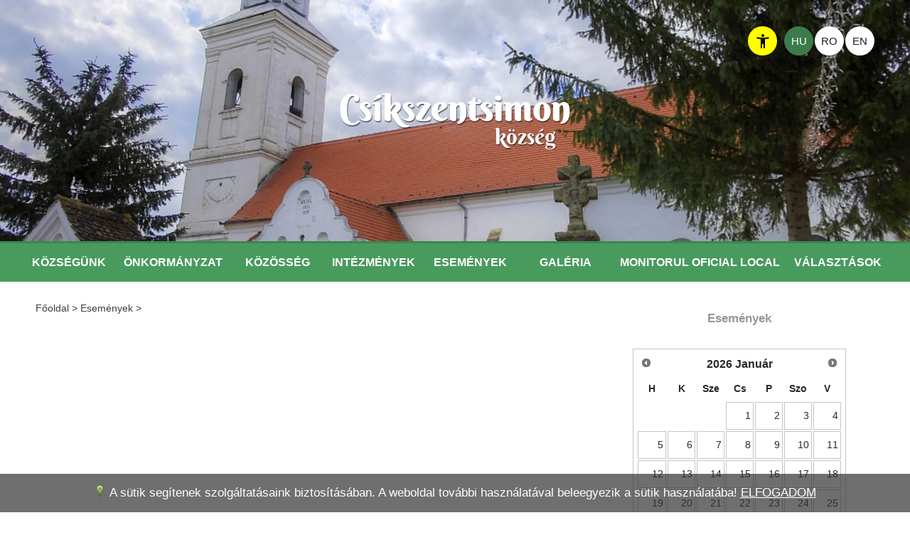

--- FILE ---
content_type: text/html; charset=UTF-8
request_url: https://csikszentsimon.ro/hu/articles/79/1/korustalalkozo-csikszentsimonban
body_size: 14796
content:










<!DOCTYPE html><html lang="hu"><head>    
	
	
	<title>Csíkszentsimon -  </title>
	<meta name="keywords" content="csikszentsimon.ro, ..." />
	<meta name="description" content="..." />
		<meta name="viewport" content="width=device-width, initial-scale=1"><meta http-equiv="Content-Type" content="text/html;charset=UTF-8"><base href="https://csikszentsimon.ro/"><link rel="icon" href="images/favicon.ico?9" type="image/x-icon"><link rel="shortcut icon" href="images/favicon.ico?9" type="image/x-icon"><meta name="apple-mobile-web-app-capable" content="yes"><meta name="apple-mobile-web-app-status-bar-style" content="default"><link type="text/css" href="gen.css?9" rel="stylesheet"><style type="text/css" >@import url(genmobile.css)       (min-width:0px)   and (max-width:789px);@import url(gentablet.css)       (min-width:790px) and (max-width:979px);@import url(gentabletmax.css)    (min-width:980px) and (max-width:1219px);@import url(gendesktop.css)      (min-width:1220px);</style><script type="text/javascript" src="gen.js?set=1"></script><link type="text/css" href="static2012/fonts/raleway/font.css" rel="stylesheet"><link type="text/css" href="static2012/fonts/georgia/font.css" rel="stylesheet"><link type="text/css" href="static2012/fonts/tiny/font.css" rel="stylesheet"><link type="text/css" rel="stylesheet" href="js/lightGallery/css/lightgallery.css"><script type="text/javascript" src="gen.js?set=2"></script>
</head><body class="javascript-api no-touch colored normal"><script> if("ontouchstart" in document.documentElement&&!$('body').hasClass('touch')){  $('body').removeClass('no-touch').addClass('touch'); } </script><!-- layout begin static-before begin --><div id="dw-layout-static-before" ><div id="fb-root"></div><script>(function(d, s, id) {var js, fjs = d.getElementsByTagName(s)[0];if (d.getElementById(id)) return;js = d.createElement(s); js.id = id;js.src = "//connect.facebook.net/en_US/sdk.js#xfbml=1&version=v2.8";fjs.parentNode.insertBefore(js, fjs);}(document, 'script', 'facebook-jssdk'));</script><div class="dw-layout-innerWrapper">&nbsp;</div></div><!-- static-before end content begin--><div id="dw-layout-container" ><div id="dw-layout-content"><div class="dw-layout-innerWrapper" ><table style="width:100%" class="dw-layout-innerWrapperContentTABLE"><tr><td style="text-align:left;vertical-align:top;" class="dw-layout-innerWrapperContentTD"><script>/*dw-ajax-script*/if (typeof(BR_PAGE_DATA)=="undefined") var BR_PAGE_DATA = Array();if (typeof(BR_PAGE_DATA_R)=="undefined") var BR_PAGE_DATA_R = Array();BR_PAGE_DATA_R = BR_PAGE_DATA;BR_PAGE_DATA = {pageUrl: "hu/articles/79/1/korustalalkozo-csikszentsimonban",itemPerPage: "8",itemFrom: "0",iframeid : new Array(),syncTextarea: new Array(),chatTimer:false,chatAdminTimer:false,chatAdminUser: 0,chatLastData: '',chatLastDataAdmin: '',scrollID: false};BR_PAGE_DATA.scrollID = BR_PAGE_DATA_R.scrollID;</script><table style="width:100%" class="dw-layout-1-page"><tr><td style="text-align:left;vertical-align:top;" class="dw-layout-1-top-outerleft" ></td><td style="text-align:left;vertical-align:top;" colspan="2" class="dw-layout-1-top"><header class="top_simple"><div style="z-index: 52; height: 40px;" class="topmobil nodesktop notabletmax por"><div class="stopped"><div class="top"><table width="100%" cellspacing="0" cellpadding="0"><tr><td style="display: flex; text-align: left; vertical-align: middle; width: 50%;"><a href="javascript:;" class="mobile_menu_open_icon" onclick="$(document.body).scrollTo(0);$('.mobilmenumagassagfix').stop(true,true).height($(document).height());$('.mobilmenu').stop(true,true).css({ display:'block',width:'0px',height:$(document).height()+'px' }).animate( { width:$(document).width()+'px'} , 500 );">&#xe03b;</a><div class="por"><button class="acces_toggle" type=button onclick="$('#accessib_list_mobile').slideToggle('slow')" aria-label="toggle accessibility menu"><svg xmlns="http://www.w3.org/2000/svg" height="24" viewBox="0 0 24 24" width="24"><path d="M0 0h24v24H0V0z" fill="none"/><path d="M20.75 6.99c-.14-.55-.69-.87-1.24-.75-2.38.53-5.03.76-7.51.76s-5.13-.23-7.51-.76c-.55-.12-1.1.2-1.24.75-.14.56.2 1.13.75 1.26 1.61.36 3.35.61 5 .75v12c0 .55.45 1 1 1s1-.45 1-1v-5h2v5c0 .55.45 1 1 1s1-.45 1-1V9c1.65-.14 3.39-.39 4.99-.75.56-.13.9-.7.76-1.26zM12 6c1.1 0 2-.9 2-2s-.9-2-2-2-2 .9-2 2 .9 2 2 2z"/></svg></button><ul id="accessib_list_mobile"><li><button class="acces_link nagyitas" type=button aria-label="Increase text size">+<span class="bigChar"> Betűméret növelése</span></button></li><li><button class="acces_link kicsinyites" type=button aria-label="Decrease text size">-<span class="smolChar"> Betűméret csökkentése</span></button></li><li><button class="acces_link" type=button aria-label="black and white colors" onclick="$('body').toggleClass('colored black_and_white');">Fekete - Fehér</button></li><li><button class="acces_link" type=button aria-label="Invert colors" onclick="$('body').toggleClass('normal invers');">Inverz színek</button></li><li><button class="acces_link" type=button aria-label="Invert colors" onclick="reset();">Visszaállítás</button></li><li><button class="acces_link" type=button aria-label="Invert colors" onclick="$('.acces_toggle').trigger('click');">Elrejt</button></li></ul></div></td><td style="text-align: right; vertical-align: middle; width: 50%;"><a class="mobile_facebook_icon nodec" title="Facebook" target="_blank" href="https://www.facebook.com/csikszentsimonkozseg/" rel="noreferrer"><img src="images/facebook.png" alt="Facebook" /></a><a class="mobile_language_link ajax mobile_language_link_active" title="https://csikszentsimon.ro/hu" href="https://csikszentsimon.ro/hu" lang="hu">hu</a><a class="mobile_language_link ajax" title="https://csikszentsimon.ro/ro" href="https://csikszentsimon.ro/ro" lang="ro">ro</a><a class="mobile_language_link ajax" title="https://csikszentsimon.ro/en" href="https://csikszentsimon.ro/en" lang="en">en</a></td></tr></table></div></div></div><script>/*dw-ajax-script*/$(window).on('resize',function() {$('.mobilmenu').stop(true,true).css({ width:$(document).width()+'px'} );} );</script><div class="slider_container" style="position: absolute; left: 0px; width: 100%;"><div style="position: absolute; top: 0px; left: 0px; width: 100%; height: 100%; z-index: 1;"><div class="swiper-slider banner_db"><div class="swiper-container banner_db-container"><div class="swiper-wrapper"><div class="swiper-slide"><img class="swiper-lazy slide_img" data-srcset="resized/uploaded---images/1920/509/c/l_csatoszegi-szent-simon-es-judas-tade-romai-katolikus-templom08.0.jpg 1024w, resized/uploaded---images/789/190/c/l_csatoszegi-szent-simon-es-judas-tade-romai-katolikus-templom08.0.jpg 789w" alt="slide5"></div><div class="swiper-slide"><img class="swiper-lazy slide_img" data-srcset="resized/uploaded---images/1920/509/c/zaszlo.jpg 1024w, resized/uploaded---images/789/190/c/zaszlo.jpg 789w" alt="slide4"></div><div class="swiper-slide"><img class="swiper-lazy slide_img" data-srcset="resized/uploaded---images/1920/509/c/csikszentsimon-17.0.jpg 1024w, resized/uploaded---images/789/190/c/csikszentsimon-17.0.jpg 789w" alt="slide3"></div><div class="swiper-slide"><img class="swiper-lazy slide_img" data-srcset="resized/uploaded---images/1920/509/c/slide1.jpg 1024w, resized/uploaded---images/789/190/c/slide1.jpg 789w" alt="Slide 2"></div><div class="swiper-slide"><img class="swiper-lazy slide_img" data-srcset="resized/uploaded---images/1920/509/c/csikszentsimon-20.jpg 1024w, resized/uploaded---images/789/190/c/csikszentsimon-20.jpg 789w" alt="Slide 1"></div></div></div></div><script>/*dw-ajax-script*/$(document).ready(function(){var swiper2 = new Swiper('.banner_db-container', {pagination: {el: '.banner_db-pagination',type: 'bullets',clickable: true},navigation: {nextEl: '.banner_db-next',prevEl: '.banner_db-prev',},spaceBetween: 0,lazy: {loadOnTransitionStart: true,},keyboard: {enabled: true,onlyInViewport: false,},loop: true,effect: 'fade',speed: 2000,autoplayDisableOnInteraction: false,autoplay: 6000});});</script></div><a class="logo_link ajax" title="Logo" href="https://csikszentsimon.ro/hu"><img class="logo_image" src="images/logo_hu.png" alt="Logo"></a><div class="middle_aligner notablet nomobil"><div class="lang_container"><div class="por"><button class="acces_toggle" type=button onclick="$('#accessib_list').slideToggle('slow')" aria-label="toggle accessibility menu"><svg xmlns="http://www.w3.org/2000/svg" height="24" viewBox="0 0 24 24" width="24"><path d="M0 0h24v24H0V0z" fill="none"/><path d="M20.75 6.99c-.14-.55-.69-.87-1.24-.75-2.38.53-5.03.76-7.51.76s-5.13-.23-7.51-.76c-.55-.12-1.1.2-1.24.75-.14.56.2 1.13.75 1.26 1.61.36 3.35.61 5 .75v12c0 .55.45 1 1 1s1-.45 1-1v-5h2v5c0 .55.45 1 1 1s1-.45 1-1V9c1.65-.14 3.39-.39 4.99-.75.56-.13.9-.7.76-1.26zM12 6c1.1 0 2-.9 2-2s-.9-2-2-2-2 .9-2 2 .9 2 2 2z"/></svg></button><ul id="accessib_list"><li><button class="acces_link nagyitas" type=button aria-label="Increase text size">+<span class="bigChar"> Betűméret növelése</span></button></li><li><button class="acces_link kicsinyites" type=button aria-label="Decrease text size">-<span class="smolChar"> Betűméret csökkentése</span></button></li><li><button class="acces_link" type=button aria-label="black and white colors" onclick="$('body').toggleClass('colored black_and_white');">Fekete - Fehér</button></li><li><button class="acces_link" type=button aria-label="Invert colors" onclick="$('body').toggleClass('normal invers');">Inverz színek</button></li><li><button class="acces_link" type=button aria-label="Invert colors" onclick="reset();">Visszaállítás</button></li><li><button class="acces_link" type=button aria-label="Invert colors" onclick="$('.acces_toggle').trigger('click');">Elrejt</button></li></ul><script>function reset(){if($('body').hasClass('invers')) $('body').toggleClass('invers normal');if($('body').hasClass('black_and_white')) $('body').toggleClass('black_and_white colored');$('.kicsinyites').trigger('click');}</script></div><a class="lang_link ajax lang_link_active" href="https://csikszentsimon.ro/hu" lang="hu" aria-label="Change language to hu">hu</a><a class="lang_link ajax" href="https://csikszentsimon.ro/ro" lang="ro" aria-label="Change language to ro">ro</a><a class="lang_link ajax" href="https://csikszentsimon.ro/en" lang="en" aria-label="Change language to en">en</a></div></div></div><div class="slider_container_spacer"></div><div class="nomobil notablet" style="z-index: 52;"><div class="top"><div class="menu_container"><nav class="middle_aligner_full ullimenudropdown" aria-label="Main menu"><ul><li class="haschild" tabindex="-1"><a class="mnu_link" href="javascript:;"  tabindex="0">Községünk</a><ul><li class=""><a class="mnu_link ajax" href="hu/page/133/csikszentsimon" >Csíkszentsimon</a></li><li class=""><a class="mnu_link ajax" href="hu/page/134/csatoszeg" >Csatószeg</a></li><li class="haschild parentlvl1" tabindex="-1"><a class="mnu_link" href="javascript:;"  tabindex="0">Testvértelepülések</a><ul><li class=""><a class="mnu_link ajax" href="hu/page/165/ozd-szentsimon" >Ózd- Szentsimon</a></li><li class=""><a class="mnu_link ajax" href="hu/page/166/jaszdozsa" >Jászdózsa</a></li><li class=""><a class="mnu_link ajax" href="hu/page/167/iklad" >Iklad</a></li><li class=""><a class="mnu_link ajax" href="hu/page/168/karmacs" >Karmacs</a></li><li class=""><a class="mnu_link ajax" href="hu/page/169/gmina-tarnow" >Gmina Tarnow</a></li></ul></li></ul></li><li class="haschild" tabindex="-1"><a class="mnu_link" href="javascript:;"  tabindex="0">Önkormányzat</a><ul><li class="haschild parentlvl1" tabindex="-1"><a class="mnu_link" href="javascript:;"  tabindex="0">Községvezetés</a><ul><li class=""><a class="mnu_link ajax" href="hu/page/137/polgarmester" >Polgármester</a></li><li class=""><a class="mnu_link ajax" href="hu/page/138/alpolgarmester" >Alpolgármester</a></li><li class=""><a class="mnu_link ajax" href="hu/page/143/jegyzo" >Jegyző</a></li><li class=""><a class="mnu_link ajax" href="hu/page/139/tanacstagok" >Tanácstagok</a></li><li class=""><a class="mnu_link ajax" href="hu/page/140/hatarozatok" >Határozatok</a></li><li class=""><a class="mnu_link ajax" href="hu/page/141/jegyzokonyvek" >Jegyzőkönyvek</a></li></ul></li><li class="haschild parentlvl1" tabindex="-1"><a class="mnu_link" href="javascript:;"  tabindex="0">Polgármesteri hivatal</a><ul><li class=""><a class="mnu_link ajax" href="hu/page/212/szerkezeti-felepites" >Szerkezeti felépítés</a></li><li class=""><a class="mnu_link ajax" href="hu/page/150/titkarsag" >Titkárság</a></li><li class=""><a class="mnu_link ajax" href="hu/page/144/konyveloseg" >Könyvelőség</a></li><li class=""><a class="mnu_link ajax" href="hu/page/145/penztar" >Pénztár</a></li><li class=""><a class="mnu_link ajax" href="hu/page/146/ado-es-illetekek-iroda" >Adó és illetékek iroda</a></li><li class=""><a class="mnu_link ajax" href="hu/page/147/szocialis-iroda" >Szociális iroda</a></li><li class=""><a class="mnu_link ajax" href="hu/page/148/foldalap-nyilvantarto-iroda" >Földalap nyilvántartó iroda</a></li><li class=""><a class="mnu_link ajax" href="hu/page/149/mezogazdasagi-iroda" >Mezőgazdasági iroda</a></li><li class=""><a class="mnu_link ajax" href="hu/page/151/urbanisztika" >Urbanisztika</a></li><li class=""><a class="mnu_link ajax" href="hu/page/152/kozbeszerzesi-iroda" >Közbeszerzési iroda</a></li><li class=""><a class="mnu_link ajax" href="hu/page/204/karbantartas-es-kezbesites" >Karbantartás és kézbesítés</a></li><li class=""><a class="mnu_link ajax" href="hu/page/205/kozseggazdalkodasi-k.f.t." >Községgazdálkodási K.F.T.</a></li></ul></li><li class="haschild parentlvl1" tabindex="-1"><a class="mnu_link" href="javascript:;"  tabindex="0">Közérdekű információ</a><ul><li class=""><a class="mnu_link ajax" href="hu/page/221/adok-es-illetekek" >Adók és illetékek </a></li><li class=""><a class="mnu_link ajax" href="hu/page/154/anyakonyvi-tajekoztatok" >Anyakönyvi tájékoztatók</a></li><li class=""><a class="mnu_link ajax" href="hu/page/208/hazassagi-hirdetesek" >Házassági hirdetések</a></li><li class=""><a class="mnu_link ajax" href="hu/page/157/hirdetesek" >Hirdetések</a></li><li class=""><a class="mnu_link ajax" href="hu/page/216/allashirdetesek" >Álláshirdetések</a></li><li class=""><a class="mnu_link ajax" href="hu/page/249/helyi-kozadossag" >Helyi közadósság</a></li><li class=""><a class="mnu_link ajax" href="hu/page/210/berjovedelem-atlathatosaga" >Bérjövedelem átláthatósága</a></li><li class=""><a class="mnu_link ajax" href="hu/page/222/kozerdeku-informaciok" >Közérdekű információk</a></li><li class=""><a class="mnu_link ajax" href="hu/page/156/vagyonnyilatkozatok-2017" >Vagyonnyilatkozatok 2017</a></li><li class=""><a class="mnu_link ajax" href="hu/page/220/vagyonnyilatkozatok-2018" >Vagyonnyilatkozatok 2018</a></li><li class=""><a class="mnu_link ajax" href="hu/page/227/vagyonnyilatkozatok-2019" >Vagyonnyilatkozatok 2019</a></li><li class=""><a class="mnu_link ajax" href="hu/page/231/vagyonnyilatkozatok-2020" >Vagyonnyilatkozatok 2020</a></li><li class=""><a class="mnu_link ajax" href="hu/page/234/vagyonnyilatkozatok-2021" >Vagyonnyilatkozatok 2021</a></li><li class=""><a class="mnu_link ajax" href="hu/page/238/vagyonnyilatkozatok-2022" >Vagyonnyilatkozatok 2022</a></li><li class=""><a class="mnu_link ajax" href="hu/page/247/vagyonnyilatkozatok-2023" >Vagyonnyilatkozatok 2023</a></li><li class=""><a class="mnu_link ajax" href="hu/page/213/erdeknyilatkozatok-2017" >Érdeknyilatkozatok 2017</a></li><li class=""><a class="mnu_link ajax" href="hu/page/219/erdeknyilatkozatok-2018" >Érdeknyilatkozatok 2018</a></li><li class=""><a class="mnu_link ajax" href="hu/page/226/erdeknyilatkozatok-2019" >Érdeknyilatkozatok 2019</a></li><li class=""><a class="mnu_link ajax" href="hu/page/232/erdeknyilatkozatok-2020" >Érdeknyilatkozatok 2020</a></li><li class=""><a class="mnu_link ajax" href="hu/page/233/erdeknyilatkozatok-2021" >Érdeknyilatkozatok 2021</a></li><li class=""><a class="mnu_link ajax" href="hu/page/239/erdeknyilatkozatok-2022" >Érdeknyilatkozatok 2022</a></li><li class=""><a class="mnu_link ajax" href="hu/page/246/erdeknyilatkozatok-2023" >Érdeknyilatkozatok 2023</a></li></ul></li><li class="haschild parentlvl1" tabindex="-1"><a class="mnu_link" href="javascript:;"  tabindex="0">Pályázati kiírások</a><ul><li class=""><a class="mnu_link ajax" href="hu/page/241/helyi-roncsauto-program" >Helyi roncsautó program</a></li><li class=""><a class="mnu_link ajax" href="hu/page/214/palyazati-kiiras-kulturalis-tevekenyseg-tamogatasara" >Pályázati kiírás kulturális tevékenység támogatására</a></li><li class=""><a class="mnu_link ajax" href="hu/page/215/palyazati-kiiras-sport-tevekenyseg-tamogatasara" >Pályázati kiírás sport tevékenység támogatására</a></li><li class=""><a class="mnu_link ajax" href="hu/page/217/palyazati-kiiras-ifjusagi-tevekenyseg-tamogatasara" >Pályázati kiírás ifjúsági tevékenység támogatására</a></li><li class=""><a class="mnu_link ajax" href="hu/page/229/palyazati-kiiras-egyhaztamogatasra" >Pályázati kiírás egyháztámogatásra</a></li></ul></li><li class=""><a class="mnu_link ajax" href="hu/page/230/kozbeszerzesi-hirdetesek" >Közbeszerzési hirdetések</a></li></ul></li><li class="haschild" tabindex="-1"><a class="mnu_link" href="javascript:;"  tabindex="0">Közösség</a><ul><li class=""><a class="mnu_link ajax" href="hu/page/159/csikszentsimoni-ifjusagi-fuvoszenekar" >Csíkszentsimoni Ifjúsági Fúvószenekar</a></li><li class=""><a class="mnu_link ajax" href="hu/page/160/kukurcsin-es-kankalin-neptancsoportok" >Kükürcsin és Kankalin Néptáncsoportok</a></li><li class=""><a class="mnu_link ajax" href="hu/page/162/nyugdijas-klub" >Nyugdíjas Klub</a></li><li class=""><a class="mnu_link ajax" href="hu/page/163/kezimunka-kor" >Kézimunka kör</a></li><li class=""><a class="mnu_link ajax" href="hu/page/170/csikszentsimoni-szinjatszo-csoport" >Csíkszentsimoni Színjátszó Csoport</a></li></ul></li><li class="haschild" tabindex="-1"><a class="mnu_link" href="javascript:;"  tabindex="0">Intézmények</a><ul><li class="haschild parentlvl1" tabindex="-1"><a class="mnu_link" href="javascript:;"  tabindex="0">Egyházak</a><ul><li class=""><a class="mnu_link ajax" href="hu/page/197/csikszentsimoni-romai-katolikus-plebania" >Csíkszentsimoni Római Katolikus Plébánia </a></li><li class=""><a class="mnu_link ajax" href="hu/page/198/csatoszegi-romai-katolikus-plebania" >Csatószegi Római Katolikus Plébánia</a></li></ul></li><li class="haschild parentlvl1" tabindex="-1"><a class="mnu_link" href="javascript:;"  tabindex="0">KSK Csíkszentsimon</a><ul><li class=""><a class="mnu_link ajax" href="hu/page/250/kozerdeku-informaciok" >Közérdekű információk</a></li><li class=""><a class="mnu_link ajax" href="hu/page/242/labdarugas" >Labdarúgás</a></li></ul></li><li class=""><a class="mnu_link ajax" href="hu/page/189/iskola" >Iskola</a></li><li class=""><a class="mnu_link ajax" href="hu/page/173/0/2/kozsegi-konyvtar" >Községi Könyvtár</a></li><li class="haschild parentlvl1" tabindex="-1"><a class="mnu_link" href="javascript:;"  tabindex="0">Kultúrotthonok</a><ul><li class=""><a class="mnu_link ajax" href="hu/page/196/csikszentsimoni-kulturotthon" >Csíkszentsimoni Kultúrotthon</a></li><li class=""><a class="mnu_link ajax" href="hu/page/176/csatoszegi-kulturotthon" >Csatószegi Kultúrotthon</a></li></ul></li><li class=""><a class="mnu_link ajax" href="hu/page/177/orvosi-ugyelet" >Orvosi ügyelet</a></li><li class=""><a class="mnu_link ajax" href="hu/page/178/fogorvosi-ugyelet" >Fogorvosi ügyelet</a></li><li class=""><a class="mnu_link ajax" href="hu/page/179/gyogyszertar" >Gyógyszertár</a></li><li class=""><a class="mnu_link ajax" href="hu/page/180/allatorvosi-rendelo-es-gyogyszertar" >Állatorvosi rendelő és gyógyszertár</a></li><li class=""><a class="mnu_link ajax" href="hu/page/181/kozbirtokossagok" >Közbirtokosságok</a></li><li class=""><a class="mnu_link ajax" href="hu/page/182/rendorseg" >Rendőrség</a></li><li class=""><a class="mnu_link ajax" href="hu/page/183/posta-hivatal" >Posta hivatal</a></li><li class=""><a class="mnu_link ajax" href="hu/page/184/onkentes-tuzoltok" >Önkéntes tűzoltók</a></li></ul></li><li class=""><a class="mnu_link ajax" href="hu/articles/list/0/1/esemenyek" >Események</a></li><li class=""><a class="mnu_link ajax" href="hu/gallery/0/2/galeria" >Galéria</a></li><li class=""><a class="mnu_link ajax" href="hu/page/223/monitorul-oficial-local" >Monitorul oficial local</a></li><li class="haschild" tabindex="-1"><a class="mnu_link" href="javascript:;"  tabindex="0">Választások</a><ul><li class=""><a class="mnu_link ajax" href="hu/page/224/valasztasok-2020" >Választások 2020</a></li><li class=""><a class="mnu_link ajax" href="hu/page/244/valasztasok-2024" >Választások 2024</a></li></ul></li></ul></nav></div><div class="menu_container_spacer"></div></div></div><div class="nodesktop notabletmax"><nav class="mobilmenu" onclick="$('.mobilmenu').stop(true,true).animate( { width:'0px' } , 400 , function(){  $(this).css('display','none'); } );" style="position: absolute; top: 0px; left: 0px; height: 0px; width: 0px; overflow: hidden; background: url(images/static/transparent.png) repeat; z-index: 510;" aria-label="Mobile Main Navigation"><div style="height: 100%; width: 50%; max-width: 250px; min-width: 240px; float: left; background: #fff; padding: 0px 20px; overflow: scroll;" class="menuc mobilmenumagassagfix"><a href="javascript:;" class="mobile_menu_close_icon">&#xe03c;</a><br /><a class="mobilmenualevel0 ajax" href="https://csikszentsimon.ro/hu">Főoldal</a><a class="mobilmenualevel0 haschild" href="javascript:;" >Községünk</a><a class="mobilmenualevel1 ajax" href="hu/page/133/csikszentsimon" >Csíkszentsimon</a><a class="mobilmenualevel1 ajax" href="hu/page/134/csatoszeg" >Csatószeg</a><a class="mobilmenualevel1 haschild" href="javascript:;" >Testvértelepülések</a><a class="mobilmenualevel2 ajax" href="hu/page/165/ozd-szentsimon" >Ózd- Szentsimon</a><a class="mobilmenualevel2 ajax" href="hu/page/166/jaszdozsa" >Jászdózsa</a><a class="mobilmenualevel2 ajax" href="hu/page/167/iklad" >Iklad</a><a class="mobilmenualevel2 ajax" href="hu/page/168/karmacs" >Karmacs</a><a class="mobilmenualevel2 ajax" href="hu/page/169/gmina-tarnow" >Gmina Tarnow</a><a class="mobilmenualevel0 haschild" href="javascript:;" >Önkormányzat</a><a class="mobilmenualevel1 haschild" href="javascript:;" >Községvezetés</a><a class="mobilmenualevel2 ajax" href="hu/page/137/polgarmester" >Polgármester</a><a class="mobilmenualevel2 ajax" href="hu/page/138/alpolgarmester" >Alpolgármester</a><a class="mobilmenualevel2 ajax" href="hu/page/143/jegyzo" >Jegyző</a><a class="mobilmenualevel2 ajax" href="hu/page/139/tanacstagok" >Tanácstagok</a><a class="mobilmenualevel2 ajax" href="hu/page/140/hatarozatok" >Határozatok</a><a class="mobilmenualevel2 ajax" href="hu/page/141/jegyzokonyvek" >Jegyzőkönyvek</a><a class="mobilmenualevel1 haschild" href="javascript:;" >Polgármesteri hivatal</a><a class="mobilmenualevel2 ajax" href="hu/page/212/szerkezeti-felepites" >Szerkezeti felépítés</a><a class="mobilmenualevel2 ajax" href="hu/page/150/titkarsag" >Titkárság</a><a class="mobilmenualevel2 ajax" href="hu/page/144/konyveloseg" >Könyvelőség</a><a class="mobilmenualevel2 ajax" href="hu/page/145/penztar" >Pénztár</a><a class="mobilmenualevel2 ajax" href="hu/page/146/ado-es-illetekek-iroda" >Adó és illetékek iroda</a><a class="mobilmenualevel2 ajax" href="hu/page/147/szocialis-iroda" >Szociális iroda</a><a class="mobilmenualevel2 ajax" href="hu/page/148/foldalap-nyilvantarto-iroda" >Földalap nyilvántartó iroda</a><a class="mobilmenualevel2 ajax" href="hu/page/149/mezogazdasagi-iroda" >Mezőgazdasági iroda</a><a class="mobilmenualevel2 ajax" href="hu/page/151/urbanisztika" >Urbanisztika</a><a class="mobilmenualevel2 ajax" href="hu/page/152/kozbeszerzesi-iroda" >Közbeszerzési iroda</a><a class="mobilmenualevel2 ajax" href="hu/page/204/karbantartas-es-kezbesites" >Karbantartás és kézbesítés</a><a class="mobilmenualevel2 ajax" href="hu/page/205/kozseggazdalkodasi-k.f.t." >Községgazdálkodási K.F.T.</a><a class="mobilmenualevel1 haschild" href="javascript:;" >Közérdekű információ</a><a class="mobilmenualevel2 ajax" href="hu/page/221/adok-es-illetekek" >Adók és illetékek </a><a class="mobilmenualevel2 ajax" href="hu/page/154/anyakonyvi-tajekoztatok" >Anyakönyvi tájékoztatók</a><a class="mobilmenualevel2 ajax" href="hu/page/208/hazassagi-hirdetesek" >Házassági hirdetések</a><a class="mobilmenualevel2 ajax" href="hu/page/157/hirdetesek" >Hirdetések</a><a class="mobilmenualevel2 ajax" href="hu/page/216/allashirdetesek" >Álláshirdetések</a><a class="mobilmenualevel2 ajax" href="hu/page/249/helyi-kozadossag" >Helyi közadósság</a><a class="mobilmenualevel2 ajax" href="hu/page/210/berjovedelem-atlathatosaga" >Bérjövedelem átláthatósága</a><a class="mobilmenualevel2 ajax" href="hu/page/222/kozerdeku-informaciok" >Közérdekű információk</a><a class="mobilmenualevel2 ajax" href="hu/page/156/vagyonnyilatkozatok-2017" >Vagyonnyilatkozatok 2017</a><a class="mobilmenualevel2 ajax" href="hu/page/220/vagyonnyilatkozatok-2018" >Vagyonnyilatkozatok 2018</a><a class="mobilmenualevel2 ajax" href="hu/page/227/vagyonnyilatkozatok-2019" >Vagyonnyilatkozatok 2019</a><a class="mobilmenualevel2 ajax" href="hu/page/231/vagyonnyilatkozatok-2020" >Vagyonnyilatkozatok 2020</a><a class="mobilmenualevel2 ajax" href="hu/page/234/vagyonnyilatkozatok-2021" >Vagyonnyilatkozatok 2021</a><a class="mobilmenualevel2 ajax" href="hu/page/238/vagyonnyilatkozatok-2022" >Vagyonnyilatkozatok 2022</a><a class="mobilmenualevel2 ajax" href="hu/page/247/vagyonnyilatkozatok-2023" >Vagyonnyilatkozatok 2023</a><a class="mobilmenualevel2 ajax" href="hu/page/213/erdeknyilatkozatok-2017" >Érdeknyilatkozatok 2017</a><a class="mobilmenualevel2 ajax" href="hu/page/219/erdeknyilatkozatok-2018" >Érdeknyilatkozatok 2018</a><a class="mobilmenualevel2 ajax" href="hu/page/226/erdeknyilatkozatok-2019" >Érdeknyilatkozatok 2019</a><a class="mobilmenualevel2 ajax" href="hu/page/232/erdeknyilatkozatok-2020" >Érdeknyilatkozatok 2020</a><a class="mobilmenualevel2 ajax" href="hu/page/233/erdeknyilatkozatok-2021" >Érdeknyilatkozatok 2021</a><a class="mobilmenualevel2 ajax" href="hu/page/239/erdeknyilatkozatok-2022" >Érdeknyilatkozatok 2022</a><a class="mobilmenualevel2 ajax" href="hu/page/246/erdeknyilatkozatok-2023" >Érdeknyilatkozatok 2023</a><a class="mobilmenualevel1 haschild" href="javascript:;" >Pályázati kiírások</a><a class="mobilmenualevel2 ajax" href="hu/page/241/helyi-roncsauto-program" >Helyi roncsautó program</a><a class="mobilmenualevel2 ajax" href="hu/page/214/palyazati-kiiras-kulturalis-tevekenyseg-tamogatasara" >Pályázati kiírás kulturális tevékenység támogatására</a><a class="mobilmenualevel2 ajax" href="hu/page/215/palyazati-kiiras-sport-tevekenyseg-tamogatasara" >Pályázati kiírás sport tevékenység támogatására</a><a class="mobilmenualevel2 ajax" href="hu/page/217/palyazati-kiiras-ifjusagi-tevekenyseg-tamogatasara" >Pályázati kiírás ifjúsági tevékenység támogatására</a><a class="mobilmenualevel2 ajax" href="hu/page/229/palyazati-kiiras-egyhaztamogatasra" >Pályázati kiírás egyháztámogatásra</a><a class="mobilmenualevel1 ajax" href="hu/page/230/kozbeszerzesi-hirdetesek" >Közbeszerzési hirdetések</a><a class="mobilmenualevel0 haschild" href="javascript:;" >Közösség</a><a class="mobilmenualevel1 ajax" href="hu/page/159/csikszentsimoni-ifjusagi-fuvoszenekar" >Csíkszentsimoni Ifjúsági Fúvószenekar</a><a class="mobilmenualevel1 ajax" href="hu/page/160/kukurcsin-es-kankalin-neptancsoportok" >Kükürcsin és Kankalin Néptáncsoportok</a><a class="mobilmenualevel1 ajax" href="hu/page/162/nyugdijas-klub" >Nyugdíjas Klub</a><a class="mobilmenualevel1 ajax" href="hu/page/163/kezimunka-kor" >Kézimunka kör</a><a class="mobilmenualevel1 ajax" href="hu/page/170/csikszentsimoni-szinjatszo-csoport" >Csíkszentsimoni Színjátszó Csoport</a><a class="mobilmenualevel0 haschild" href="javascript:;" >Intézmények</a><a class="mobilmenualevel1 haschild" href="javascript:;" >Egyházak</a><a class="mobilmenualevel2 ajax" href="hu/page/197/csikszentsimoni-romai-katolikus-plebania" >Csíkszentsimoni Római Katolikus Plébánia </a><a class="mobilmenualevel2 ajax" href="hu/page/198/csatoszegi-romai-katolikus-plebania" >Csatószegi Római Katolikus Plébánia</a><a class="mobilmenualevel1 haschild" href="javascript:;" >KSK Csíkszentsimon</a><a class="mobilmenualevel2 ajax" href="hu/page/250/kozerdeku-informaciok" >Közérdekű információk</a><a class="mobilmenualevel2 ajax" href="hu/page/242/labdarugas" >Labdarúgás</a><a class="mobilmenualevel1 ajax" href="hu/page/189/iskola" >Iskola</a><a class="mobilmenualevel1 ajax" href="hu/page/173/0/2/kozsegi-konyvtar" >Községi Könyvtár</a><a class="mobilmenualevel1 haschild" href="javascript:;" >Kultúrotthonok</a><a class="mobilmenualevel2 ajax" href="hu/page/196/csikszentsimoni-kulturotthon" >Csíkszentsimoni Kultúrotthon</a><a class="mobilmenualevel2 ajax" href="hu/page/176/csatoszegi-kulturotthon" >Csatószegi Kultúrotthon</a><a class="mobilmenualevel1 ajax" href="hu/page/177/orvosi-ugyelet" >Orvosi ügyelet</a><a class="mobilmenualevel1 ajax" href="hu/page/178/fogorvosi-ugyelet" >Fogorvosi ügyelet</a><a class="mobilmenualevel1 ajax" href="hu/page/179/gyogyszertar" >Gyógyszertár</a><a class="mobilmenualevel1 ajax" href="hu/page/180/allatorvosi-rendelo-es-gyogyszertar" >Állatorvosi rendelő és gyógyszertár</a><a class="mobilmenualevel1 ajax" href="hu/page/181/kozbirtokossagok" >Közbirtokosságok</a><a class="mobilmenualevel1 ajax" href="hu/page/182/rendorseg" >Rendőrség</a><a class="mobilmenualevel1 ajax" href="hu/page/183/posta-hivatal" >Posta hivatal</a><a class="mobilmenualevel1 ajax" href="hu/page/184/onkentes-tuzoltok" >Önkéntes tűzoltók</a><a class="mobilmenualevel0 ajax" href="hu/articles/list/0/1/esemenyek" >Események</a><a class="mobilmenualevel0 ajax" href="hu/gallery/0/2/galeria" >Galéria</a><a class="mobilmenualevel0 ajax" href="hu/page/223/monitorul-oficial-local" >Monitorul oficial local</a><a class="mobilmenualevel0 haschild" href="javascript:;" >Választások</a><a class="mobilmenualevel1 ajax" href="hu/page/224/valasztasok-2020" >Választások 2020</a><a class="mobilmenualevel1 ajax" href="hu/page/244/valasztasok-2024" >Választások 2024</a><br /><br /><br /><br /></div><div style="height: 100%; width: 50%; max-width: 250px; min-width: 240px; float: right; background: #fff; overflow: scroll;" class="menuc mobilmenumagassagfix mobile_right_column"><aside><div class="rightitemburkolo right"><div class="rightitem" id="boxid_36" ><div class="torzs1">    <div class="right_calendar_title">Események</div>
    <div class="right_calendar_container">
        <div class="calendar calendar1768452726494_36"></div>
        <div class="calendar_data1768452726494_36"></div>
    </div>
    <script type="text/javascript">
        //<!--
        //dw-ajax-script
            $(document).ready(function(){
                    $.datepicker.setDefaults($.datepicker.regional["hu"]);
                    $('.calendar1768452726494_36').datepicker({
                            changeMonth: false,
                            changeYear: false,
                            dateFormat: 'dd-mm-yy' ,
                            firstDay: 1,
                            beforeShowDay: function(date){
                                    var dayClass = 'alldays day_' + ((date.getDate() < 10) ? "0" + date.getDate() : date.getDate());
                                    return [true, dayClass];
                            },
                            onChangeMonthYear: function(year, month, inst){
                                    $(".calendar_data1768452726494_36").load("hu/ajaxsmarty/moduls/articles/list/events_to_calendar/", { calendarburkolo : "calendar1768452726494_36", showevets:"", shownumbers : "", year: year, month: ((month < 10) ? "0" + month : month) }, function() { $(this).ajaxify(); });
                            },
                            onSelect: function(dateText, inst){
                                    var t = dateText.split("-"),    
                                            year = t[2] * 1,
                                            month = t[1] * 1;
                                    $(".calendar_data1768452726494_36").load("hu/ajaxsmarty/moduls/articles/list/events_to_calendar/", { calendarburkolo : "calendar1768452726494_36", showevets:"", shownumbers : "", year: year, month: ((month < 10) ? "0" + month : month) }, function() { $(this).ajaxify(); });
                            }
                    });
                    $(".calendar_data1768452726494_36").load("hu/ajaxsmarty/moduls/articles/list/events_to_calendar/", { calendarburkolo : "calendar1768452726494_36", showevets:"", shownumbers : "", year: "2026", month: "01" }, function() { $(this).ajaxify(); });
            } );	
            //-->
    </script>
</div></div><div class="rightitem" id="boxid_34" ></div><div class="rightitem" id="boxid_35" ><div class="torzs1">
<div class="hivatali_kozinfo">
    <div class="kozinfo_title">Hivatali közinfó</div>
    <div class="kozinfo_description"><div>Ügyfélfogadás<br /><br /></div>
<div>Hétfő: 7.30-15.30</div>
<div>Kedd: 7.30-15.30</div>
<div>Szerda: 7.30-15.30</div>
<div>Csütörtök: 7.30-15.30</div>
<div>Péntek: 7.30-13.30</div></div>
</div></div></div><div class="rightitem" id="boxid_37" ><div class="torzs1"><section class="reports_box">
    <a class="reports_link ajax" title="Panaszok / Hibabejelentés" href="hu/page/225/panaszok--hibabejelentes">
        <img class="reports_image" src="images/reports_image.jpg" alt="Reports image">
        <h3 class="reports_title">Panaszok / Hibabejelentés</h3>
    </a>
</section></div></div><div class="rightitem" id="boxid_38" ></div><div class="rightitem" id="boxid_39" ></div><div class="side_pages_container"><div class="side_pages_title">Nálunk van...</div><div class="side_page"><a class="side_page_link ajax" title="Csíki Sör Manufaktúra" href="hu/page/191/csiki-sor-manufaktura"><img class="side_page_image" src="resized/uploaded---images/400/250/c/2017.05.jpg" alt="Csíki Sör Manufaktúra" /><span class="side_page_title">Csíki Sör Manufaktúra</span></a></div><div class="side_page"><a class="side_page_link ajax" title="Szent László Gyermekvédelmi Központ" href="hu/page/206/szent-laszlo-gyermekvedelmi-kozpont"><img class="side_page_image" src="resized/uploaded---images/400/250/c/colegiul-ecvestru-sansimion-harghit.jpg" alt="Szent László Gyermekvédelmi Központ" /><span class="side_page_title">Szent László Gyermekvédelmi Központ</span></a></div></div></div><div class="right rightitemburkolo2" ><br /><div class="rightitemuj"></div></div><div class="idetoltsdboxorder1768452726494"></div></aside></div><div class="cb"></div></nav></div></header><script>/*dw-ajax-script*/$(document).ready(function(){$(".slider_container_spacer").height($(".slider_container").outerHeight());$(".menu_container_spacer").height($(".menu_container").outerHeight());$(window).resize(function() {window.setTimeout(function(){$(".slider_container_spacer").height($(".slider_container").outerHeight());$(".menu_container_spacer").height($(".menu_container").outerHeight());}, 200);});});</script></td><td style="text-align:left;vertical-align:top;" class="dw-layout-1-top-outerright" ></td></tr><tr ><td style="text-align:left;vertical-align:top;" class="dw-layout-1-outerleft"></td><td style="text-align:left;vertical-align:top;" class="dw-layout-1-center"><table style="width:100%" id="center-1768452726494" ><tr><td style="text-align: left; vertical-align: top;"><main class="content">
<div class="page_street">
    <div class="streetListContainer">
    
        
    <a href="/hu" class="street ajax">Főoldal</a> > <a href="hu/articles/list/0/1/esemenyek" class="street ajax">Események</a>
     > 
    <a href="hu/articles//1/" class="ajax active"></a>

    
</div>
</div>

<div class="cb"></div>
<div class="page_title">
    <h1 class="title">
        <span class="title ajax active m33"></span>
    </h1>
</div>
<div class="cb"></div>

<div class="j">
    
   

    

</div>
<div class="cb"></div>



</main></td></tr></table><script>/*dw-ajax-script*/$(document).ready(function() {$("#center-1768452726494").height(0+$(window).height()-$(".dw-layout-1-top").outerHeight(true)-$('#dw-layout-footer').outerHeight(true)-0-0);} );</script><script>/*dw-ajax-script*/$(document).ready(function(){if(typeof(addthis)!="undefined"){if(addthis.layers&&addthis.layers.refresh) addthis.layers.refresh();}});</script><script>/*dw-ajax-script*/$(document).ready(function() {$.getScript("//s7.addthis.com/js/300/addthis_widget.js?pubid=ra-56537f2dff08810f").done(function () {addthis.init();addthis.toolbox('.addthis_sharing_toolbox');});});</script></td><td style="text-align:left;vertical-align:top;" class="dw-layout-1-right" width="400"><aside><div class="rightitemburkolo right"><div class="rightitem" id="boxid_36" ><div class="torzs1">    <div class="right_calendar_title">Események</div>
    <div class="right_calendar_container">
        <div class="calendar calendar1768452726494_36"></div>
        <div class="calendar_data1768452726494_36"></div>
    </div>
    <script type="text/javascript">
        //<!--
        //dw-ajax-script
            $(document).ready(function(){
                    $.datepicker.setDefaults($.datepicker.regional["hu"]);
                    $('.calendar1768452726494_36').datepicker({
                            changeMonth: false,
                            changeYear: false,
                            dateFormat: 'dd-mm-yy' ,
                            firstDay: 1,
                            beforeShowDay: function(date){
                                    var dayClass = 'alldays day_' + ((date.getDate() < 10) ? "0" + date.getDate() : date.getDate());
                                    return [true, dayClass];
                            },
                            onChangeMonthYear: function(year, month, inst){
                                    $(".calendar_data1768452726494_36").load("hu/ajaxsmarty/moduls/articles/list/events_to_calendar/", { calendarburkolo : "calendar1768452726494_36", showevets:"", shownumbers : "", year: year, month: ((month < 10) ? "0" + month : month) }, function() { $(this).ajaxify(); });
                            },
                            onSelect: function(dateText, inst){
                                    var t = dateText.split("-"),    
                                            year = t[2] * 1,
                                            month = t[1] * 1;
                                    $(".calendar_data1768452726494_36").load("hu/ajaxsmarty/moduls/articles/list/events_to_calendar/", { calendarburkolo : "calendar1768452726494_36", showevets:"", shownumbers : "", year: year, month: ((month < 10) ? "0" + month : month) }, function() { $(this).ajaxify(); });
                            }
                    });
                    $(".calendar_data1768452726494_36").load("hu/ajaxsmarty/moduls/articles/list/events_to_calendar/", { calendarburkolo : "calendar1768452726494_36", showevets:"", shownumbers : "", year: "2026", month: "01" }, function() { $(this).ajaxify(); });
            } );	
            //-->
    </script>
</div></div><div class="rightitem" id="boxid_34" ></div><div class="rightitem" id="boxid_35" ><div class="torzs1">
<div class="hivatali_kozinfo">
    <div class="kozinfo_title">Hivatali közinfó</div>
    <div class="kozinfo_description"><div>Ügyfélfogadás<br /><br /></div>
<div>Hétfő: 7.30-15.30</div>
<div>Kedd: 7.30-15.30</div>
<div>Szerda: 7.30-15.30</div>
<div>Csütörtök: 7.30-15.30</div>
<div>Péntek: 7.30-13.30</div></div>
</div></div></div><div class="rightitem" id="boxid_37" ><div class="torzs1"><section class="reports_box">
    <a class="reports_link ajax" title="Panaszok / Hibabejelentés" href="hu/page/225/panaszok--hibabejelentes">
        <img class="reports_image" src="images/reports_image.jpg" alt="Reports image">
        <h3 class="reports_title">Panaszok / Hibabejelentés</h3>
    </a>
</section></div></div><div class="rightitem" id="boxid_38" ></div><div class="rightitem" id="boxid_39" ></div><div class="side_pages_container"><div class="side_pages_title">Nálunk van...</div><div class="side_page"><a class="side_page_link ajax" title="Csíki Sör Manufaktúra" href="hu/page/191/csiki-sor-manufaktura"><img class="side_page_image" src="resized/uploaded---images/400/250/c/2017.05.jpg" alt="Csíki Sör Manufaktúra" /><span class="side_page_title">Csíki Sör Manufaktúra</span></a></div><div class="side_page"><a class="side_page_link ajax" title="Szent László Gyermekvédelmi Központ" href="hu/page/206/szent-laszlo-gyermekvedelmi-kozpont"><img class="side_page_image" src="resized/uploaded---images/400/250/c/colegiul-ecvestru-sansimion-harghit.jpg" alt="Szent László Gyermekvédelmi Központ" /><span class="side_page_title">Szent László Gyermekvédelmi Központ</span></a></div></div></div><div class="right rightitemburkolo2" ><br /><div class="rightitemuj"></div></div><div class="idetoltsdboxorder1768452726494"></div></aside><div style="width:400px;" class="cb">&nbsp;</div></td><td style="text-align:left;vertical-align:top;" class="dw-layout-1-outerright" ></td></tr></table><script>/*dw-ajax-script*/$(document).ready(function() {if("") {if(BR_PAGE_DATA.scrollIDTimer1) window.clearInterval(BR_PAGE_DATA.scrollIDTimer1);BR_PAGE_DATA.scrollIDTimer1 = window.setTimeout(function() { $(document.body).stop(false,false).scrollTo($("#").offset().top+"px", 850);  } , 200 );if(BR_PAGE_DATA.scrollIDTimer2) window.clearInterval(BR_PAGE_DATA.scrollIDTimer2);BR_PAGE_DATA.scrollIDTimer2 = window.setTimeout(function() { $(document.body).stop(false,false).scrollTo($("#").offset().top+"px", 850);  } , 500 );if(BR_PAGE_DATA.scrollIDTimer3) window.clearInterval(BR_PAGE_DATA.scrollIDTimer3);BR_PAGE_DATA.scrollIDTimer3 = window.setTimeout(function() { $(document.body).stop(false,false).scrollTo($("#").offset().top+"px", 850);  } , 800 );}} );</script><script>/*dw-ajax-script*/$(document).ready(function() {$('.tooltip ').tooltip();$('.fullconntent').each(function() {$(this).after("<"+"div class='fullcontentorig' style=\""+$(this).attr('style')+"visibility:hidden;\" >"+$(this).html()+"<"+"/div>");$(this).html("<"+"div class='fullcontentbelso' >"+$(this).html()+"<"+"/div>");$(this).find(".fullcontentbelso").css( { margin:'auto',width:$(this).next().width()+"px" } );$(this).css( { textAlign:'center',position:'absolute' , marginLeft : (-1*$('.fullcontentorig').position().left)+"px" });$(this).width((2*$(this).next().position().left)+$(this).next().width());} );} );</script></td></tr></table><!-- content end footer begin --></div></div><div id="dw-layout-footer"><div class="dw-layout-innerWrapper" style="position:relative;"><table style="height:100%;width:100%;" ><tr><td style="text-align:left;vertical-align:top;" class="dw-layout-1-outerleft" ></td><td style="text-align:left;vertical-align:top;" class="dw-layout-1-bottom-center" ><footer class="footer"><div class="grid3 mgrid1"><div class="item c footer_description"></div><div class="item c nomobil"><a class="" title="Facebook" target="_blank" href="https://www.facebook.com/csikszentsimonkozseg/" rel="noreferrer"><img src="images/facebook.png" alt="Facebook" /></a></div><div class="item c footer_description"><strong>Csíkszentsimoni Polgármesteri Hivatal<br /></strong><br />Főút, 219 szám<br />Csíkszentsimon, Hargita megye<br />Irányító szám: 537285<br />Tel/fax: 0266-334603 vagy 0266-346-900<br />Email: <a href="mailto:primariass@yahoo.com">primariass@yahoo.com</a><div class="cb"></div><a class="contact_link ajax" title="Kapcsolat" href="hu/contact/kapcsolat">Kapcsolat >></a></div></div><div class="grid_container"><div class="grid2"><div class="item"><div class="copyright l">Minden jog fenntartva © 2017</div></div><div class="item"><a class="dweb_link" title="DirectWEB" rel="noreferrer" target="_blank" href="https://directweb.ro/"> <svg id="Layer_1" data-name="Layer 1" xmlns="http://www.w3.org/2000/svg" viewBox="0 0 199.07 22.7"><path class="cls-1" d="M389.44,41.17a7.26,7.26,0,0,1,3,.62,8.2,8.2,0,0,1,2.46,13.06,7.76,7.76,0,0,1-2.45,1.74,7.38,7.38,0,0,1-3,.62,7.26,7.26,0,0,1-3-.62A7.85,7.85,0,0,1,384,54.86a8.2,8.2,0,0,1-1.67-2.57,8.1,8.1,0,0,1-.62-3.11V34.75h3.08v6.43Zm0,12.87a4.55,4.55,0,0,0,1.81-.38,4.83,4.83,0,0,0,1.48-1,4.69,4.69,0,0,0,1-1.56,5.12,5.12,0,0,0,0-3.77,4.71,4.71,0,0,0-2.49-2.57,4.55,4.55,0,0,0-1.81-.38h-4.69v4.83a5.05,5.05,0,0,0,.37,1.89,4.54,4.54,0,0,0,1,1.56,4.9,4.9,0,0,0,1.49,1,4.77,4.77,0,0,0,1.84.38Z" transform="translate(-198.1 -34.61)"/><path class="cls-1" d="M378.47,51.5l2.17,2.25-1.07,1.11a7.66,7.66,0,0,1-2.51,1.76,7.54,7.54,0,0,1-5.94,0,7.73,7.73,0,0,1-2.52-1.75,7.63,7.63,0,0,1-1.69-2.65,8.47,8.47,0,0,1,0-6,7.83,7.83,0,0,1,1.69-2.64,7.37,7.37,0,0,1,2.57-1.77,7.52,7.52,0,0,1,2.92-.6,7.31,7.31,0,0,1,2.92.6,7.21,7.21,0,0,1,2.56,1.76l1.07,1.11-8.57,8.9a4.36,4.36,0,0,0,2.77.44,4.45,4.45,0,0,0,2.58-1.38Zm-7.7-5.74a4.94,4.94,0,0,0-.89,5.54c.27-.29.69-.72,1.26-1.3l1.78-1.87,1.84-1.87c.58-.6,1-1.06,1.36-1.41a4.59,4.59,0,0,0-2.78-.45,4.34,4.34,0,0,0-2.57,1.36Z" transform="translate(-198.1 -34.61)"/><path class="cls-1" d="M340.87,54v3.18h-1.51a7.5,7.5,0,0,1-3-.61,7.84,7.84,0,0,1-2.48-1.74,8.15,8.15,0,0,1-2.29-5.67V34.62h3.06v6.61h6.22v3.19h-6.22v4.73A5.25,5.25,0,0,0,335,51a5,5,0,0,0,1,1.56,4.57,4.57,0,0,0,1.5,1,4.43,4.43,0,0,0,1.84.38Z" transform="translate(-198.1 -34.61)"/><path class="cls-1" d="M318.32,43.52a7.54,7.54,0,0,1,8.41-1.78,7.65,7.65,0,0,1,2.57,1.77l1.07,1.1-2.13,2.26-1.11-1.11a4.8,4.8,0,0,0-1.55-1.07,4.59,4.59,0,0,0-1.77-.36,4.38,4.38,0,0,0-1.76.37,4.9,4.9,0,0,0-2.58,2.64,4.68,4.68,0,0,0-.34,1.83,4.8,4.8,0,0,0,.34,1.81,4.92,4.92,0,0,0,1,1.61A4.43,4.43,0,0,0,323.82,54a4.76,4.76,0,0,0,1.79-.35,4.93,4.93,0,0,0,1.53-1.09l1.1-1.11,2.14,2.25-1.07,1.11a7.56,7.56,0,0,1-5.49,2.37,7.54,7.54,0,0,1-5.49-2.36,8,8,0,0,1-1.7-2.64,8.57,8.57,0,0,1,0-6,7.93,7.93,0,0,1,1.69-2.64Z" transform="translate(-198.1 -34.61)"/><path class="cls-1" d="M312.84,51.56,315,53.81l-1.07,1.11a7.49,7.49,0,0,1-2.51,1.75,7.59,7.59,0,0,1-5.94,0A7.89,7.89,0,0,1,303,54.93a7.44,7.44,0,0,1-1.69-2.66,8.44,8.44,0,0,1,0-6A7.63,7.63,0,0,1,303,43.6a7.33,7.33,0,0,1,2.58-1.76,7.23,7.23,0,0,1,2.91-.6,7.65,7.65,0,0,1,5.49,2.35L315,44.7l-8.59,8.91a4.39,4.39,0,0,0,2.78.43,4.34,4.34,0,0,0,2.57-1.38Zm-7.7-5.74a4.71,4.71,0,0,0-1.38,3.43,4.86,4.86,0,0,0,.48,2.11l1.27-1.3,1.78-1.87,1.84-1.87,1.36-1.41a4.63,4.63,0,0,0-2.79-.46,4.38,4.38,0,0,0-2.56,1.37Z" transform="translate(-198.1 -34.61)"/><path class="cls-1" d="M299.79,41.17v3.18h-1.55a4.55,4.55,0,0,0-1.81.38,4.68,4.68,0,0,0-2.49,2.58,4.92,4.92,0,0,0-.37,1.88v8h-3.11v-8a7.94,7.94,0,0,1,.61-3.13,7.84,7.84,0,0,1,4.14-4.25,7.43,7.43,0,0,1,3-.64Z" transform="translate(-198.1 -34.61)"/><rect class="cls-1" x="285.25" y="41.18" width="3.03" height="16.04" transform="translate(-198.16 -34.28) rotate(-0.07)"/><rect class="cls-1" x="87.13" y="1.42" width="3.04" height="2.79"/><path class="cls-1" d="M365.23,41.32V49.2a9.32,9.32,0,0,1-.49,3.1,8.27,8.27,0,0,1-1.4,2.57,6.67,6.67,0,0,1-2,1.75,5.27,5.27,0,0,1-2.51.62,5.19,5.19,0,0,1-2.92-.88A7,7,0,0,1,353.61,54a7.27,7.27,0,0,1-2.22,2.38,5.37,5.37,0,0,1-5.45.26,6.73,6.73,0,0,1-2.07-1.74,8,8,0,0,1-1.39-2.57,9.33,9.33,0,0,1-.51-3.1V41.34h3.15v7.88a5.83,5.83,0,0,0,.3,1.88,5.07,5.07,0,0,0,.84,1.56c1.46,1.81,3.36,1.76,4.77,0a5.07,5.07,0,0,0,.84-1.56,5.94,5.94,0,0,0,.3-1.89V41.33h2.89v7.88a5.34,5.34,0,0,0,.31,1.88,5,5,0,0,0,.82,1.56c1.43,1.77,3.33,1.81,4.79,0a5.27,5.27,0,0,0,.83-1.56,5.94,5.94,0,0,0,.3-1.89V41.33Z" transform="translate(-198.1 -34.61)"/><path class="cls-1" d="M275.69,41.26a7.59,7.59,0,0,0-3,.63,8.33,8.33,0,0,0-2.46,1.72,8.43,8.43,0,0,0-1.65,2.54,8.41,8.41,0,0,0,0,6.24A8.94,8.94,0,0,0,270.22,55a7.84,7.84,0,0,0,2.46,1.73,7.62,7.62,0,0,0,6,0A7.89,7.89,0,0,0,281.18,55a8.16,8.16,0,0,0,1.68-2.58,8.08,8.08,0,0,0,.6-3.1V34.83h-3.07v6.43Zm0,12.88a4.55,4.55,0,0,1-1.81-.38,5,5,0,0,1-1.49-1,4.69,4.69,0,0,1-1-1.56,4.94,4.94,0,0,1,1-5.31,4.88,4.88,0,0,1,1.49-1,4.58,4.58,0,0,1,1.81-.38h4.7v4.83A5,5,0,0,1,279,52.72a4.63,4.63,0,0,1-3.33,1.42Z" transform="translate(-198.1 -34.61)"/><path class="cls-1" d="M202.11,55.25a4.7,4.7,0,0,1-1.68-.29,3.31,3.31,0,0,1-1.26-.85,3.72,3.72,0,0,1-.79-1.36,5.76,5.76,0,0,1-.28-1.85,5,5,0,0,1,.32-1.84,4,4,0,0,1,.87-1.37,3.64,3.64,0,0,1,1.3-.84,4.4,4.4,0,0,1,1.59-.29,5.32,5.32,0,0,1,.94.08,7.28,7.28,0,0,1,.73.17,2.94,2.94,0,0,1,.52.21l.29.15-.45,1.24a3.11,3.11,0,0,0-.82-.34,3.92,3.92,0,0,0-1.16-.17,2.83,2.83,0,0,0-1,.19,2.15,2.15,0,0,0-.81.56,2.8,2.8,0,0,0-.53.93,4.06,4.06,0,0,0-.19,1.31,4.56,4.56,0,0,0,.15,1.21,2.68,2.68,0,0,0,.46,1,2.1,2.1,0,0,0,.79.62,2.71,2.71,0,0,0,1.15.22,4.28,4.28,0,0,0,1.31-.16,5.89,5.89,0,0,0,.78-.3l.41,1.23a1.77,1.77,0,0,1-.39.19,4.39,4.39,0,0,1-.58.19,5.16,5.16,0,0,1-.76.14A6.37,6.37,0,0,1,202.11,55.25Z" transform="translate(-198.1 -34.61)"/><path class="cls-1" d="M209.58,50.1l-.5-.13a4,4,0,0,0-.74-.06,2.32,2.32,0,0,0-.51.05l-.38.08v5H206v-6a8.37,8.37,0,0,1,1.05-.29,6.7,6.7,0,0,1,1.4-.14l.33,0,.39,0,.37.07a2.24,2.24,0,0,1,.29.08Z" transform="translate(-198.1 -34.61)"/><path class="cls-1" d="M210.49,52a4,4,0,0,1,.24-1.45,3.2,3.2,0,0,1,.66-1,2.62,2.62,0,0,1,.93-.62,3,3,0,0,1,1.08-.21,2.59,2.59,0,0,1,2,.8,3.51,3.51,0,0,1,.72,2.4v.27c0,.1,0,.19,0,.27H212a1.69,1.69,0,0,0,.53,1.17,2,2,0,0,0,1.38.41,4.75,4.75,0,0,0,1-.09,3.85,3.85,0,0,0,.69-.21l.19,1.19-.33.13-.48.12-.58.09q-.32,0-.63,0a3.88,3.88,0,0,1-1.44-.24,2.63,2.63,0,0,1-1-.69,2.7,2.7,0,0,1-.59-1A4.13,4.13,0,0,1,210.49,52Zm4.21-.65a2.12,2.12,0,0,0-.08-.57,1.51,1.51,0,0,0-.25-.47A1.23,1.23,0,0,0,214,50a1.31,1.31,0,0,0-.55-.11,1.35,1.35,0,0,0-.59.12,1.59,1.59,0,0,0-.43.33,2,2,0,0,0-.27.47,2.65,2.65,0,0,0-.13.54Z" transform="translate(-198.1 -34.61)"/><path class="cls-1" d="M219.78,48.64a3.55,3.55,0,0,1,1.21.18,1.8,1.8,0,0,1,1.2,1.29,3.53,3.53,0,0,1,.13,1v3.8c-.22,0-.56.11-1,.18a10.25,10.25,0,0,1-1.53.1,4.81,4.81,0,0,1-1-.11,2.11,2.11,0,0,1-.79-.35,1.58,1.58,0,0,1-.52-.62,2.23,2.23,0,0,1-.19-.95,1.83,1.83,0,0,1,.21-.91,1.75,1.75,0,0,1,.57-.61,2.63,2.63,0,0,1,.84-.33,4.49,4.49,0,0,1,1-.1l.5,0a4.28,4.28,0,0,1,.57.1v-.24a1.86,1.86,0,0,0-.06-.48,1,1,0,0,0-.21-.4,1,1,0,0,0-.4-.27,1.58,1.58,0,0,0-.62-.1,5.29,5.29,0,0,0-.92.07,5,5,0,0,0-.69.17l-.18-1.18c.19-.06.46-.12.81-.19A6.72,6.72,0,0,1,219.78,48.64Zm.12,5.41a6.38,6.38,0,0,0,1-.07V52.37a1.77,1.77,0,0,0-.35-.07,2.64,2.64,0,0,0-.51,0,2.59,2.59,0,0,0-.48,0,1.31,1.31,0,0,0-.45.13.75.75,0,0,0-.43.71.75.75,0,0,0,.32.71A1.71,1.71,0,0,0,219.9,54.05Z" transform="translate(-198.1 -34.61)"/><path class="cls-1" d="M224,47.14l1.46-.24v1.89h2.23V50h-2.23v2.56a1.87,1.87,0,0,0,.24,1.08.93.93,0,0,0,.81.32,2.45,2.45,0,0,0,.7-.08,3.13,3.13,0,0,0,.49-.16l.24,1.16c-.17.07-.39.14-.66.22a3.84,3.84,0,0,1-1,.11,3,3,0,0,1-1.12-.18,1.68,1.68,0,0,1-.72-.52,2.11,2.11,0,0,1-.37-.83,5.21,5.21,0,0,1-.11-1.11Z" transform="translate(-198.1 -34.61)"/><path class="cls-1" d="M228.66,52a4,4,0,0,1,.24-1.45,3,3,0,0,1,.66-1,2.62,2.62,0,0,1,.93-.62,2.88,2.88,0,0,1,1.08-.21,2.55,2.55,0,0,1,2,.8,3.46,3.46,0,0,1,.73,2.4,2.62,2.62,0,0,1,0,.27c0,.1,0,.19,0,.27h-4.14a1.65,1.65,0,0,0,.53,1.17,2,2,0,0,0,1.37.41,4.78,4.78,0,0,0,1-.09,3.85,3.85,0,0,0,.69-.21l.19,1.19-.33.13-.48.12-.58.09c-.21,0-.42,0-.64,0a4,4,0,0,1-1.44-.24,2.67,2.67,0,0,1-1-.69,2.7,2.7,0,0,1-.59-1A4.13,4.13,0,0,1,228.66,52Zm4.21-.65a1.79,1.79,0,0,0-.09-.57,1.31,1.31,0,0,0-.24-.47,1.23,1.23,0,0,0-.4-.31,1.33,1.33,0,0,0-.56-.11A1.31,1.31,0,0,0,231,50a1.59,1.59,0,0,0-.43.33,1.47,1.47,0,0,0-.27.47,2.65,2.65,0,0,0-.13.54Z" transform="translate(-198.1 -34.61)"/><path class="cls-1" d="M241.16,54.88c-.29.08-.65.16-1.09.24a8.57,8.57,0,0,1-1.37.1,3.67,3.67,0,0,1-1.33-.22,2.65,2.65,0,0,1-1-.66,2.85,2.85,0,0,1-.64-1,3.88,3.88,0,0,1-.22-1.36,4.69,4.69,0,0,1,.18-1.35,3,3,0,0,1,.55-1,2.43,2.43,0,0,1,.88-.67,2.92,2.92,0,0,1,1.18-.23,2.78,2.78,0,0,1,.81.11,3.4,3.4,0,0,1,.6.24V46l1.45-.24Zm-4.16-3a2.32,2.32,0,0,0,.45,1.51,1.58,1.58,0,0,0,1.26.54,5.21,5.21,0,0,0,.6,0l.4-.06v-3.6a2.42,2.42,0,0,0-.51-.25,2.15,2.15,0,0,0-.68-.11,1.31,1.31,0,0,0-1.16.54A2.61,2.61,0,0,0,237,51.91Z" transform="translate(-198.1 -34.61)"/><path class="cls-1" d="M251.46,51.94a3.92,3.92,0,0,1-.23,1.36,3,3,0,0,1-.63,1,2.86,2.86,0,0,1-1,.66,3.77,3.77,0,0,1-1.34.22,8.66,8.66,0,0,1-1.37-.1c-.44-.08-.8-.16-1.09-.24V46l1.46-.24V49a3.12,3.12,0,0,1,2.61-.12,2.48,2.48,0,0,1,.87.67,3,3,0,0,1,.53,1A4.66,4.66,0,0,1,251.46,51.94Zm-1.49,0a2.53,2.53,0,0,0-.37-1.46,1.3,1.3,0,0,0-1.16-.54,1.85,1.85,0,0,0-.67.11,1.74,1.74,0,0,0-.51.24v3.61l.4.06a4.91,4.91,0,0,0,.59,0,1.55,1.55,0,0,0,1.26-.54A2.27,2.27,0,0,0,250,51.91Z" transform="translate(-198.1 -34.61)"/><path class="cls-1" d="M258,48.79a46.14,46.14,0,0,1-2.25,6.48,6.6,6.6,0,0,1-.5.93,2.86,2.86,0,0,1-.56.63,2,2,0,0,1-.7.37,3.33,3.33,0,0,1-.89.11,3,3,0,0,1-.66-.07,2.1,2.1,0,0,1-.5-.16l.26-1.16a2.44,2.44,0,0,0,.86.17,1.32,1.32,0,0,0,.88-.27,2.12,2.12,0,0,0,.56-.84q-.67-1.32-1.32-2.88A32.08,32.08,0,0,1,252,48.79h1.55c.08.34.17.7.29,1.09s.24.79.38,1.2.28.8.43,1.2.31.78.46,1.12c.26-.71.5-1.47.72-2.27s.42-1.59.61-2.34Z" transform="translate(-198.1 -34.61)"/></svg></a></div></div></div></footer><script>/*dw-ajax-script*/var items = [".content",".home_articles_title",".title", ".mnu_link", ".introduction", ".kozinfo_title", ".lang_link", ".page_title", ".side_page_title", ".content",".infos_title", ".info_title", ".footer_description", ".a_title", ".datetime", ".heading", ".more_button", ".kozinfo_description", ".side_pages_title", ".right_calendar_title", ".street", ".image_title "];var defaultFontSizes = [];var defaultLineHeights = [];/* set the default values */for(i = 0; i < items.length; i++) {if($(items[i]).length) {defaultFontSizes[i] = parseInt($(items[i]).css("font-size"));defaultLineHeights[i] = parseInt($(items[i]).css("line-height"));}}$(".nagyitas").on('click', function() {var fontSizes = [];var lineHeights = [];/* set the new values */for(i = 0; i < items.length; i++) {if($(items[i]).length) {fontSizes[i] = parseInt($(items[i]).css("font-size"));lineHeights[i] = parseInt($(items[i]).css("line-height"));}}/* increase the font-size and line-height */for(i = 0; i < items.length; i++) {if($(items[i]).length && fontSizes[i] <= 30) {$(items[i]).css({ fontSize: fontSizes[i]+2+"px", lineHeight: lineHeights[i]+2+"px" });}}});/* reset values to default */$(".kicsinyites").on('click', function() {for(i = 0; i < items.length; i++) {if($(items[i]).length) {$(items[i]).css({ fontSize: defaultFontSizes[i]+"px", lineHeight: defaultLineHeights[i]+"px" });}}});</script></td><td style="text-align:left;vertical-align:top;" class="dw-layout-1-outerright" ></td></tr></table><!-- footer end static content begin --></div></div></div><div id="dw-layout-static" ><div class="dw-layout-innerWrapper" style="position:relative;"><div class="coockies_wrap"><span style="color:#ffffff;"><img src="images/static/icons/marker.png" alt="cookie warning" style="padding-right:5px;">A sütik segítenek szolgáltatásaink biztosításában. A weboldal további használatával beleegyezik a sütik használatába!</span><button type="button" onclick="$(this).load('hu/ajaxsmarty/blocks/setcookie', { name:'cookieOK', value:'yes', type:'forever'  },  function(){$(this).parent().slideToggle('slow');});" style="color:#ffffff; margin-left: 5px; text-decoration: underline">ELFOGADOM</button></div><div style="position: fixed; right: 30px; bottom: 25px; cursor: pointer;" class="topScroll"><button class="upparrow" type=button aria-label="scroll to top"><span style='font-family: "tinymce-small",Arial;font-size:32px;'>&#xe03d;</span></button></div><a class="ajax" id="dw-ajax" style="display:none;" href="/" aria-hidden=true>.</a><a class="inlinepretty nodec" id="dw-javascript-pretty" style="display:none;" href="/" aria-hidden=true>.</a><!-- static content end fader begin --></div></div><div id="dw-layout-fader"><!-- fader end --></div><!-- overlay 1..5 --><div id="dw-layout-fader-1"><script>var   dw_device_position = 'center';var BR = {callback_functions : new Array(),openedDialogCount : 0,alert : function (d,t,callback) {var time  = new Date().getTime();var NewDialog = "<div id='AlertDialog"+time+"'><"+"/div>";var DialogContent = '<div class="ui-widget" >'+d+'<'+'/div>';BR.callback_functions[time] = callback || function () {};$('body').append(NewDialog);$('#AlertDialog'+time).html(DialogContent);$('#AlertDialog'+time).hide();if(!t) t = 'Figyelmeztetés';$('#AlertDialog'+time).dialog(	{width: 400,title: t,modal:true,position:dw_device_position,create: function(event, ui) { $(event.target).parent().css('position', 'fixed'); },close: function(event, ui) {if(BR.callback_functions[time]) BR.callback_functions[time]();BR.callback_functions[time] = false;} ,buttons: {"Ok": function() {$(this).dialog("close");}}} );$('.ui-dialog button').removeClass('ui-state-focus');return false;} ,iframe : function (link,t,wd,hg,callback) {var time  = new Date().getTime();if(wd=="max") wd = $(window).width()-100;if(hg=="max") hg = $(window).height()-100;var NewDialog = "<div id='IframeDialog"+time+"' class='ui-iframe-content' ><"+"/div>";var DialogContent = '<div class="ui-widget" ><iframe src="'+link+'" width="'+(wd-0)+'" height="'+(hg-100)+'" frameborder="0" border="0" scrolling="auto" style="border:0px;"><'+'/iframe><'+'/div>';BR.callback_functions[time] = callback || function () {};$('body').append(NewDialog);$('#IframeDialog'+time).html(DialogContent);$('#IframeDialog'+time).hide();if(t=='') t = 'Figyelmeztetés';$('#IframeDialog'+time).dialog(	{width: wd,height: hg,title: t,modal:true,position:dw_device_position,create: function(event, ui) { $(event.target).parent().css('position', 'fixed'); },close: function(event, ui) {if(BR.callback_functions[time]) BR.callback_functions[time]();BR.callback_functions[time] = false;} ,buttons: {"Ok": function() {$(this).dialog("close");}}} );$('.ui-dialog button').removeClass('ui-state-focus');return false;} ,ajax : function (link,params,t,wd,hg,callback) {var time  = new Date().getTime();if(wd=="max") wd = $(window).width()-100;if(hg=="max") hg = $(window).height()-100;var NewDialog = "<div id='AjaxDialog"+time+"' class='ui-ajax-content' ><"+"/div>";var DialogContent = '<div class="ui-widget" style="width:'+(wd-46)+'px;" id="AjaxDialog-html'+time+'" ><'+'/div>';BR.callback_functions[time] = callback || function () {};$('body').append(NewDialog);$('#AjaxDialog'+time).html(DialogContent);$('#AjaxDialog-html'+time).load(link,params,function() { initAfterNewContent(); } );$('#AjaxDialog'+time).hide();if(t=='') t = 'Figyelmeztetés';$('#AjaxDialog'+time).dialog(	{width: wd,height: hg,title: t,modal:true,position:dw_device_position,create: function(event, ui) { $(event.target).parent().css('position', 'fixed'); },close: function(event, ui) {BR.disabled_scroll = false;if(BR.callback_functions[time]) BR.callback_functions[time]();BR.callback_functions[time] = false;} ,buttons: {"Ok": function() {$(this).dialog("close");}}} );$('.ui-dialog button').removeClass('ui-state-focus');return false;},view : function (link,params,t,wd,hg,buttons,callback,confirmCloseDisable) {var time  = new Date().getTime();if(wd=="max") wd = $(window).width()-40;if(hg=="max") hg = $(window).height()-10;if(wd=="max2") wd = $(window).width()-40;if(hg=="max2") hg = $(window).height()-10;$('html').css('overflow','scroll-y');$('html').css('position','fixed');$('html').css('width','100%');BR.openedDialogCount += 1;var NewDialog = "<div id='AjaxDialog"+time+"' class='ui-ajax-content "+((confirmCloseDisable)?"  ":" confirmClose ")+" dialogWindowChk' ><"+"/div>";var DialogContent = '<div class="ui-widget" style="width:'+(wd-46)+'px;" id="AjaxDialog-html'+time+'" ><'+'/div>';BR.callback_functions[time] = callback || function () {  };$('body').append(NewDialog);$('#AjaxDialog'+time).html(DialogContent);params.opener = '#AjaxDialog'+time;$('#AjaxDialog-html'+time).load(link,params,function() { initAfterNewContent(); } );$('#AjaxDialog'+time).hide();if(t=='') t = 'Figyelmeztetés';$('#AjaxDialog'+time).dialog(	{width: wd,height: hg,title: t,modal:true,draggable: true,resizable: false,position:dw_device_position,create: function(event, ui) { $(event.target).parent().css('position', 'fixed'); },close: function(event, ui) {BR.disabled_scroll = false;BR.openedDialogCount -= 1;if(BR.openedDialogCount==0) {$('html').css('overflow','scroll-y');$('html').css('position','relative');}$(this).dialog('destroy').remove();if(BR.callback_functions[time]) BR.callback_functions[time]();BR.callback_functions[time] = false;},focus: function (event) { event.preventDefault(); },buttons: buttons,closeOnEscape: false,open: function(event, ui) { }} );$(document).on('focusin', function(e) {e.stopImmediatePropagation();});$(".ui-dialog[aria-describedby=AjaxDialog"+time+"] .ui-dialog-titlebar-close").unbind("click");$(".ui-dialog[aria-describedby=AjaxDialog"+time+"] .ui-dialog-titlebar-close").on("click", function() {if($(this).closest('.ui-widget-content').find('.ui-dialog-content').hasClass("confirmClose")){BR.myConfirm("Valóban bezárod mentés nélkül?",function (t) {  $("#"+t).dialog('close'); } , function () { } , '', $(this).closest('.ui-widget-content').find('.ui-dialog-content').attr("id"));} else {BR.openedDialogCount -= 1;if(BR.openedDialogCount==0) {$('html').css('overflow','scroll-y');$('html').css('position','relative');}$('#AjaxDialog'+time).dialog('destroy').remove();}return false;} );$('.ui-dialog button').removeClass('ui-state-focus');return false;},jsmod : function (link,text,title,button) {text = text || "";title = title || "";button = button || "";var time  = new Date().getTime();var NewDialog = "<div id='JsMod"+time+"' class='ui-ajax-content' ><"+"/div>";var DialogContent = '<div class="ui-widget" id="JsMod-html'+time+'" ><'+'/div>';$('body').append(NewDialog);$('#JsMod'+time).html(DialogContent);$('#JsMod-html'+time).load(link , { text:text,title:title,button:button } ,function() { initAfterNewContent(); } );return false;},jsmodlogin : function () {return BR.jsmod('login');},myConfirm:function (dialogText, okFunc, cancelFunc, dialogTitle,openerid) {var time  = new Date().getTime();$('<'+'div id="confirmDialog'+time+'" style="padding: 10px; max-width: 500px; word-wrap: break-word;">' + dialogText + '<'+'/div>').dialog({draggable: false,modal: true,resizable: false,width: '350',title: dialogTitle || "Megerősítés",minHeight: 75,position:dw_device_position,create: function(event, ui) { $(event.target).parent().css('position', 'fixed'); },buttons: {"Igen": function () {if (typeof (okFunc) == 'function') {setTimeout(okFunc(openerid), 50);}$(this).dialog('destroy');},"Nem": function () {if (typeof (cancelFunc) == 'function') {setTimeout(cancelFunc(openerid), 50);}$(this).dialog('destroy');}},open: function() {$('#confirmDialog'+time).parent().find(' button:eq(0)').attr('tabindex','-1');$('#confirmDialog'+time).parent().find(' button:eq(2)').focus();}});},myForm:function (file, params, dialogWidth, dialogHeight,openerid) {if(dialogWidth=="max") dialogWidth = $(window).width()-10;if(dialogHeight=="max") dialogHeight = $(window).height()-10;dialogText = $.post(file,params);$('<'+'div style="padding: 10px; max-width: 500px; word-wrap: break-word;">' + dialogText + '<'+'/div>').dialog({draggable: false,modal: true,resizable: false,width:   dialogWidth || '500',height: dialogHeight || '350',title: dialogTitle || "Megerősítés",minHeight: 75,position:dw_device_position,create: function(event, ui) { $(event.target).parent().css('position', 'fixed'); },buttons: {"Igen": function () {if (typeof (okFunc) == 'function') {setTimeout(okFunc(openerid), 50);}$(this).dialog('destroy');},"Nem": function () {if (typeof (cancelFunc) == 'function') {setTimeout(cancelFunc(openerid), 50);}$(this).dialog('destroy');}}});} ,encode64: function(t){return $.base64.encode(t);} ,decode64: function(t){return $.base64.decode(t);},urlParamEscape: function(t) {return Base64.encode(t);},link: function (t) {if(History){History.pushState( { state: t, rand:Math.random() }, '', t );}else{ window.location = t; }},chat : function() {var time  = new Date().getTime();var NewDialog = "<div id='chatDialog' style='padding:3px' ><"+"/div>";var DialogContent = '<div class="ui-widget" id="chatDialog-HTML" ><'+'/div>';BR.callback_functions[time] = function () {};if ($('#chatDialog').size()>0) $('#chatDialog').remove();$('body').append(NewDialog);$('#chatDialog').html(DialogContent);$('#chatDialog-HTML').load("hu/ajaxsmarty/blocks/chat/chat_inner",{ },function() { } );$('#chatDialog').hide();var t = 'Azonnali segítség';$('#chatDialog').dialog(	{width: 260,height:350,title: t,modal:false,position:{ my: 'right bottom', at: 'right bottom', of: window },create: function(event, ui) { $(event.target).parent().css('position', 'fixed'); },close: function(event, ui) {$(this).dialog('destroy').remove();}} );}}</script></div><div id="dw-layout-fader-2" style="height:100%;" ><div class="preloaderimgtopbg" style="position:fixed;top:0px;width:100%;text-align:center; height:100%;"><div class="preloaderimgtop" style="text-align:center;position:relative;width:100%;height:100%;" ><div style="position:absolute;left:50%;top:50%;margin-left:-102px;margin-top:-105px;width:210px;height:210px;border-radius:100%;background:#ffffff;border:3px solid #c7c7c7;transform:scale(0.6);"></div><div id="circularG" style="position:absolute;left:50%;top:50%;margin-left:-88px;margin-top:-90px;transform:scale(0.6);" ><div id="circularG_1" class="circularG"> </div><div id="circularG_2" class="circularG"> </div><div id="circularG_3" class="circularG"> </div><div id="circularG_4" class="circularG"> </div><div id="circularG_5" class="circularG"> </div><div id="circularG_6" class="circularG"> </div><div id="circularG_7" class="circularG"> </div><div id="circularG_8" class="circularG"> </div></div></div></div></div><div id="dw-layout-fader-3"></div><div id="dw-layout-fader-4"></div><div id="dw-layout-fader-5"></div><script>/*dw-ajax-script*/$(document).ready(function() {var topScroll = $('.topScroll');if (typeof(checkPosition) === "undefined"){function checkPosition() {(($(this).scrollTop() > 200) ? topScroll.stop(true, false).animate({ opacity: 1 }, 500) : topScroll.stop(true, false).animate({ opacity: 0 }, 300));}}$(window).scroll(checkPosition);topScroll.click(function(event) {event.preventDefault();$(document.body).focus().stop(true, true).scrollTo('0px', 'slow', function () { $(this).focus(); } );});checkPosition();} );</script></body></html>

--- FILE ---
content_type: text/html; charset=UTF-8
request_url: https://csikszentsimon.ro/hu/ajaxsmarty/moduls/articles/list/events_to_calendar/
body_size: 119
content:

            
                                                                                                                                                                                                                                                                                                                                                                                    

<script type="text/javascript">
    //dw-ajax-script
    $('.calendar1768452726494_36').ajaxify();
</script>

--- FILE ---
content_type: text/html; charset=UTF-8
request_url: https://csikszentsimon.ro/hu/ajaxsmarty/moduls/articles/list/events_to_calendar/
body_size: 119
content:

            
                                                                                                                                                                                                                                                                                                                                                                                    

<script type="text/javascript">
    //dw-ajax-script
    $('.calendar1768452726494_36').ajaxify();
</script>

--- FILE ---
content_type: text/css; charset: UTF-8;charset=UTF-8
request_url: https://csikszentsimon.ro/gen.css?9
body_size: 24073
content:
/* FROM CHACHE */.tesztrow {val: 'less_001_admin_global_bbcodetestval1258987';}body {margin: 0px;padding: 0px;cursor: default;font-size: 17px;color: #3d3d3d;font-family: 'Georgia', Arial, 'Helvetica Neue', Helvetica, sans-serif;}* {line-height: 24px;}*,td,p,span,storng,div,input,textarea {padding: 0px;margin: 0px;font-size: inherit;color: inherit;font-family: inherit;}table,td {empty-cells: show;border-collapse: collapse;}h1,h2,h3,h4,h5,h6 {text-align: left;}hr {font-size: 1px;line-height: 1px;margin: 10px 0px 10px 0px;border: 0px;border-top: 1px solid #999999;height: 1px;}ul {list-style-type: disc;list-style-position: inside;}ol {list-style-type: decimal;list-style-position: inside;}ul ul,ol ul {list-style-type: circle;list-style-position: inside;margin-left: 15px;}ol ol,ul ol {list-style-type: lower-latin;list-style-position: inside;margin-left: 15px;}h1 {font-size: 16px;font-family: 'Georgia', Arial, 'Helvetica Neue', Helvetica, sans-serif;padding: 0px;color: #3d3d3d;border: 0px;margin: 0px;}h2 {font-size: 14px;font-family: 'Georgia', Arial, 'Helvetica Neue', Helvetica, sans-serif;padding: 0px;color: #3d3d3d;border: 0px;margin: 0px;}h3 {font-size: 12px;font-family: 'Georgia', Arial, 'Helvetica Neue', Helvetica, sans-serif;padding: 0px;color: #3d3d3d;border: 0px;margin: 0px;}h4 {font-size: 10px;font-family: 'Georgia', Arial, 'Helvetica Neue', Helvetica, sans-serif;padding: 0px;color: #3d3d3d;border: 0px;margin: 0px;}h5 {font-size: 8px;font-family: 'Georgia', Arial, 'Helvetica Neue', Helvetica, sans-serif;padding: 0px;color: #3d3d3d;border: 0px;margin: 0px;}h6 {font-size: 8px;font-family: 'Georgia', Arial, 'Helvetica Neue', Helvetica, sans-serif;padding: 0px;color: #3d3d3d;border: 0px;margin: 0px;}.ctable td {padding: 3px 5px 3px 5px;}.ctableMin td {padding: 1px 2px 1px 2px;}.ctableBorder td {padding: 3px 5px 3px 5px;border: 1px solid #999999;}.ctableMinBorder td,.ctableMinBorder th {padding: 1px 2px 1px 2px;border: 1px solid #999999;}a {color: #489b5d;}a:hover {color: #3c8650;}.imgBorder {padding: 2px;border: 1px solid #999999;}.nocss table,.ctable,.ctableMin,.ctableBorder,.ctableMinBorder {visibility: visible;margin: 4px 0px 4px 0px;}#tinymce .mceNonEditable {background: #ffff00;}.content_table_style,.content_table_style_nagy,.content_table_style_kicsi,.content_table_style_keretes,.content_table_style_fejleces,.content_table_style_soros {border-collapse: collapse;}.content_table_style td,.content_table_style_nagy td,.content_table_style_kicsi td,.content_table_style_keretes td,.content_table_style_fejleces td,.content_table_style_soros td {padding: 5px;}.content_table_style tr td:first-child,.content_table_style_nagy tr td:first-child,.content_table_style_kicsi tr td:first-child,.content_table_style_keretes tr td:first-child,.content_table_style_fejleces tr td:first-child,.content_table_style_soros tr td:first-child {padding-left: 0px;}.content_table_style tr td:last-child,.content_table_style_nagy tr td:last-child,.content_table_style_kicsi tr td:last-child,.content_table_style_keretes tr td:last-child,.content_table_style_fejleces tr td:last-child,.content_table_style_soros tr td:last-child {padding-right: 0px;}.content_table_style td,.content_table_style_nagy td,.content_table_style_kicsi td,.content_table_style_keretes td,.content_table_style_fejleces td,.content_table_style_soros td {vertical-align: top;text-align: left;}.content_table_style_nagy td {padding: 10px;}.content_table_style_kicsi td {padding: 2px;}.content_table_style_keretes tr td:first-child {padding-left: 5px;}.content_table_style_keretes tr td:last-child {padding-right: 5px;}.content_table_style_keretes td {border: 1px solid #e0e0e0;}.content_table_style_fejleces tr td:first-child {padding-left: 5px;}.content_table_style_fejleces tr td:last-child {padding-right: 5px;}.content_table_style_fejleces td {border: 1px solid #e0e0e0;}.content_table_style_fejleces tr:first-child td {font-weight: bold;background: #ffffff;}.content_table_style_soros tr:nth-child(odd) td {background: #ffffff;}.content_table_style_soros tr:nth-child(even) td {background: #ffffff;}.content_table_style_soros tr td:first-child {padding-left: 5px;}.content_table_style_soros tr td:last-child {padding-right: 5px;}.content_table_style_soros td {border: 1px solid #e9e9e9;}.content_table_style_soros tr:first-child td {font-weight: bold;background: #ffffff;}.j {text-align: justify;}.l {text-align: left;}.r {text-align: right;}.c {text-align: center;}img.l {float: left;margin: 0px 5px 3px 0px;}img.r {float: right;margin: 0px 0px 3px 5px;}ul {list-style-type: disc;list-style-position: inside;}ol {list-style-type: decimal;list-style-position: inside;}ul ul,ol ul {list-style-type: circle;list-style-position: inside;margin-left: 15px;}ol ol,ul ol {list-style-type: lower-latin;list-style-position: inside;margin-left: 15px;}.tesztrow {val: 'less_005_resettestval1258987';}body {margin: 0px;padding: 0px;cursor: default;font-size: 17px;color: #3d3d3d;font-family: 'Georgia', Arial, 'Helvetica Neue', Helvetica, sans-serif;scroll-behavior: smooth;text-rendering: optimizeSpeed;background: transparent;}.black_and_white main *,.black_and_white footer *,.black_and_white aside *,.black_and_white button {filter: grayscale(100%);}.black_and_white .top_simple .top .menu_container {background: #858585;border-color: #858585;}.black_and_white .top_simple .top .menu_container * {background: #858585;}.black_and_white .top_simple .top .menu_container li a:hover,.black_and_white .top_simple .top .menu_container li > a:focus {background: #4e4e4e;}.black_and_white .slider_container .slide_img {filter: grayscale(100%);}.black_and_white .slider_container .lang_link_active,.black_and_white .slider_container .lang_link:hover {background: #858585;}.invers {background: black;}.invers .top_simple .top .menu_container *,.invers .introduction,.invers .kozinfo_title,.invers .kozinfo_description,.invers .home_articles_container,.invers .slider_container .lang_link,.invers .acces_toggle,.invers #accessib_list,.invers .side_page_title,.invers .side_pages_title {color: #ffff00 !important;background: black !important;}.invers .top_simple .top .menu_container {background: black;border-top: black;}.invers .top_simple .top .menu_container li a:hover,.invers .top_simple .top .menu_container li > a:focus {border: solid 1px #ffff00;}.invers .acces_toggle > svg,.invers .footer .dweb_link > svg {fill: #ffff00;}.invers .top_simple #accessib_list .acces_link,.invers .page_street *,.invers .title,.invers article,.invers .right_calendar_title,.invers .home_articles_title,.invers .contact_infos * {color: #ffff00;}.invers .footer .footer_description,.invers .footer .copyright,.invers .footer .footer_description > * {color: #ffff00;}.invers .home .infos_container .info_title,.invers .home .infos_container .infos_title,.invers .home .infos_container .info_data {color: #ffff00;}.invers .article_header .title,.invers .article_header .more_button {color: #ffff00;}.invers .article_full .title,.invers .article_full .back_button,.invers .article_full .description {color: #ffff00;}.invers .calendar * {color: #ffff00 !important;background: black !important;}.invers .ullimenudropdown ul ul {border: inset 1px #ffff00;}.invers .iframeForm input,.invers .iframeForm textarea {color: #ffff00;border-color: #ffff00;background: black;}.invers .iframeForm .cimke {color: #ffff00;}.invers .slider_container .logo_image {filter: invert(100%);}* {line-height: 24px;}*,td,p,span,strong,div,input,textarea {padding: 0px;margin: 0px;font-size: inherit;color: inherit;font-family: inherit;}p,strong,b,i,u {color: inherit;font-size: inherit;}p,td div {padding: 0px;margin: 0px;}li {margin-left: 20px;}a img {border: 0px;}textarea {overflow: auto;resize: none;}iframe {background: transparent;}table,td {empty-cells: show;border-collapse: collapse;}button,input,select,textarea {font-size: 100%;margin: 0;vertical-align: baseline;}button {border: 0;background: transparent;}button:hover {cursor: pointer;}.preloadimg {width: 1px;height: 1px;position: absolute;top: -32000px;left: -32000px;}.b {font-weight: bold;}.i {font-style: italic;}.u {text-decoration: underline;}.lekerekitett {border-radius: 5px 5px 5px 5px;}.rossz {border: 1px solid #ff0000 !important;}.ctable td {padding: 3px 5px 3px 5px;}.ctableMin td {padding: 1px 2px 1px 2px;}h1 {font-size: 16px;font-family: 'Georgia', Arial, 'Helvetica Neue', Helvetica, sans-serif;padding: 0px;color: #3d3d3d;border: 0px;margin: 0px;}h2 {font-size: 14px;font-family: 'Georgia', Arial, 'Helvetica Neue', Helvetica, sans-serif;padding: 0px;color: #3d3d3d;border: 0px;margin: 0px;}h3 {font-size: 12px;font-family: 'Georgia', Arial, 'Helvetica Neue', Helvetica, sans-serif;padding: 0px;color: #3d3d3d;border: 0px;margin: 0px;}h4 {font-size: 10px;font-family: 'Georgia', Arial, 'Helvetica Neue', Helvetica, sans-serif;padding: 0px;color: #3d3d3d;border: 0px;margin: 0px;}h5 {font-size: 8px;font-family: 'Georgia', Arial, 'Helvetica Neue', Helvetica, sans-serif;padding: 0px;color: #3d3d3d;border: 0px;margin: 0px;}h6 {font-size: 8px;font-family: 'Georgia', Arial, 'Helvetica Neue', Helvetica, sans-serif;padding: 0px;color: #3d3d3d;border: 0px;margin: 0px;}.font1r {font-family: roboto_condensedregular;}.font1b {font-family: roboto_condensedbold;}.font1i {font-family: roboto_condenseditalic;}.font1bi {font-family: roboto_condensedbold_italic;}.font2r {font-family: roboto_condensedregular;}.font2b {font-family: roboto_condensedbold;}.font2i {font-family: roboto_condensedlight_italic;}.font2bi {font-family: roboto_condensedbold_italic;}.font3r {font-family: roboto_condensedregular;}.font3b {font-family: Arial, 'Helvetica Neue', Helvetica, sans-serif;font-weight: bold;}.font3i {font-family: Arial, 'Helvetica Neue', Helvetica, sans-serif;font-style: italic;}.font3bi {font-family: Arial, 'Helvetica Neue', Helvetica, sans-serif;font-style: italic;font-weight: bold;}.font4r {font-family: roboto_condensedregular;}.font4b {font-family: Arial, 'Helvetica Neue', Helvetica, sans-serif;font-weight: bold;}.font4i {font-family: Arial, 'Helvetica Neue', Helvetica, sans-serif;font-style: italic;}.font4bi {font-family: Arial, 'Helvetica Neue', Helvetica, sans-serif;font-style: italic;font-weight: bold;}.font5r {font-family: roboto_condensedregular;}.font5b {font-family: Arial, 'Helvetica Neue', Helvetica, sans-serif;font-weight: bold;}.font5i {font-family: Arial, 'Helvetica Neue', Helvetica, sans-serif;font-style: italic;}.font5bi {font-family: Arial, 'Helvetica Neue', Helvetica, sans-serif;font-style: italic;font-weight: bold;}a {color: #489b5d;}a:hover {color: #3c8650;}p {margin: 0px;}.j {text-align: justify;}.l {text-align: left;}.r {text-align: right;}.c {text-align: center;}.cb {clear: both;}.full {display: block;width: 100%;height: 100%;}.nodec {text-decoration: none;border: 0px;}.nowrapp,.nowrapp * {white-space: nowrap !important;}.highlight {color: #489b5d !important;}.pointer,.outerClick {cursor: pointer !important;}.ui-tooltip {box-shadow: 0 0 0px #aaa !important;}.ui-tooltip {padding: 2px 4px 2px 4px !important;}.disabled {opacity: 0.6;cursor: default;}.ui-spinner,.ui-spinner-input {height: 28px !important;}.productbox .ui-spinner,.productbox .ui-spinner-input {height: 22px !important;}a.disabled:hover {color: #489b5d;}*,*:before,*:after {box-sizing: border-box;}.upparrow {height: 36px;width: 36px;padding: 6px 0px 0px 2px;border-radius: 50%;border: 0px solid red;background: #3c8650;transition: transform 0.2s ease-in;position: relative;cursor: pointer;}.upparrow span {color: #fff;}.upparrow:hover,.upparrow:focus {transform: scale(1.2);outline: 0;}.coockies_wrap {position: fixed;padding: 15px 40px;right: 0px;bottom: 0px;width: 100%;text-align: center;background: rgba(50, 50, 50, 0.7);z-index: 4;}.item {margin-bottom: 1%;margin-top: 1%;}.grid1 .item {width: 100%;float: left;margin-right: 0% !important;clear: none;}.grid2 .item {width: 49%;float: left;margin-right: 2%;clear: none;}.grid2 .item:nth-child(2n) {margin-right: 0%;}.grid2 .item:nth-child(2n+1) {clear: both;}.grid3 .item {width: 32%;float: left;margin-right: 2%;clear: none;}.grid3 .item:nth-child(3n) {margin-right: 0%;}.grid3 .item:nth-child(3n+1) {clear: both;}.grid4 .item {width: 23.5%;float: left;margin-right: 2%;clear: none;}.grid4 .item:nth-child(4n) {margin-right: 0%;}.grid4 .item:nth-child(4n+1) {clear: both;}.grid6 .item {width: 15%;float: left;margin-right: 2%;clear: none;}.grid6 .item:nth-child(6n) {margin-right: 0%;}.grid6 .item:nth-child(6n+1) {clear: both;}.grid4321:after,.grid432:after,.grid421:after,.grid42:after,.grid41:after,.grid31:after,.grid21:after,.grid1:after,.grid2:after,.grid3:after,.grid4:after,.tgrid1:after,.tgrid2:after,.tgrid3:after,.tgrid4:after,.tmgrid1:after,.tmgrid2:after,.tmgrid3:after,.tmgrid4:after,.mgrid1:after,.mgrid2:after,.mgrid3:after,.mgrid4:after,.grid6:after {display: table;content: "";clear: both;height: 0;}.grid4321 .item,.grid432 .item,.grid421 .item,.grid42 .item,.grid41 .item {width: 23.5%;float: left;margin-right: 2%;clear: none;}.grid4321 .item:nth-child(4n),.grid432 .item:nth-child(4n),.grid421 .item:nth-child(4n),.grid42 .item:nth-child(4n),.grid41 .item:nth-child(4n) {margin-right: 0%;}.grid4321 .item:nth-child(4n+1),.grid432 .item:nth-child(4n+1),.grid421 .item:nth-child(4n+1),.grid42 .item:nth-child(4n+1),.grid41 .item:nth-child(4n+1) {clear: both;}.grid31 .item {width: 32%;float: left;margin-right: 2%;clear: none;}.grid31 .item:nth-child(3n) {margin-right: 0%;}.grid31 .item:nth-child(3n+1) {clear: both;}.grid21 .item {width: 49%;float: left;margin-right: 2%;clear: none;}.grid21 .item:nth-child(2n) {margin-right: 0%;}.grid21 .item:nth-child(2n+1) {clear: both;}.m0 {font-size: 0px;line-height: 0px;}.m1 {font-size: 1px;line-height: 1px;}.m2 {font-size: 2px;line-height: 3px;}.m3 {font-size: 3px;line-height: 4px;}.m4 {font-size: 4px;line-height: 5px;}.m5 {font-size: 5px;line-height: 7px;}.m6 {font-size: 6px;line-height: 8px;}.m7 {font-size: 7px;line-height: 9px;}.m8 {font-size: 8px;line-height: 11px;}.m9 {font-size: 9px;line-height: 12px;}.m10 {font-size: 10px;line-height: 13px;}.m11 {font-size: 11px;line-height: 15px;}.m12 {font-size: 12px;line-height: 16px;}.m13 {font-size: 13px;line-height: 17px;}.m14 {font-size: 14px;line-height: 19px;}.m15 {font-size: 15px;line-height: 20px;}.m16 {font-size: 16px;line-height: 21px;}.m17 {font-size: 17px;line-height: 23px;}.m18 {font-size: 18px;line-height: 24px;}.m19 {font-size: 19px;line-height: 25px;}.m20 {font-size: 20px;line-height: 27px;}.m21 {font-size: 21px;line-height: 28px;}.m22 {font-size: 22px;line-height: 29px;}.m23 {font-size: 23px;line-height: 31px;}.m24 {font-size: 24px;line-height: 32px;}.m25 {font-size: 25px;line-height: 33px;}.m26 {font-size: 26px;line-height: 35px;}.m27 {font-size: 27px;line-height: 36px;}.m28 {font-size: 28px;line-height: 37px;}.m29 {font-size: 29px;line-height: 39px;}.m30 {font-size: 30px;line-height: 40px;}.m31 {font-size: 31px;line-height: 41px;}.m32 {font-size: 32px;line-height: 43px;}.m33 {font-size: 33px;line-height: 44px;}.m34 {font-size: 34px;line-height: 45px;}.m35 {font-size: 35px;line-height: 47px;}.m36 {font-size: 36px;line-height: 48px;}.m37 {font-size: 37px;line-height: 49px;}.m38 {font-size: 38px;line-height: 51px;}.m39 {font-size: 39px;line-height: 52px;}.m40 {font-size: 40px;line-height: 53px;}.m41 {font-size: 41px;line-height: 55px;}.m42 {font-size: 42px;line-height: 56px;}.m43 {font-size: 43px;line-height: 57px;}.m44 {font-size: 44px;line-height: 59px;}.m45 {font-size: 45px;line-height: 60px;}.m46 {font-size: 46px;line-height: 61px;}.m47 {font-size: 47px;line-height: 63px;}.m48 {font-size: 48px;line-height: 64px;}.m49 {font-size: 49px;line-height: 65px;}.m50 {font-size: 50px;line-height: 67px;}.m51 {font-size: 51px;line-height: 68px;}.m52 {font-size: 52px;line-height: 69px;}.m53 {font-size: 53px;line-height: 70px;}.m54 {font-size: 54px;line-height: 72px;}.m55 {font-size: 55px;line-height: 73px;}.m56 {font-size: 56px;line-height: 74px;}.m57 {font-size: 57px;line-height: 76px;}.m58 {font-size: 58px;line-height: 77px;}.m59 {font-size: 59px;line-height: 78px;}.m60 {font-size: 60px;line-height: 80px;}.m61 {font-size: 61px;line-height: 81px;}.m62 {font-size: 62px;line-height: 82px;}.m63 {font-size: 63px;line-height: 84px;}.m64 {font-size: 64px;line-height: 85px;}.m65 {font-size: 65px;line-height: 86px;}.m66 {font-size: 66px;line-height: 88px;}.m67 {font-size: 67px;line-height: 89px;}.m68 {font-size: 68px;line-height: 90px;}.m69 {font-size: 69px;line-height: 92px;}.m70 {font-size: 70px;line-height: 93px;}.m71 {font-size: 71px;line-height: 94px;}.m72 {font-size: 72px;line-height: 96px;}.m73 {font-size: 73px;line-height: 97px;}.m74 {font-size: 74px;line-height: 98px;}.m75 {font-size: 75px;line-height: 100px;}.m76 {font-size: 76px;line-height: 101px;}.m77 {font-size: 77px;line-height: 102px;}.m78 {font-size: 78px;line-height: 104px;}.m79 {font-size: 79px;line-height: 105px;}.m80 {font-size: 80px;line-height: 106px;}.m81 {font-size: 81px;line-height: 108px;}.m82 {font-size: 82px;line-height: 109px;}.m83 {font-size: 83px;line-height: 110px;}.m84 {font-size: 84px;line-height: 112px;}.m85 {font-size: 85px;line-height: 113px;}.m86 {font-size: 86px;line-height: 114px;}.m87 {font-size: 87px;line-height: 116px;}.m88 {font-size: 88px;line-height: 117px;}.m89 {font-size: 89px;line-height: 118px;}.m90 {font-size: 90px;line-height: 120px;}.m91 {font-size: 91px;line-height: 121px;}.m92 {font-size: 92px;line-height: 122px;}.m93 {font-size: 93px;line-height: 124px;}.m94 {font-size: 94px;line-height: 125px;}.m95 {font-size: 95px;line-height: 126px;}.m96 {font-size: 96px;line-height: 128px;}.m97 {font-size: 97px;line-height: 129px;}.m98 {font-size: 98px;line-height: 130px;}.m99 {font-size: 99px;line-height: 132px;}.m100 {font-size: 100px;line-height: 133px;}.m101 {font-size: 101px;line-height: 134px;}.m102 {font-size: 102px;line-height: 136px;}.m103 {font-size: 103px;line-height: 137px;}.m104 {font-size: 104px;line-height: 138px;}.m105 {font-size: 105px;line-height: 140px;}.m106 {font-size: 106px;line-height: 141px;}.m107 {font-size: 107px;line-height: 142px;}.m108 {font-size: 108px;line-height: 144px;}.m109 {font-size: 109px;line-height: 145px;}.m110 {font-size: 110px;line-height: 146px;}.m111 {font-size: 111px;line-height: 148px;}.m112 {font-size: 112px;line-height: 149px;}.m113 {font-size: 113px;line-height: 150px;}.m114 {font-size: 114px;line-height: 152px;}.m115 {font-size: 115px;line-height: 153px;}.m116 {font-size: 116px;line-height: 154px;}.m117 {font-size: 117px;line-height: 156px;}.m118 {font-size: 118px;line-height: 157px;}.m119 {font-size: 119px;line-height: 158px;}.m120 {font-size: 120px;line-height: 160px;}.fluidMediaContainer {margin: auto;max-width: 1500px;clear: both;}.fluidMedia {position: relative;padding-bottom: 56.25%;padding-top: 30px;height: 0;overflow: hidden;}.fluidMedia iframe,.fluidMedia video {border: 0px;position: absolute;top: 0;left: 0;width: 100%;height: 100%;}.no-touch .onlytouch,.touch .onlynotouch {display: none;}table {border-spacing: 0;border-collapse: collapse;}table td {padding: 0px;}.tesztrow {val: 'less_006_jquitestval1258987';}.ui-timepicker-div .ui-widget-header {margin-bottom: 8px;}.ui-timepicker-div dl {text-align: left;}.ui-timepicker-div dl dt {float: left;clear: left;padding: 0 0 0 5px;}.ui-timepicker-div dl dd {margin: 0 10px 10px 40%;}.ui-timepicker-div td {font-size: 90%;}.ui-tpicker-grid-label {background: none;border: none;margin: 0;padding: 0;}.ui-timepicker-rtl {direction: rtl;}.ui-timepicker-rtl dl {text-align: right;padding: 0 5px 0 0;}.ui-timepicker-rtl dl dt {float: right;clear: right;}.ui-timepicker-rtl dl dd {margin: 0 40% 10px 10px;}.hasmenu,.hasmenu2 {border: 1px solid #008;margin: 3px;padding: 5px;width: 30px;}.ui-menu {width: 190px;}.ui-helper-hidden {display: none;}.ui-helper-hidden-accessible {border: 0;clip: rect(0 0 0 0);height: 1px;margin: -1px;overflow: hidden;padding: 0;position: absolute;width: 1px;}.ui-helper-reset {margin: 0;padding: 0;border: 0;outline: 0;line-height: 1.3;text-decoration: none;font-size: 100%;list-style: none;}.ui-helper-clearfix:before,.ui-helper-clearfix:after {content: "";display: table;border-collapse: collapse;}.ui-helper-clearfix:after {clear: both;}.ui-helper-clearfix {min-height: 0;}.ui-helper-zfix {width: 100%;height: 100%;top: 0;left: 0;position: absolute;opacity: 0;filter: Alpha(Opacity=0);}.ui-front {z-index: 100;}.ui-state-disabled {cursor: default !important;}.ui-icon {display: block;text-indent: -99999px;overflow: hidden;background-repeat: no-repeat;}.ui-widget-overlay {position: fixed;top: 0;left: 0;width: 100%;height: 100%;}.ui-resizable {position: relative;}.ui-resizable-handle {position: absolute;font-size: 0.1px;display: block;}.ui-resizable-disabled .ui-resizable-handle,.ui-resizable-autohide .ui-resizable-handle {display: none;}.ui-resizable-n {cursor: n-resize;height: 7px;width: 100%;top: -5px;left: 0;}.ui-resizable-s {cursor: s-resize;height: 7px;width: 100%;bottom: -5px;left: 0;}.ui-resizable-e {cursor: e-resize;width: 7px;right: -5px;top: 0;height: 100%;}.ui-resizable-w {cursor: w-resize;width: 7px;left: -5px;top: 0;height: 100%;}.ui-resizable-se {cursor: se-resize;width: 12px;height: 12px;right: 1px;bottom: 1px;}.ui-resizable-sw {cursor: sw-resize;width: 9px;height: 9px;left: -5px;bottom: -5px;}.ui-resizable-nw {cursor: nw-resize;width: 9px;height: 9px;left: -5px;top: -5px;}.ui-resizable-ne {cursor: ne-resize;width: 9px;height: 9px;right: -5px;top: -5px;}.ui-selectable-helper {position: absolute;z-index: 100;border: 1px dotted black;}.ui-accordion .ui-accordion-header {display: block;cursor: pointer;position: relative;margin-top: 2px;padding: .5em .5em .5em .7em;min-height: 0;}.ui-accordion .ui-accordion-icons {padding-left: 2.2em;}.ui-accordion .ui-accordion-noicons {padding-left: .7em;}.ui-accordion .ui-accordion-icons .ui-accordion-icons {padding-left: 2.2em;}.ui-accordion .ui-accordion-header .ui-accordion-header-icon {position: absolute;left: .5em;top: 50%;margin-top: -8px;}.ui-accordion .ui-accordion-content {padding: 1em 2.2em;border-top: 0;overflow: auto;}.ui-autocomplete {position: absolute;top: 0;left: 0;cursor: default;}.ui-button {display: inline-block;position: relative;padding: 0;line-height: normal;margin-right: .1em;cursor: pointer;vertical-align: middle;text-align: center;overflow: visible;}.ui-button,.ui-button:link,.ui-button:visited,.ui-button:hover,.ui-button:active {text-decoration: none;}.ui-button-icon-only {width: 2.2em;}button.ui-button-icon-only {width: 2.4em;}.ui-button-icons-only {width: 3.4em;}button.ui-button-icons-only {width: 3.7em;}.ui-button .ui-button-text {display: block;line-height: normal;}.ui-button-text-only .ui-button-text {padding: .4em 1em;}.ui-button-icon-only .ui-button-text,.ui-button-icons-only .ui-button-text {padding: .4em;text-indent: -9999999px;}.ui-button-text-icon-primary .ui-button-text,.ui-button-text-icons .ui-button-text {padding: .4em 1em .4em 2.1em;}.ui-button-text-icon-secondary .ui-button-text,.ui-button-text-icons .ui-button-text {padding: .4em 2.1em .4em 1em;}.ui-button-text-icons .ui-button-text {padding-left: 2.1em;padding-right: 2.1em;}input.ui-button {padding: .4em 1em;}.ui-button-icon-only .ui-icon,.ui-button-text-icon-primary .ui-icon,.ui-button-text-icon-secondary .ui-icon,.ui-button-text-icons .ui-icon,.ui-button-icons-only .ui-icon {position: absolute;top: 50%;margin-top: -8px;}.ui-button-icon-only .ui-icon {left: 50%;margin-left: -8px;}.ui-button-text-icon-primary .ui-button-icon-primary,.ui-button-text-icons .ui-button-icon-primary,.ui-button-icons-only .ui-button-icon-primary {left: .5em;}.ui-button-text-icon-secondary .ui-button-icon-secondary,.ui-button-text-icons .ui-button-icon-secondary,.ui-button-icons-only .ui-button-icon-secondary {right: .5em;}.ui-buttonset {margin-right: 7px;}.ui-buttonset .ui-button {margin-left: 0;margin-right: -.3em;}input.ui-button::-moz-focus-inner,button.ui-button::-moz-focus-inner {border: 0;padding: 0;}.ui-datepicker {width: 17em;padding: .2em .2em 0;display: none;}.ui-datepicker .ui-datepicker-header {position: relative;padding: .2em 0;}.ui-datepicker .ui-datepicker-prev,.ui-datepicker .ui-datepicker-next {position: absolute;top: 2px;width: 1.8em;height: 1.8em;}.ui-datepicker .ui-datepicker-prev-hover,.ui-datepicker .ui-datepicker-next-hover {top: 1px;}.ui-datepicker .ui-datepicker-prev {left: 2px;}.ui-datepicker .ui-datepicker-next {right: 2px;}.ui-datepicker .ui-datepicker-prev-hover {left: 1px;}.ui-datepicker .ui-datepicker-next-hover {right: 1px;}.ui-datepicker .ui-datepicker-prev span,.ui-datepicker .ui-datepicker-next span {display: block;position: absolute;left: 50%;margin-left: -8px;top: 50%;margin-top: -8px;}.ui-datepicker .ui-datepicker-title {margin: 0 2.3em;line-height: 1.8em;text-align: center;}.ui-datepicker .ui-datepicker-title select {font-size: 1em;margin: 1px 0;}.ui-datepicker select.ui-datepicker-month-year {width: 100%;}.ui-datepicker select.ui-datepicker-month,.ui-datepicker select.ui-datepicker-year {width: 49%;}.ui-datepicker table {width: 100%;font-size: .9em;border-collapse: collapse;margin: 0 0 .4em;}.ui-datepicker th {padding: .7em .3em;text-align: center;font-weight: bold;border: 0;}.ui-datepicker td {border: 0;padding: 1px;}.ui-datepicker td span,.ui-datepicker td a {display: block;padding: .2em;text-align: right;text-decoration: none;}.ui-datepicker .ui-datepicker-buttonpane {background-image: none;margin: .7em 0 0 0;padding: 0 .2em;border-left: 0;border-right: 0;border-bottom: 0;}.ui-datepicker .ui-datepicker-buttonpane button {float: right;margin: .5em .2em .4em;cursor: pointer;padding: .2em .6em .3em .6em;width: auto;overflow: visible;}.ui-datepicker .ui-datepicker-buttonpane button.ui-datepicker-current {float: left;}.ui-datepicker.ui-datepicker-multi {width: auto;}.ui-datepicker-multi .ui-datepicker-group {float: left;}.ui-datepicker-multi .ui-datepicker-group table {width: 95%;margin: 0 auto .4em;}.ui-datepicker-multi-2 .ui-datepicker-group {width: 50%;}.ui-datepicker-multi-3 .ui-datepicker-group {width: 33.3%;}.ui-datepicker-multi-4 .ui-datepicker-group {width: 25%;}.ui-datepicker-multi .ui-datepicker-group-last .ui-datepicker-header,.ui-datepicker-multi .ui-datepicker-group-middle .ui-datepicker-header {border-left-width: 0;}.ui-datepicker-multi .ui-datepicker-buttonpane {clear: left;}.ui-datepicker-row-break {clear: both;width: 100%;font-size: 0;}.ui-datepicker-rtl {direction: rtl;}.ui-datepicker-rtl .ui-datepicker-prev {right: 2px;left: auto;}.ui-datepicker-rtl .ui-datepicker-next {left: 2px;right: auto;}.ui-datepicker-rtl .ui-datepicker-prev:hover {right: 1px;left: auto;}.ui-datepicker-rtl .ui-datepicker-next:hover {left: 1px;right: auto;}.ui-datepicker-rtl .ui-datepicker-buttonpane {clear: right;}.ui-datepicker-rtl .ui-datepicker-buttonpane button {float: left;}.ui-datepicker-rtl .ui-datepicker-buttonpane button.ui-datepicker-current,.ui-datepicker-rtl .ui-datepicker-group {float: right;}.ui-datepicker-rtl .ui-datepicker-group-last .ui-datepicker-header,.ui-datepicker-rtl .ui-datepicker-group-middle .ui-datepicker-header {border-right-width: 0;border-left-width: 1px;}.ui-dialog {position: absolute;top: 0;left: 0;padding: .2em;outline: 0;}.ui-dialog .ui-dialog-titlebar {padding: .4em 1em;position: relative;}.ui-dialog .ui-dialog-title {float: left;margin: .1em 0;white-space: nowrap;width: 90%;overflow: hidden;text-overflow: ellipsis;}.ui-dialog .ui-dialog-titlebar-close {position: absolute;right: .3em;top: 50%;width: 21px;margin: -10px 0 0 0;padding: 1px;height: 20px;}.ui-dialog .ui-dialog-content {position: relative;border: 0;padding: .5em 1em;background: none;overflow: auto;}.ui-dialog .ui-dialog-buttonpane {text-align: left;border-width: 1px 0 0 0;background-image: none;margin-top: .5em;padding: .3em 1em .5em .4em;}.ui-dialog .ui-dialog-buttonpane .ui-dialog-buttonset {float: right;}.ui-dialog .ui-dialog-buttonpane button {margin: .5em .4em .5em 0;cursor: pointer;}.ui-dialog .ui-resizable-se {width: 12px;height: 12px;right: -5px;bottom: -5px;background-position: 16px 16px;}.ui-draggable .ui-dialog-titlebar {cursor: move;}.ui-menu {list-style: none;padding: 2px;margin: 0;display: block;outline: none;}.ui-menu .ui-menu {margin-top: -3px;position: absolute;}.ui-menu .ui-menu-item {margin: 0;padding: 0;width: 100%;list-style-image: url([data-uri]);}.ui-menu .ui-menu-divider {margin: 5px -2px 5px -2px;height: 0;font-size: 0;line-height: 0;border-width: 1px 0 0 0;}.ui-menu .ui-menu-item a {text-decoration: none;display: block;padding: 2px .4em;line-height: 1.5;min-height: 0;font-weight: normal;}.ui-menu .ui-menu-item a.ui-state-focus,.ui-menu .ui-menu-item a.ui-state-active {font-weight: normal;margin: -1px;}.ui-menu .ui-state-disabled {font-weight: normal;margin: .4em 0 .2em;line-height: 1.5;}.ui-menu .ui-state-disabled a {cursor: default;}.ui-menu-icons {position: relative;}.ui-menu-icons .ui-menu-item a {position: relative;padding-left: 2em;}.ui-menu .ui-icon {position: absolute;top: .2em;left: .2em;}.ui-menu .ui-menu-icon {position: static;float: right;}.ui-progressbar {height: 2em;text-align: left;overflow: hidden;}.ui-progressbar .ui-progressbar-value {margin: -1px;height: 100%;}.ui-progressbar .ui-progressbar-overlay {background: url("images/animated-overlay.gif");height: 100%;filter: Alpha(opacity=25);opacity: 0.25;}.ui-progressbar-indeterminate .ui-progressbar-value {background-image: none;}.ui-slider {position: relative;text-align: left;}.ui-slider .ui-slider-handle {position: absolute;z-index: 2;width: 1.2em;height: 1.2em;cursor: default;}.ui-slider .ui-slider-range {position: absolute;z-index: 1;font-size: .7em;display: block;border: 0;background-position: 0 0;}.ui-slider.ui-state-disabled .ui-slider-handle,.ui-slider.ui-state-disabled .ui-slider-range {filter: inherit;}.ui-slider-horizontal {height: .8em;}.ui-slider-horizontal .ui-slider-handle {top: -.3em;margin-left: -.6em;}.ui-slider-horizontal .ui-slider-range {top: 0;height: 100%;}.ui-slider-horizontal .ui-slider-range-min {left: 0;}.ui-slider-horizontal .ui-slider-range-max {right: 0;}.ui-slider-vertical {width: .8em;height: 100px;}.ui-slider-vertical .ui-slider-handle {left: -.3em;margin-left: 0;margin-bottom: -.6em;}.ui-slider-vertical .ui-slider-range {left: 0;width: 100%;}.ui-slider-vertical .ui-slider-range-min {bottom: 0;}.ui-slider-vertical .ui-slider-range-max {top: 0;}.ui-spinner {position: relative;display: inline-block;overflow: hidden;padding: 0;vertical-align: middle;}.ui-spinner-input {border: none;background: none;color: inherit;padding: 0;margin: .2em 0;vertical-align: middle;margin-left: .4em;margin-right: 22px;}.ui-spinner-button {width: 16px;height: 50%;font-size: .5em;padding: 0;margin: 0;text-align: center;position: absolute;cursor: default;display: block;overflow: hidden;right: 0;}.ui-spinner a.ui-spinner-button {border-top: none;border-bottom: none;border-right: none;}.ui-spinner .ui-icon {position: absolute;margin-top: -8px;top: 50%;left: 0;}.ui-spinner-up {top: 0;}.ui-spinner-down {bottom: 0;}.ui-spinner .ui-icon-triangle-1-s {background-position: -65px -16px;}.ui-tabs {position: relative;padding: .2em;}.ui-tabs .ui-tabs-nav {margin: 0;padding: .2em .2em 0;}.ui-tabs .ui-tabs-nav li {list-style: none;float: left;position: relative;top: 0;margin: 1px .2em 0 0;border-bottom-width: 0;padding: 0;white-space: nowrap;}.ui-tabs .ui-tabs-nav li a {float: left;padding: .5em 1em;text-decoration: none;}.ui-tabs .ui-tabs-nav li.ui-tabs-active {margin-bottom: -1px;padding-bottom: 1px;}.ui-tabs .ui-tabs-nav li.ui-tabs-active a,.ui-tabs .ui-tabs-nav li.ui-state-disabled a,.ui-tabs .ui-tabs-nav li.ui-tabs-loading a {cursor: text;}.ui-tabs .ui-tabs-nav li a,.ui-tabs-collapsible .ui-tabs-nav li.ui-tabs-active a {cursor: pointer;}.ui-tabs .ui-tabs-panel {display: block;border-width: 0;padding: 1em 1.4em;background: none;}.ui-tooltip {padding: 8px;position: absolute;z-index: 9999;max-width: 300px;-webkit-box-shadow: 0 0 0px #aaa;box-shadow: 0 0 0px #aaa;}body .ui-tooltip {border-width: 1px;}.ui-widget {font-family: 0 ;font-size: 17px;}.ui-widget .ui-widget {font-size: 17px;}.ui-widget input,.ui-widget select,.ui-widget textarea,.ui-widget button {font-family: 0 ;font-size: 17px;}.ui-widget-content {border: 1px solid #9b9595;background: #f6f6f6 url(images/ui-bg_flat_100_f6f6f6_40x100.png) 50% 50% repeat-x;color: #3d3d3d;}.ui-widget-content a {color: #489b5d;}.ui-widget-header {border: 1px solid #9b9595;background: #3c8650 url(images/ui-bg_flat_25_3c8650_40x100.png) 50% 50% repeat-x;color: #ffffff;font-weight: bold;}.ui-widget-header a {color: #ffffff;}.ui-state-default,.ui-widget-content .ui-state-default,.ui-widget-header .ui-state-default {border: 1px solid #489b5d;background: #f6f6f6 url(images/ui-bg_flat_70_f6f6f6_40x100.png) 50% 50% repeat-x;font-weight: normal;color: #3c8650;}.ui-state-default a,.ui-state-default a:link,.ui-state-default a:visited {color: #3c8650;text-decoration: none;}.ui-state-hover,.ui-widget-content .ui-state-hover,.ui-widget-header .ui-state-hover,.ui-state-focus,.ui-widget-content .ui-state-focus,.ui-widget-header .ui-state-focus {border: 1px solid #489b5d;background: #489b5d url(images/ui-bg_flat_100_489b5d_40x100.png) 50% 50% repeat-x;font-weight: normal;color: #3c8650;}.ui-state-hover a,.ui-state-hover a:hover,.ui-state-hover a:link,.ui-state-hover a:visited {color: #489b5d;text-decoration: none;}.ui-state-active,.ui-widget-content .ui-state-active,.ui-widget-header .ui-state-active {border: 1px solid #489b5d;background: #3c8650 url(images/ui-bg_flat_100_3c8650_40x100.png) 50% 50% repeat-x;font-weight: normal;color: #ffffff;}.ui-state-active a,.ui-state-active a:link,.ui-state-active a:visited {color: #ffffff;text-decoration: none;}.ui-state-highlight,.ui-widget-content .ui-state-highlight,.ui-widget-header .ui-state-highlight {border: 1px solid #3c8650;background: #f6f6f6 url(images/ui-bg_flat_75_f6f6f6_40x100.png) 50% 50% repeat-x;color: #e2e0d9;}.ui-state-highlight a,.ui-widget-content .ui-state-highlight a,.ui-widget-header .ui-state-highlight a {color: #e2e0d9;}.ui-state-error,.ui-widget-content .ui-state-error,.ui-widget-header .ui-state-error {border: 1px solid #489b5d;background: #f6f6f6 url(images/ui-bg_flat_65_f6f6f6_40x100.png) 50% 50% repeat-x;color: #3c8650;}.ui-state-error a,.ui-widget-content .ui-state-error a,.ui-widget-header .ui-state-error a {color: #3c8650;}.ui-state-error-text,.ui-widget-content .ui-state-error-text,.ui-widget-header .ui-state-error-text {color: #3c8650;}.ui-priority-primary,.ui-widget-content .ui-priority-primary,.ui-widget-header .ui-priority-primary {font-weight: bold;}.ui-priority-secondary,.ui-widget-content .ui-priority-secondary,.ui-widget-header .ui-priority-secondary {opacity: .7;filter: Alpha(Opacity=70);font-weight: normal;}.ui-state-disabled,.ui-widget-content .ui-state-disabled,.ui-widget-header .ui-state-disabled {opacity: .35;filter: Alpha(Opacity=35);background-image: none;}.ui-state-disabled .ui-icon {filter: Alpha(Opacity=35);}.ui-icon {width: 16px;height: 16px;}.ui-icon,.ui-widget-content .ui-icon {background-image: url(images/ui-icons_3c8650_256x240.png);}.ui-widget-header .ui-icon {background-image: url(images/ui-icons_ffffff_256x240.png);}.ui-state-default .ui-icon {background-image: url(images/ui-icons_3c8650_256x240.png);}.ui-state-hover .ui-icon,.ui-state-focus .ui-icon {background-image: url(images/ui-icons_3c8650_256x240.png);}.ui-state-active .ui-icon {background-image: url(images/ui-icons_ffffff_256x240.png);}.ui-state-highlight .ui-icon {background-image: url(images/ui-icons_3c8650_256x240.png);}.ui-state-error .ui-icon,.ui-state-error-text .ui-icon {background-image: url(images/ui-icons_c8e1ce_256x240.png);}.ui-icon-blank {background-position: 16px 16px;}.ui-icon-carat-1-n {background-position: 0 0;}.ui-icon-carat-1-ne {background-position: -16px 0;}.ui-icon-carat-1-e {background-position: -32px 0;}.ui-icon-carat-1-se {background-position: -48px 0;}.ui-icon-carat-1-s {background-position: -64px 0;}.ui-icon-carat-1-sw {background-position: -80px 0;}.ui-icon-carat-1-w {background-position: -96px 0;}.ui-icon-carat-1-nw {background-position: -112px 0;}.ui-icon-carat-2-n-s {background-position: -128px 0;}.ui-icon-carat-2-e-w {background-position: -144px 0;}.ui-icon-triangle-1-n {background-position: 0 -16px;}.ui-icon-triangle-1-ne {background-position: -16px -16px;}.ui-icon-triangle-1-e {background-position: -32px -16px;}.ui-icon-triangle-1-se {background-position: -48px -16px;}.ui-icon-triangle-1-s {background-position: -64px -16px;}.ui-icon-triangle-1-sw {background-position: -80px -16px;}.ui-icon-triangle-1-w {background-position: -96px -16px;}.ui-icon-triangle-1-nw {background-position: -112px -16px;}.ui-icon-triangle-2-n-s {background-position: -128px -16px;}.ui-icon-triangle-2-e-w {background-position: -144px -16px;}.ui-icon-arrow-1-n {background-position: 0 -32px;}.ui-icon-arrow-1-ne {background-position: -16px -32px;}.ui-icon-arrow-1-e {background-position: -32px -32px;}.ui-icon-arrow-1-se {background-position: -48px -32px;}.ui-icon-arrow-1-s {background-position: -64px -32px;}.ui-icon-arrow-1-sw {background-position: -80px -32px;}.ui-icon-arrow-1-w {background-position: -96px -32px;}.ui-icon-arrow-1-nw {background-position: -112px -32px;}.ui-icon-arrow-2-n-s {background-position: -128px -32px;}.ui-icon-arrow-2-ne-sw {background-position: -144px -32px;}.ui-icon-arrow-2-e-w {background-position: -160px -32px;}.ui-icon-arrow-2-se-nw {background-position: -176px -32px;}.ui-icon-arrowstop-1-n {background-position: -192px -32px;}.ui-icon-arrowstop-1-e {background-position: -208px -32px;}.ui-icon-arrowstop-1-s {background-position: -224px -32px;}.ui-icon-arrowstop-1-w {background-position: -240px -32px;}.ui-icon-arrowthick-1-n {background-position: 0 -48px;}.ui-icon-arrowthick-1-ne {background-position: -16px -48px;}.ui-icon-arrowthick-1-e {background-position: -32px -48px;}.ui-icon-arrowthick-1-se {background-position: -48px -48px;}.ui-icon-arrowthick-1-s {background-position: -64px -48px;}.ui-icon-arrowthick-1-sw {background-position: -80px -48px;}.ui-icon-arrowthick-1-w {background-position: -96px -48px;}.ui-icon-arrowthick-1-nw {background-position: -112px -48px;}.ui-icon-arrowthick-2-n-s {background-position: -128px -48px;}.ui-icon-arrowthick-2-ne-sw {background-position: -144px -48px;}.ui-icon-arrowthick-2-e-w {background-position: -160px -48px;}.ui-icon-arrowthick-2-se-nw {background-position: -176px -48px;}.ui-icon-arrowthickstop-1-n {background-position: -192px -48px;}.ui-icon-arrowthickstop-1-e {background-position: -208px -48px;}.ui-icon-arrowthickstop-1-s {background-position: -224px -48px;}.ui-icon-arrowthickstop-1-w {background-position: -240px -48px;}.ui-icon-arrowreturnthick-1-w {background-position: 0 -64px;}.ui-icon-arrowreturnthick-1-n {background-position: -16px -64px;}.ui-icon-arrowreturnthick-1-e {background-position: -32px -64px;}.ui-icon-arrowreturnthick-1-s {background-position: -48px -64px;}.ui-icon-arrowreturn-1-w {background-position: -64px -64px;}.ui-icon-arrowreturn-1-n {background-position: -80px -64px;}.ui-icon-arrowreturn-1-e {background-position: -96px -64px;}.ui-icon-arrowreturn-1-s {background-position: -112px -64px;}.ui-icon-arrowrefresh-1-w {background-position: -128px -64px;}.ui-icon-arrowrefresh-1-n {background-position: -144px -64px;}.ui-icon-arrowrefresh-1-e {background-position: -160px -64px;}.ui-icon-arrowrefresh-1-s {background-position: -176px -64px;}.ui-icon-arrow-4 {background-position: 0 -80px;}.ui-icon-arrow-4-diag {background-position: -16px -80px;}.ui-icon-extlink {background-position: -32px -80px;}.ui-icon-newwin {background-position: -48px -80px;}.ui-icon-refresh {background-position: -64px -80px;}.ui-icon-shuffle {background-position: -80px -80px;}.ui-icon-transfer-e-w {background-position: -96px -80px;}.ui-icon-transferthick-e-w {background-position: -112px -80px;}.ui-icon-folder-collapsed {background-position: 0 -96px;}.ui-icon-folder-open {background-position: -16px -96px;}.ui-icon-document {background-position: -32px -96px;}.ui-icon-document-b {background-position: -48px -96px;}.ui-icon-note {background-position: -64px -96px;}.ui-icon-mail-closed {background-position: -80px -96px;}.ui-icon-mail-open {background-position: -96px -96px;}.ui-icon-suitcase {background-position: -112px -96px;}.ui-icon-comment {background-position: -128px -96px;}.ui-icon-person {background-position: -144px -96px;}.ui-icon-print {background-position: -160px -96px;}.ui-icon-trash {background-position: -176px -96px;}.ui-icon-locked {background-position: -192px -96px;}.ui-icon-unlocked {background-position: -208px -96px;}.ui-icon-bookmark {background-position: -224px -96px;}.ui-icon-tag {background-position: -240px -96px;}.ui-icon-home {background-position: 0 -112px;}.ui-icon-flag {background-position: -16px -112px;}.ui-icon-calendar {background-position: -32px -112px;}.ui-icon-cart {background-position: -48px -112px;}.ui-icon-pencil {background-position: -64px -112px;}.ui-icon-clock {background-position: -80px -112px;}.ui-icon-disk {background-position: -96px -112px;}.ui-icon-calculator {background-position: -112px -112px;}.ui-icon-zoomin {background-position: -128px -112px;}.ui-icon-zoomout {background-position: -144px -112px;}.ui-icon-search {background-position: -160px -112px;}.ui-icon-wrench {background-position: -176px -112px;}.ui-icon-gear {background-position: -192px -112px;}.ui-icon-heart {background-position: -208px -112px;}.ui-icon-star {background-position: -224px -112px;}.ui-icon-link {background-position: -240px -112px;}.ui-icon-cancel {background-position: 0 -128px;}.ui-icon-plus {background-position: -16px -128px;}.ui-icon-plusthick {background-position: -32px -128px;}.ui-icon-minus {background-position: -48px -128px;}.ui-icon-minusthick {background-position: -64px -128px;}.ui-icon-close {background-position: -80px -128px;}.ui-icon-closethick {background-position: -96px -128px;}.ui-icon-key {background-position: -112px -128px;}.ui-icon-lightbulb {background-position: -128px -128px;}.ui-icon-scissors {background-position: -144px -128px;}.ui-icon-clipboard {background-position: -160px -128px;}.ui-icon-copy {background-position: -176px -128px;}.ui-icon-contact {background-position: -192px -128px;}.ui-icon-image {background-position: -208px -128px;}.ui-icon-video {background-position: -224px -128px;}.ui-icon-script {background-position: -240px -128px;}.ui-icon-alert {background-position: 0 -144px;}.ui-icon-info {background-position: -16px -144px;}.ui-icon-notice {background-position: -32px -144px;}.ui-icon-help {background-position: -48px -144px;}.ui-icon-check {background-position: -64px -144px;}.ui-icon-bullet {background-position: -80px -144px;}.ui-icon-radio-on {background-position: -96px -144px;}.ui-icon-radio-off {background-position: -112px -144px;}.ui-icon-pin-w {background-position: -128px -144px;}.ui-icon-pin-s {background-position: -144px -144px;}.ui-icon-play {background-position: 0 -160px;}.ui-icon-pause {background-position: -16px -160px;}.ui-icon-seek-next {background-position: -32px -160px;}.ui-icon-seek-prev {background-position: -48px -160px;}.ui-icon-seek-end {background-position: -64px -160px;}.ui-icon-seek-start {background-position: -80px -160px;}.ui-icon-seek-first {background-position: -80px -160px;}.ui-icon-stop {background-position: -96px -160px;}.ui-icon-eject {background-position: -112px -160px;}.ui-icon-volume-off {background-position: -128px -160px;}.ui-icon-volume-on {background-position: -144px -160px;}.ui-icon-power {background-position: 0 -176px;}.ui-icon-signal-diag {background-position: -16px -176px;}.ui-icon-signal {background-position: -32px -176px;}.ui-icon-battery-0 {background-position: -48px -176px;}.ui-icon-battery-1 {background-position: -64px -176px;}.ui-icon-battery-2 {background-position: -80px -176px;}.ui-icon-battery-3 {background-position: -96px -176px;}.ui-icon-circle-plus {background-position: 0 -192px;}.ui-icon-circle-minus {background-position: -16px -192px;}.ui-icon-circle-close {background-position: -32px -192px;}.ui-icon-circle-triangle-e {background-position: -48px -192px;}.ui-icon-circle-triangle-s {background-position: -64px -192px;}.ui-icon-circle-triangle-w {background-position: -80px -192px;}.ui-icon-circle-triangle-n {background-position: -96px -192px;}.ui-icon-circle-arrow-e {background-position: -112px -192px;}.ui-icon-circle-arrow-s {background-position: -128px -192px;}.ui-icon-circle-arrow-w {background-position: -144px -192px;}.ui-icon-circle-arrow-n {background-position: -160px -192px;}.ui-icon-circle-zoomin {background-position: -176px -192px;}.ui-icon-circle-zoomout {background-position: -192px -192px;}.ui-icon-circle-check {background-position: -208px -192px;}.ui-icon-circlesmall-plus {background-position: 0 -208px;}.ui-icon-circlesmall-minus {background-position: -16px -208px;}.ui-icon-circlesmall-close {background-position: -32px -208px;}.ui-icon-squaresmall-plus {background-position: -48px -208px;}.ui-icon-squaresmall-minus {background-position: -64px -208px;}.ui-icon-squaresmall-close {background-position: -80px -208px;}.ui-icon-grip-dotted-vertical {background-position: 0 -224px;}.ui-icon-grip-dotted-horizontal {background-position: -16px -224px;}.ui-icon-grip-solid-vertical {background-position: -32px -224px;}.ui-icon-grip-solid-horizontal {background-position: -48px -224px;}.ui-icon-gripsmall-diagonal-se {background-position: -64px -224px;}.ui-icon-grip-diagonal-se {background-position: -80px -224px;}.ui-corner-all,.ui-corner-top,.ui-corner-left,.ui-corner-tl {border-top-left-radius: 0px;}.ui-corner-all,.ui-corner-top,.ui-corner-right,.ui-corner-tr {border-top-right-radius: 0px;}.ui-corner-all,.ui-corner-bottom,.ui-corner-left,.ui-corner-bl {border-bottom-left-radius: 0px;}.ui-corner-all,.ui-corner-bottom,.ui-corner-right,.ui-corner-br {border-bottom-right-radius: 0px;}.ui-widget-overlay {background: #e7e7b7 url(images/ui-bg_flat_75_e7e7b7_40x100.png) 50% 50% repeat-x;opacity: .2;filter: Alpha(Opacity=20);}.ui-widget-shadow {margin: 0px 0 0 0px;padding: 0px;background: #675750 url(images/ui-bg_flat_75_675750_40x100.png) 50% 50% repeat-x;opacity: .3;filter: Alpha(Opacity=30);border-radius: 0px;}.ui-tabs .ui-state-hover a {color: #ffffff;}.ui-widget-header select,.ui-widget-header option,.ui-widget-header input {background: #3c8650 url(images/ui-bg_flat_25_3c8650_40x100.png) 50% 50% repeat-x;color: #ffffff;outline: 0px;}.ui-widget-header select,.ui-widget-header input {border: 1px solid #9b9595;outline: 0px;}#ui_notifIt {position: fixed;top: 10px;right: 10px;cursor: pointer;overflow: hidden;-webkit-box-shadow: 0px 3px 5px rgba(0, 0, 0, 0.3);-moz-box-shadow: 0px 3px 5px rgba(0, 0, 0, 0.3);-o-box-shadow: 0px 3px 5px rgba(0, 0, 0, 0.3);box-shadow: 0px 3px 5px rgba(0, 0, 0, 0.3);-wekbit-border-radius: 5px;-moz-border-radius: 5px;-o-border-radius: 5px;border-radius: 5px;}#ui_notifIt:hover {opacity: 1 !important;}#ui_notifIt p {text-align: center;font-family: sans-serif;font-size: 14px;padding: 0;margin: 0;}#ui_notifIt.success {background-color: yellowgreen;color: white;}#ui_notifIt.error {background-color: orangered;color: white;}#ui_notifIt.warning {background-color: orange;color: white;}#ui_notifIt.info {background-color: deepskyblue;color: white;}#ui_notifIt.default {background-color: #EEE;color: #444;}.ui-button.mini {padding: 2px 4px;}.ui-button.mini .ui-button-text {padding: 0px;}.ui-button.mini:hover .ui-button-text {color: #ffffff;}.tesztrow {val: 'less_007_titles_streettestval1258987';}.h1container {}.h1container * {text-decoration: none;}.streetListContainer * {text-decoration: none;}.tesztrow {val: 'less_010_styckytestval1258987';}html {overflow-y: scroll;background: url(images/bottom_bg.jpg) no-repeat center bottom;}body {background: transparent;}#dw-layout-static {position: absolute;right: 0px;top: 0px;width: 100%;}#dw-layout-static-before {position: absolute;right: 0px;top: 0px;width: 100%;height: 0px;background: transparent;}#dw-layout-content {text-align: center;}#dw-layout-container {width: 100%;position: relative;}#dw-layout-footer {background: transparent;padding: 0px;}#dw-layout-fader {z-index: 1000;background: #5b6c73;position: absolute;left: 0px;top: 0px;width: 100%;height: 100%;display: none;}#dw-layout-fader-1 {z-index: 1001;position: absolute;left: 0px;top: 0px;width: 100%;height: 100%;display: none;}#dw-layout-fader-2 {z-index: 1002;position: absolute;left: 0px;top: 0px;width: 100%;height: 100%;display: none;}#dw-layout-fader-3 {z-index: 1003;position: absolute;left: 0px;top: 0px;width: 100%;height: 100%;display: none;}#dw-layout-fader-4 {z-index: 1004;position: absolute;left: 0px;top: 0px;width: 100%;height: 100%;display: none;}#dw-layout-fader-5 {z-index: 1005;position: absolute;left: 0px;top: 0px;width: 100%;height: 100%;display: none;}.dw-layout-innerWrapper {background: transparent;width: 100%;margin: auto;text-align: left;}.dw-layout-innerWrapperContentTD {width: 100%;}.dw-layout-innerWrapperContentTABLE {margin-bottom: 0px;width: 100%;overflow-x: visible;}#dw-layout-footer .dw-layout-innerWrapper {background: transparent;}.dw-layout-1-top {height: 0 ;background: transparent;padding: 0px;}.dw-layout-1-bottom-center {padding: 0px;}body .dw-layout-1-top,.dw-layout-1-left,.dw-layout-1-center,.dw-layout-1-right,.dw-layout-1-outerleft,.dw-layout-1-outerright,.dw-layout-1-top-outerleft,.dw-layout-1-top-outerright,.dw-layout-1-bottom-outerleft,.dw-layout-1-bottom-outerright,.dw-layout-1-bottom-center {-moz-box-sizing: border-box;-webkit-box-sizing: border-box;box-sizing: border-box;border: 0px solid #000000;}.dw-layout-1-left {width: 0px;background: transparent;padding: 0px;}.dw-layout-1-center {width: auto;background: transparent;padding-top: 0px;padding-right: 0px;padding-bottom: 0px;padding-left: 0px;}.dw-layout-1-right {width: 400px;background: transparent;padding: 0px;}.dw-layout-1-top-outerleft {width: 20px;background: transparent;}.dw-layout-1-top-outerright {width: 20px;background: transparent;}.dw-layout-1-outerleft {width: 20px;background: transparent;}.dw-layout-1-outerright {width: 20px;background: transparent;}.dw-layout-1-bottom-outerleft {width: 20px;background: transparent;}.dw-layout-1-bottom-outerright {width: 20px;background: transparent;}.tesztrow {val: 'less_011_efects_itemstestval1258987';}#dw-layout-content {overflow: hidden;}.in-view {background: transparent;}.animated-grid.effect-1 .in-view {-webkit-animation: fadeIn 0.65s ease forwards;animation: fadeIn 0.65s ease forwards;}@-webkit-keyframes fadeIn {100% {opacity: 1;}}@keyframes fadeIn {100% {opacity: 1;}}.animated-grid.effect-2 .in-view {margin-top: 200px;-webkit-animation: moveUp 0.65s ease-in-out forwards;animation: moveUp 0.65s ease-in-out forwards;}@-webkit-keyframes moveUp {100% {margin-top: 1%;opacity: 1;}}@keyframes moveUp {100% {margin-top: 1%;opacity: 1;}}.animated-grid.effect-3 .in-view {-webkit-transform: scale(0.6);transform: scale(0.6);-webkit-animation: scaleUp 0.65s ease-in-out forwards;animation: scaleUp 0.65s ease-in-out forwards;}@-webkit-keyframes scaleUp {100% {-webkit-transform: scale(1);opacity: 1;}}@keyframes scaleUp {100% {-webkit-transform: scale(1);transform: scale(1);opacity: 1;}}.animated-grid.effect-4 {-webkit-perspective: 1300px;perspective: 1300px;}.animated-grid.effect-4 .in-view {-webkit-transform-style: preserve-3d;transform-style: preserve-3d;-webkit-transform: translateZ(400px) translateY(300px) rotateX(90deg);transform: translateZ(400px) translateY(300px) rotateX(90deg);-webkit-animation: fallPerspective 0.8s ease-in-out forwards;animation: fallPerspective 0.8s ease-in-out forwards;}@-webkit-keyframes fallPerspective {100% {-webkit-transform: translateZ(0px) translateY(0px) rotateX(0deg);opacity: 1;}}@keyframes fallPerspective {100% {-webkit-transform: translateZ(0px) translateY(0px) rotateX(0deg);transform: translateZ(0px) translateY(0px) rotateX(0deg);opacity: 1;}}.animated-grid.effect-5 {-webkit-perspective: 1300px;perspective: 1300px;}.animated-grid.effect-5 .in-view {-webkit-transform-style: preserve-3d;transform-style: preserve-3d;-webkit-transform-origin: 50% 50% -300px;transform-origin: 50% 50% -300px;-webkit-transform: rotateX(-180deg);transform: rotateX(-180deg);-webkit-animation: fly 0.8s ease-in-out forwards;animation: fly 0.8s ease-in-out forwards;}@-webkit-keyframes fly {100% {-webkit-transform: rotateX(0deg);opacity: 1;}}@keyframes fly {100% {-webkit-transform: rotateX(0deg);transform: rotateX(0deg);opacity: 1;}}.animated-grid.effect-6 {-webkit-perspective: 1300px;perspective: 1300px;}.animated-grid.effect-6 .in-view {-webkit-transform-style: preserve-3d;transform-style: preserve-3d;-webkit-transform-origin: 0% 0%;transform-origin: 0% 0%;-webkit-transform: rotateX(-80deg);transform: rotateX(-80deg);-webkit-animation: flip 0.8s ease-in-out forwards;animation: flip 0.8s ease-in-out forwards;}@-webkit-keyframes flip {100% {-webkit-transform: rotateX(0deg);opacity: 1;}}@keyframes flip {100% {-webkit-transform: rotateX(0deg);transform: rotateX(0deg);opacity: 1;}}.animated-grid.effect-7 {-webkit-perspective: 1300px;perspective: 1300px;}.animated-grid.effect-7 .in-view {-webkit-transform-style: preserve-3d;transform-style: preserve-3d;-webkit-transform: rotateY(-180deg);transform: rotateY(-180deg);-webkit-animation: helix 0.8s ease-in-out forwards;animation: helix 0.8s ease-in-out forwards;}@-webkit-keyframes helix {100% {-webkit-transform: rotateY(0deg);opacity: 1;}}@keyframes helix {100% {-webkit-transform: rotateY(0deg);transform: rotateY(0deg);opacity: 1;}}.animated-grid.effect-8 {-webkit-perspective: 1300px;perspective: 1300px;}.animated-grid.effect-8 .in-view {-webkit-transform-style: preserve-3d;transform-style: preserve-3d;margin-left: 20%;-webkit-animation: leftPos 0.65s ease-in-out forwards;animation: leftPos 0.65s ease-in-out forwards;}@-webkit-keyframes leftPos {100% {margin-left: 1%;opacity: 1;}}@keyframes leftPos {100% {margin-left: 1%;opacity: 1;}}.animated-grid.effect-9 {-webkit-perspective: 1300px;perspective: 1300px;}.animated-grid.effect-9 .in-view {-webkit-transform-style: preserve-3d;transform-style: preserve-3d;-webkit-transform: translateZ(400px) translateY(300px) rotateX(-90deg);transform: translateZ(400px) translateY(300px) rotateX(-90deg);-webkit-animation: fallPerspective 0.8s ease-in-out forwards;animation: fallPerspective 0.8s ease-in-out forwards;}@-webkit-keyframes fallPerspective {100% {-webkit-transform: translateZ(0px) translateY(0px) rotateX(0deg);opacity: 1;}}@keyframes fallPerspective {100% {-webkit-transform: translateZ(0px) translateY(0px) rotateX(0deg);transform: translateZ(0px) translateY(0px) rotateX(0deg);opacity: 1;}}.tesztrow {val: 'less_012_swiperboxtestval1258987';}#swipebox-overlay {background: rgba(0, 0, 0, 0.7);}#swipebox-bottom-bar,#swipebox-top-bar {text-shadow: 1px 1px 1px black;background: #3c8650;opacity: 0.75;}#swipebox-top-bar {color: white !important;font-size: 15px;line-height: 45px;font-family: Helvetica, Arial, sans-serif;}#swipebox-top-bar * {line-height: 45px;}html.swipebox-html.swipebox-touch {overflow: hidden !important;}#swipebox-overlay img {border: none !important;}#swipebox-overlay {width: 100%;height: 100%;position: fixed;top: 0;left: 0;z-index: 99999 !important;overflow: hidden;-webkit-user-select: none;-moz-user-select: none;-ms-user-select: none;user-select: none;}#swipebox-container {position: relative;width: 100%;height: 100%;}#swipebox-slider {-webkit-transition: -webkit-transform 0.4s ease;transition: transform 0.4s ease;height: 100%;left: 0;top: 0;width: 100%;white-space: nowrap;position: absolute;display: none;}#swipebox-slider .slide {height: 100%;width: 100%;line-height: 1px;text-align: center;display: inline-block;}#swipebox-slider .slide:before {content: "";display: inline-block;height: 50%;width: 1px;margin-right: -1px;}#swipebox-slider .slide img,#swipebox-slider .slide .swipebox-video-container,#swipebox-slider .slide .swipebox-inline-container {display: inline-block;max-height: 100%;max-width: 100%;margin: 0;padding: 0;width: auto;height: auto;vertical-align: middle;}#swipebox-slider .slide .swipebox-video-container {background: none;max-width: 1140px;max-height: 100%;width: 100%;padding: 5%;-webkit-box-sizing: border-box;box-sizing: border-box;}#swipebox-slider .slide .swipebox-video-container .swipebox-video {width: 100%;height: 0;padding-bottom: 56.25%;overflow: hidden;position: relative;}#swipebox-slider .slide .swipebox-video-container .swipebox-video iframe {width: 100% !important;height: 100% !important;position: absolute;top: 0;left: 0;}#swipebox-slider .slide-loading {}#swipebox-bottom-bar,#swipebox-top-bar {-webkit-transition: 0.5s;transition: 0.5s;position: absolute;left: 0;z-index: 999;height: 45px;width: 100%;}#swipebox-top-bar {top: 0px;}#swipebox-bottom-bar {bottom: 0px;}#swipebox-title {display: block;width: 100%;text-align: center;}#swipebox-prev,#swipebox-next,#swipebox-close {background-image: url(images/static/swipebox/icons.png);background-repeat: no-repeat;border: none !important;text-decoration: none !important;cursor: pointer;width: 50px;height: 50px;top: 0;}#swipebox-arrows {display: block;margin: 0 auto;width: 100%;height: 50px;}#swipebox-prev {background-position: -32px 13px;float: left;}#swipebox-next {background-position: -78px 13px;float: right;}#swipebox-close {top: 0;right: 0;position: absolute;z-index: 9999;background-position: 15px 12px;}.swipebox-no-close-button #swipebox-close {display: none;}#swipebox-prev.disabled,#swipebox-next.disabled {opacity: 0.3;}.swipebox-no-touch #swipebox-overlay.rightSpring #swipebox-slider {-webkit-animation: rightSpring 0.3s;animation: rightSpring 0.3s;}.swipebox-no-touch #swipebox-overlay.leftSpring #swipebox-slider {-webkit-animation: leftSpring 0.3s;animation: leftSpring 0.3s;}.swipebox-touch #swipebox-container:before,.swipebox-touch #swipebox-container:after {-webkit-backface-visibility: hidden;backface-visibility: hidden;-webkit-transition: all .3s ease;transition: all .3s ease;content: ' ';position: absolute;z-index: 999;top: 0;height: 100%;width: 20px;opacity: 0;}.swipebox-touch #swipebox-container:before {left: 0;-webkit-box-shadow: inset 10px 0px 10px -8px #656565;box-shadow: inset 10px 0px 10px -8px #656565;}.swipebox-touch #swipebox-container:after {right: 0;-webkit-box-shadow: inset -10px 0px 10px -8px #656565;box-shadow: inset -10px 0px 10px -8px #656565;}.swipebox-touch #swipebox-overlay.leftSpringTouch #swipebox-container:before {opacity: 1;}.swipebox-touch #swipebox-overlay.rightSpringTouch #swipebox-container:after {opacity: 1;}@-webkit-keyframes rightSpring {0% {left: 0;}50% {left: -30px;}100% {left: 0;}}@keyframes rightSpring {0% {left: 0;}50% {left: -30px;}100% {left: 0;}}@-webkit-keyframes leftSpring {0% {left: 0;}50% {left: 30px;}100% {left: 0;}}@keyframes leftSpring {0% {left: 0;}50% {left: 30px;}100% {left: 0;}}@media screen and (min-width: 800px) {#swipebox-close {right: 10px;}#swipebox-arrows {width: 92%;max-width: 800px;}}.tesztrow {val: 'less_013_swiperSlidertestval1258987';}.image_gray {position: absolute;left: 0px;width: 100%;background: #ebebeb;height: 370px;}.banner_gal {height: 370px;}.banner_gal .banner_gal-container {height: 370px;}.banner_gal .top_img {height: 370px;}.banner_gal .top_img .image_div {height: 370px;background-size: 100% auto;background-repeat: no-repeat;background-position: center center;}.banner_gal .swiper-pagination-bullet {background: #666666;opacity: 0.7;}.banner_gal .swiper-pagination-bullet-active {background: #3c8650;}.banner_gal .swiper-button-prev,.banner_gal .swiper-container-rtl .swiper-button-next {background-image: url("data:image/svg+xml;charset=utf-8,%3Csvg%20xmlns%3D'http%3A%2F%2Fwww.w3.org%2F2000%2Fsvg'%20viewBox%3D'0%200%2027%2044'%3E%3Cpath%20d%3D'M0%2C22L22%2C0l2.1%2C2.1L4.2%2C22l19.9%2C19.9L22%2C44L0%2C22L0%2C22L0%2C22z'%20fill%3D'%233c8650'%2F%3E%3C%2Fsvg%3E");left: 10px;right: auto;}.banner_gal .swiper-button-next,.banner_gal .swiper-container-rtl .swiper-button-prev {background-image: url("data:image/svg+xml;charset=utf-8,%3Csvg%20xmlns%3D'http%3A%2F%2Fwww.w3.org%2F2000%2Fsvg'%20viewBox%3D'0%200%2027%2044'%3E%3Cpath%20d%3D'M27%2C22L27%2C22L5%2C44l-2.1-2.1L22.8%2C22L2.9%2C2.1L5%2C0L27%2C22L27%2C22z'%20fill%3D'%233c8650'%2F%3E%3C%2Fsvg%3E");right: 10px;left: auto;}.banner_db {height: 100%;}.banner_db .banner_db-container {height: 100%;}.slider_container {padding-bottom: 26.51%;}.slider_container .swiper-slide {height: 100%;}.slider_container .slide_img {display: block;max-width: 100%;}.slider_container .image_container {position: absolute;top: 0px;left: 0px;width: 100%;height: 100%;}.slider_container .logo_link {display: block;position: absolute;top: 50%;left: 50%;width: 100%;max-width: 25.26%;transform: translate(-50%, -50%);text-decoration: none;z-index: 2;}.slider_container .logo_image {display: block;width: 100%;}.slider_container .lang_container {display: flex;position: absolute;top: 37px;right: 20px;z-index: 2;}.slider_container .lang_link {display: inline-block;font-family: 'Raleway', Arial, 'Helvetica Neue', Helvetica, sans-serif;line-height: 41px;width: 41px;background: #ffffff;border-radius: 50%;text-align: center;font-size: 15px;color: #1d1e2c;text-transform: uppercase;text-decoration: none;margin-left: 2px;}.slider_container .lang_link:hover,.slider_container .lang_link:focus,.slider_container .lang_link_active {background: #3c7b4c;color: #ffffff;outline: 0;}@media all and (max-width: 789px) {.slider_container {padding-bottom: 53.02%;}.slider_container .logo_link {max-width: 50%;}.slide_img {object-fit: cover;height: 100%;}}@font-face {font-family: 'swiper-icons';src: url('data:application/font-woff;charset=utf-8;base64, [base64]//wADZ2x5ZgAAAywAAADMAAAD2MHtryVoZWFkAAABbAAAADAAAAA2E2+eoWhoZWEAAAGcAAAAHwAAACQC9gDzaG10eAAAAigAAAAZAAAArgJkABFsb2NhAAAC0AAAAFoAAABaFQAUGG1heHAAAAG8AAAAHwAAACAAcABAbmFtZQAAA/gAAAE5AAACXvFdBwlwb3N0AAAFNAAAAGIAAACE5s74hXjaY2BkYGAAYpf5Hu/j+W2+MnAzMYDAzaX6QjD6/4//Bxj5GA8AuRwMYGkAPywL13jaY2BkYGA88P8Agx4j+/8fQDYfA1AEBWgDAIB2BOoAeNpjYGRgYNBh4GdgYgABEMnIABJzYNADCQAACWgAsQB42mNgYfzCOIGBlYGB0YcxjYGBwR1Kf2WQZGhhYGBiYGVmgAFGBiQQkOaawtDAoMBQxXjg/wEGPcYDDA4wNUA2CCgwsAAAO4EL6gAAeNpj2M0gyAACqxgGNWBkZ2D4/wMA+xkDdgAAAHjaY2BgYGaAYBkGRgYQiAHyGMF8FgYHIM3DwMHABGQrMOgyWDLEM1T9/w8UBfEMgLzE////P/5//f/V/xv+r4eaAAeMbAxwIUYmIMHEgKYAYjUcsDAwsLKxc3BycfPw8jEQA/[base64]/uznmfPFBNODM2K7MTQ45YEAZqGP81AmGGcF3iPqOop0r1SPTaTbVkfUe4HXj97wYE+yNwWYxwWu4v1ugWHgo3S1XdZEVqWM7ET0cfnLGxWfkgR42o2PvWrDMBSFj/IHLaF0zKjRgdiVMwScNRAoWUoH78Y2icB/yIY09An6AH2Bdu/UB+yxopYshQiEvnvu0dURgDt8QeC8PDw7Fpji3fEA4z/PEJ6YOB5hKh4dj3EvXhxPqH/SKUY3rJ7srZ4FZnh1PMAtPhwP6fl2PMJMPDgeQ4rY8YT6Gzao0eAEA409DuggmTnFnOcSCiEiLMgxCiTI6Cq5DZUd3Qmp10vO0LaLTd2cjN4fOumlc7lUYbSQcZFkutRG7g6JKZKy0RmdLY680CDnEJ+UMkpFFe1RN7nxdVpXrC4aTtnaurOnYercZg2YVmLN/d/gczfEimrE/fs/bOuq29Zmn8tloORaXgZgGa78yO9/cnXm2BpaGvq25Dv9S4E9+5SIc9PqupJKhYFSSl47+Qcr1mYNAAAAeNptw0cKwkAAAMDZJA8Q7OUJvkLsPfZ6zFVERPy8qHh2YER+3i/BP83vIBLLySsoKimrqKqpa2hp6+jq6RsYGhmbmJqZSy0sraxtbO3sHRydnEMU4uR6yx7JJXveP7WrDycAAAAAAAH//wACeNpjYGRgYOABYhkgZgJCZgZNBkYGLQZtIJsFLMYAAAw3ALgAeNolizEKgDAQBCchRbC2sFER0YD6qVQiBCv/H9ezGI6Z5XBAw8CBK/m5iQQVauVbXLnOrMZv2oLdKFa8Pjuru2hJzGabmOSLzNMzvutpB3N42mNgZGBg4GKQYzBhYMxJLMlj4GBgAYow/P/PAJJhLM6sSoWKfWCAAwDAjgbRAAB42mNgYGBkAIIbCZo5IPrmUn0hGA0AO8EFTQAA') format('woff');font-weight: 400;font-style: normal;}:root {--swiper-theme-color: #007aff;--swiper-navigation-size: 44px;--swiper-navigation-color: white;}.swiper-container {margin-left: auto;margin-right: auto;position: relative;overflow: hidden;list-style: none;padding: 0;z-index: 1;}.swiper-container-vertical > .swiper-wrapper {flex-direction: column;}.swiper-wrapper {position: relative;width: 100%;height: 100%;z-index: 1;display: flex;transition-property: transform;box-sizing: content-box;}.swiper-container-android .swiper-slide,.swiper-wrapper {transform: translate3d(0px, 0, 0);}.swiper-container-multirow > .swiper-wrapper {flex-wrap: wrap;}.swiper-container-multirow-column > .swiper-wrapper {flex-wrap: wrap;flex-direction: column;}.swiper-container-free-mode > .swiper-wrapper {transition-timing-function: ease-out;margin: 0 auto;}.swiper-slide {flex-shrink: 0;width: 100%;height: 100%;position: relative;transition-property: transform;}.swiper-slide-invisible-blank {visibility: hidden;}.swiper-container-autoheight,.swiper-container-autoheight .swiper-slide {height: auto;}.swiper-container-autoheight .swiper-wrapper {align-items: flex-start;transition-property: transform, height;}.swiper-container-3d {perspective: 1200px;}.swiper-container-3d .swiper-wrapper,.swiper-container-3d .swiper-slide,.swiper-container-3d .swiper-slide-shadow-left,.swiper-container-3d .swiper-slide-shadow-right,.swiper-container-3d .swiper-slide-shadow-top,.swiper-container-3d .swiper-slide-shadow-bottom,.swiper-container-3d .swiper-cube-shadow {transform-style: preserve-3d;}.swiper-container-3d .swiper-slide-shadow-left,.swiper-container-3d .swiper-slide-shadow-right,.swiper-container-3d .swiper-slide-shadow-top,.swiper-container-3d .swiper-slide-shadow-bottom {position: absolute;left: 0;top: 0;width: 100%;height: 100%;pointer-events: none;z-index: 10;}.swiper-container-3d .swiper-slide-shadow-left {background-image: linear-gradient(to left, rgba(0, 0, 0, 0.5), rgba(0, 0, 0, 0));}.swiper-container-3d .swiper-slide-shadow-right {background-image: linear-gradient(to right, rgba(0, 0, 0, 0.5), rgba(0, 0, 0, 0));}.swiper-container-3d .swiper-slide-shadow-top {background-image: linear-gradient(to top, rgba(0, 0, 0, 0.5), rgba(0, 0, 0, 0));}.swiper-container-3d .swiper-slide-shadow-bottom {background-image: linear-gradient(to bottom, rgba(0, 0, 0, 0.5), rgba(0, 0, 0, 0));}.swiper-container-css-mode > .swiper-wrapper {overflow: auto;scrollbar-width: none;-ms-overflow-style: none;}.swiper-container-css-mode > .swiper-wrapper::-webkit-scrollbar {display: none;}.swiper-container-css-mode > .swiper-wrapper > .swiper-slide {scroll-snap-align: start start;}.swiper-container-horizontal.swiper-container-css-mode > .swiper-wrapper {scroll-snap-type: x mandatory;}.swiper-container-vertical.swiper-container-css-mode > .swiper-wrapper {scroll-snap-type: y mandatory;}.swiper-button-prev,.swiper-button-next {position: absolute;top: 50%;width: calc(var(--swiper-navigation-size) / 44 * 27);height: var(--swiper-navigation-size);margin-top: calc(-1 * var(--swiper-navigation-size) / 2);z-index: 10;cursor: pointer;display: flex;align-items: center;justify-content: center;color: var(--swiper-navigation-color, var(--swiper-theme-color));}.swiper-button-prev.swiper-button-disabled,.swiper-button-next.swiper-button-disabled {opacity: 0.35;cursor: auto;pointer-events: none;}.swiper-button-prev:after,.swiper-button-next:after {font-family: swiper-icons;font-size: var(--swiper-navigation-size);text-transform: none !important;letter-spacing: 0;text-transform: none;font-variant: initial;line-height: 1;}.swiper-button-prev,.swiper-container-rtl .swiper-button-next {left: 10px;right: auto;}.swiper-button-prev:after,.swiper-container-rtl .swiper-button-next:after {content: 'prev';}.swiper-button-next,.swiper-container-rtl .swiper-button-prev {right: 10px;left: auto;}.swiper-button-next:after,.swiper-container-rtl .swiper-button-prev:after {content: 'next';}.swiper-button-prev.swiper-button-white,.swiper-button-next.swiper-button-white {--swiper-navigation-color: #ffffff;}.swiper-button-prev.swiper-button-black,.swiper-button-next.swiper-button-black {--swiper-navigation-color: #000000;}.swiper-button-lock {display: none;}:root {}.swiper-pagination {position: absolute;text-align: center;transition: 300ms opacity;transform: translate3d(0, 0, 0);z-index: 10;}.swiper-pagination.swiper-pagination-hidden {opacity: 0;}.swiper-pagination-fraction,.swiper-pagination-custom,.swiper-container-horizontal > .swiper-pagination-bullets {bottom: 10px;left: 0;width: 100%;}.swiper-pagination-bullets-dynamic {overflow: hidden;font-size: 0;}.swiper-pagination-bullets-dynamic .swiper-pagination-bullet {transform: scale(0.33);position: relative;}.swiper-pagination-bullets-dynamic .swiper-pagination-bullet-active {transform: scale(1);}.swiper-pagination-bullets-dynamic .swiper-pagination-bullet-active-main {transform: scale(1);}.swiper-pagination-bullets-dynamic .swiper-pagination-bullet-active-prev {transform: scale(0.66);}.swiper-pagination-bullets-dynamic .swiper-pagination-bullet-active-prev-prev {transform: scale(0.33);}.swiper-pagination-bullets-dynamic .swiper-pagination-bullet-active-next {transform: scale(0.66);}.swiper-pagination-bullets-dynamic .swiper-pagination-bullet-active-next-next {transform: scale(0.33);}.swiper-pagination-bullet {width: 8px;height: 8px;display: inline-block;border-radius: 100%;background: #000;opacity: 0.2;}button.swiper-pagination-bullet {border: none;margin: 0;padding: 0;box-shadow: none;-webkit-appearance: none;-moz-appearance: none;appearance: none;}.swiper-pagination-clickable .swiper-pagination-bullet {cursor: pointer;}.swiper-pagination-bullet-active {opacity: 1;background: var(--swiper-pagination-color, var(--swiper-theme-color));}.swiper-container-vertical > .swiper-pagination-bullets {right: 10px;top: 50%;transform: translate3d(0px, -50%, 0);}.swiper-container-vertical > .swiper-pagination-bullets .swiper-pagination-bullet {margin: 6px 0;display: block;}.swiper-container-vertical > .swiper-pagination-bullets.swiper-pagination-bullets-dynamic {top: 50%;transform: translateY(-50%);width: 8px;}.swiper-container-vertical > .swiper-pagination-bullets.swiper-pagination-bullets-dynamic .swiper-pagination-bullet {display: inline-block;transition: 200ms transform, 200ms top;}.swiper-container-horizontal > .swiper-pagination-bullets .swiper-pagination-bullet {margin: 0 4px;}.swiper-container-horizontal > .swiper-pagination-bullets.swiper-pagination-bullets-dynamic {left: 50%;transform: translateX(-50%);white-space: nowrap;}.swiper-container-horizontal > .swiper-pagination-bullets.swiper-pagination-bullets-dynamic .swiper-pagination-bullet {transition: 200ms transform, 200ms left;}.swiper-container-horizontal.swiper-container-rtl > .swiper-pagination-bullets-dynamic .swiper-pagination-bullet {transition: 200ms transform, 200ms right;}.swiper-pagination-progressbar {background: rgba(0, 0, 0, 0.25);position: absolute;}.swiper-pagination-progressbar .swiper-pagination-progressbar-fill {background: var(--swiper-pagination-color, var(--swiper-theme-color));position: absolute;left: 0;top: 0;width: 100%;height: 100%;transform: scale(0);transform-origin: left top;}.swiper-container-rtl .swiper-pagination-progressbar .swiper-pagination-progressbar-fill {transform-origin: right top;}.swiper-container-horizontal > .swiper-pagination-progressbar,.swiper-container-vertical > .swiper-pagination-progressbar.swiper-pagination-progressbar-opposite {width: 100%;height: 4px;left: 0;top: 0;}.swiper-container-vertical > .swiper-pagination-progressbar,.swiper-container-horizontal > .swiper-pagination-progressbar.swiper-pagination-progressbar-opposite {width: 4px;height: 100%;left: 0;top: 0;}.swiper-pagination-white {--swiper-pagination-color: #ffffff;}.swiper-pagination-black {--swiper-pagination-color: #000000;}.swiper-pagination-lock {display: none;}.swiper-scrollbar {border-radius: 10px;position: relative;-ms-touch-action: none;background: rgba(0, 0, 0, 0.1);}.swiper-container-horizontal > .swiper-scrollbar {position: absolute;left: 1%;bottom: 3px;z-index: 50;height: 5px;width: 98%;}.swiper-container-vertical > .swiper-scrollbar {position: absolute;right: 3px;top: 1%;z-index: 50;width: 5px;height: 98%;}.swiper-scrollbar-drag {height: 100%;width: 100%;position: relative;background: rgba(0, 0, 0, 0.5);border-radius: 10px;left: 0;top: 0;}.swiper-scrollbar-cursor-drag {cursor: move;}.swiper-scrollbar-lock {display: none;}.swiper-zoom-container {width: 100%;height: 100%;display: flex;justify-content: center;align-items: center;text-align: center;}.swiper-zoom-container > img,.swiper-zoom-container > svg,.swiper-zoom-container > canvas {max-width: 100%;max-height: 100%;object-fit: contain;}.swiper-slide-zoomed {cursor: move;}:root {}.swiper-lazy-preloader {width: 42px;height: 42px;position: absolute;left: 50%;top: 50%;margin-left: -21px;margin-top: -21px;z-index: 10;transform-origin: 50%;animation: swiper-preloader-spin 1s infinite linear;box-sizing: border-box;border: 4px solid var(--swiper-preloader-color, var(--swiper-theme-color));border-radius: 50%;border-top-color: transparent;}.swiper-lazy-preloader-white {--swiper-preloader-color: #fff;}.swiper-lazy-preloader-black {--swiper-preloader-color: #000;}@keyframes swiper-preloader-spin {100% {transform: rotate(360deg);}}.swiper-container .swiper-notification {position: absolute;left: 0;top: 0;pointer-events: none;opacity: 0;z-index: -1000;}.swiper-container-fade.swiper-container-free-mode .swiper-slide {transition-timing-function: ease-out;}.swiper-container-fade .swiper-slide {pointer-events: none;transition-property: opacity;}.swiper-container-fade .swiper-slide .swiper-slide {pointer-events: none;}.swiper-container-fade .swiper-slide-active,.swiper-container-fade .swiper-slide-active .swiper-slide-active {pointer-events: auto;}.swiper-container-cube {overflow: visible;}.swiper-container-cube .swiper-slide {pointer-events: none;-webkit-backface-visibility: hidden;backface-visibility: hidden;z-index: 1;visibility: hidden;transform-origin: 0 0;width: 100%;height: 100%;}.swiper-container-cube .swiper-slide .swiper-slide {pointer-events: none;}.swiper-container-cube.swiper-container-rtl .swiper-slide {transform-origin: 100% 0;}.swiper-container-cube .swiper-slide-active,.swiper-container-cube .swiper-slide-active .swiper-slide-active {pointer-events: auto;}.swiper-container-cube .swiper-slide-active,.swiper-container-cube .swiper-slide-next,.swiper-container-cube .swiper-slide-prev,.swiper-container-cube .swiper-slide-next + .swiper-slide {pointer-events: auto;visibility: visible;}.swiper-container-cube .swiper-slide-shadow-top,.swiper-container-cube .swiper-slide-shadow-bottom,.swiper-container-cube .swiper-slide-shadow-left,.swiper-container-cube .swiper-slide-shadow-right {z-index: 0;-webkit-backface-visibility: hidden;backface-visibility: hidden;}.swiper-container-cube .swiper-cube-shadow {position: absolute;left: 0;bottom: 0px;width: 100%;height: 100%;background: #000;opacity: 0.6;-webkit-filter: blur(50px);filter: blur(50px);z-index: 0;}.swiper-container-flip {overflow: visible;}.swiper-container-flip .swiper-slide {pointer-events: none;-webkit-backface-visibility: hidden;backface-visibility: hidden;z-index: 1;}.swiper-container-flip .swiper-slide .swiper-slide {pointer-events: none;}.swiper-container-flip .swiper-slide-active,.swiper-container-flip .swiper-slide-active .swiper-slide-active {pointer-events: auto;}.swiper-container-flip .swiper-slide-shadow-top,.swiper-container-flip .swiper-slide-shadow-bottom,.swiper-container-flip .swiper-slide-shadow-left,.swiper-container-flip .swiper-slide-shadow-right {z-index: 0;-webkit-backface-visibility: hidden;backface-visibility: hidden;}.tesztrow {val: 'less_014_galeriestestval1258987';}.flex-grid {overflow: hidden;margin: 0px -5px;}.flex-grid .flex-item {float: left;margin: 5px;border: 1px solid #eee;box-sizing: content-box;overflow: visible;position: relative;}.flex-grid .flex-item img {display: block;width: auto;height: 100%;}.flex-grid .flex-itemc {margin: 0 5px 20px 5px;border: 0;}.flex-grid .flex-itemc .img {position: absolute;left: 0;top: 0;right: 2px;bottom: 20px;}.flex-grid .flex-itemc .bottom {position: absolute;left: 2px;bottom: -20px;right: 2px;font-size: 13px;height: 18px;}.mansory-grid {margin: 0px -1%;}.mansory-grid-item {width: 31.3%;margin: 1%;}@media screen and (max-width: 600px) {.mansory-grid-item {width: 48%;}}.galeria .gallery_image_container {background: #3c8650;}.galeria .gallery_image_container:hover .image_title_container {background: #2c633b;}.galeria .gallery_image {background: #3c8650;position: absolute;top: 0px;left: 0px;width: 100%;}.galeria .image_title_container {background: #3c8650;text-align: center;}.galeria .image_title {display: block;font-family: 'Raleway', Arial, 'Helvetica Neue', Helvetica, sans-serif;font-weight: bold;color: #fff;text-decoration: none;padding: 10px;}.tesztrow {val: 'less_015_datatablestestval1258987';}.dataTable {}.dataTable .css_right {float: right;}.dataTable .paging_two_button .ui-button {float: left;cursor: pointer;}.dataTable .paging_full_numbers .ui-button {padding: 2px 6px;margin: 0;cursor: pointer;color: #333 !important;}.dataTable .dataTables_paginate .ui-button {margin-right: -0.1em !important;}.dataTable .paging_full_numbers {width: 350px !important;}.dataTable .dataTables_wrapper .ui-toolbar {padding: 5px;}.dataTable .dataTables_paginate {width: auto;}.dataTable .dataTables_info {padding-top: 3px;}.dataTable table.display thead th {padding: 3px 0px 3px 10px;cursor: pointer;}.dataTable div.dataTables_wrapper .ui-widget-header {font-weight: normal;}.dataTable table.display thead th div.DataTables_sort_wrapper {position: relative;padding-right: 20px;}.dataTable table.display thead th div.DataTables_sort_wrapper span {position: absolute;top: 50%;margin-top: -8px;right: 0;}.dataTable .dataTables_wrapper {position: relative;clear: both;}.dataTable .dataTables_processing {position: absolute;top: 0px;left: 50%;width: 0px;margin-left: -125px;border: 0px solid #ddd;text-align: center;color: #999;font-size: 0px;padding: 2px 0;display: none !important;}.dataTable .dataTables_length {width: 40%;float: left;}.dataTable .dataTables_filter {width: 50%;float: right;text-align: right;}.dataTable .dataTables_info {width: 50%;float: left;}.dataTable .dataTables_paginate {float: right;text-align: right;}.dataTable table.display {margin: 0 auto;width: 100%;clear: both;border-collapse: collapse;}.dataTable table.display tfoot th {padding: 3px 0px 3px 10px;font-weight: bold;font-weight: normal;}.dataTable table.display tr.heading2 td {border-bottom: 1px solid #aaa;}.dataTable table.display td {padding: 3px 10px;}.dataTable table.display td.center {text-align: center;}.dataTable .sorting_asc {background: url('../images/sort_asc.png') no-repeat center right;}.dataTable .sorting_desc {background: url('../images/sort_desc.png') no-repeat center right;}.dataTable .sorting {background: url('../images/sort_both.png') no-repeat center right;}.dataTable .sorting_asc_disabled {background: url('../images/sort_asc_disabled.png') no-repeat center right;}.dataTable .sorting_desc_disabled {background: url('../images/sort_desc_disabled.png') no-repeat center right;}.dataTable table.display tr.odd.grade1 {background-color: #d0d0d0;}.dataTable table.display tr.even.grade1 {background-color: #cbcbcb;}.dataTable table.display tr.odd.grade2 {background-color: #dddddd;}.dataTable table.display tr.even.grade2 {background-color: #d7d7d7;}.dataTable table.display tr.odd.grade3 {background-color: #f6f6f6;}.dataTable table.display tr.even.grade3 {background-color: #f1f1f1;}.dataTable tr.odd {}.dataTable tr.even {}.dataTable td {border: 1px solid#489b5d;}.dataTable tr.grade1.odd td.sorting_1 {background-color: #cdcdcd;}.dataTable tr.grade1.odd td.sorting_2 {background-color: #cdcdcd;}.dataTable tr.grade1.odd td.sorting_3 {background-color: #cdcdcd;}.dataTable tr.grade1.even td.sorting_1 {background-color: #c8c8c8;}.dataTable tr.grade1.even td.sorting_2 {background-color: #c8c8c8;}.dataTable tr.grade1.even td.sorting_3 {background-color: #c8c8c8;}.dataTable tr.grade2.odd td.sorting_1 {background-color: #dadada;}.dataTable tr.grade2.odd td.sorting_2 {background-color: #dadada;}.dataTable tr.grade2.odd td.sorting_3 {background-color: #dadada;}.dataTable tr.grade2.even td.sorting_1 {background-color: #d5d5d5;}.dataTable tr.grade2.even td.sorting_2 {background-color: #d5d5d5;}.dataTable tr.grade2.even td.sorting_3 {background-color: #d5d5d5;}.dataTable tr.grade3.odd td.sorting_1 {background-color: #f3f3f3;}.dataTable tr.grade3.odd td.sorting_2 {background-color: #f3f3f3;}.dataTable tr.grade3.odd td.sorting_3 {background-color: #f3f3f3;}.dataTable tr.grade3.even td.sorting_1 {background-color: #eeeeee;}.dataTable tr.grade3.even td.sorting_2 {background-color: #eeeeee;}.dataTable tr.grade3.even td.sorting_3 {background-color: #eeeeee;}.dataTable .dataTables_scroll {clear: both;}.dataTable .dataTables_scrollBody {-webkit-overflow-scrolling: touch;}.dataTable .top {padding: 15px;background-color: #F5F5F5;border: 1px solid #CCCCCC;}.dataTable .bottom {padding: 15px;background-color: #F5F5F5;border: 1px solid #CCCCCC;}.dataTable .top .dataTables_info {float: none;}.dataTable .clear {clear: both;}.dataTable .dataTables_empty {text-align: center;}.dataTable tfoot input {margin: 0.5em 0;width: 100%;color: #444;}.dataTable tfoot input.search_init {color: #999;}.dataTable td.group {background-color: #d1cfd0;border-bottom: 2px solid #A19B9E;border-top: 2px solid #A19B9E;}.dataTable td.details {background-color: #d1cfd0;border: 2px solid #A19B9E;}.dataTable .example_alt_pagination div.dataTables_info {width: 40%;}.dataTable .paging_full_numbers a.paginate_button,.dataTable .paging_full_numbers a.paginate_active {border: 1px solid #aaa;-webkit-border-radius: 5px;-moz-border-radius: 5px;padding: 2px 5px;margin: 0 3px;cursor: pointer;*cursor: hand;color: #333 !important;}.dataTable .paging_full_numbers a.paginate_button {background-color: #ddd;}.dataTable .paging_full_numbers a.paginate_button:hover {background-color: #ccc;text-decoration: none !important;}.dataTable .paging_full_numbers a.paginate_active {background-color: #99B3FF;}.dataTable table.display tr.even.row_selected td {background-color: #B0BED9;}.dataTable table.display tr.odd.row_selected td {background-color: #9FAFD1;}.dataTable .ex_highlight #example tbody tr.even:hover,.dataTable #example tbody tr.even td.highlighted {background-color: #ECFFB3;}.dataTable .ex_highlight #example tbody tr.odd:hover,.dataTable #example tbody tr.odd td.highlighted {background-color: #E6FF99;}.tesztrow {val: 'less_016_selecttestval1258987';}.chzn-container {font-size: 13px;position: relative;display: inline-block;zoom: 1;*display: inline;z-index: 2 !important;}.chzn-container .chzn-drop {background: #eceadf;border: 1px solid #70090a;position: absolute;left: 0;z-index: 600 !important;}.chzn-container-single .chzn-single {background-color: #eceadf;filter: progid:DXImageTransform.Microsoft.gradient(startColorstr=#eceadf, endColorstr=#eceadf, GradientType=0);background-image: -webkit-gradient(linear, 0 0, 0 100%, color-stop(20%, #eceadf), color-stop(50%, #eceadf), color-stop(52%, #eceadf), color-stop(100%, #eceadf));background-image: -webkit-linear-gradient(top, #eceadf 20%, #eceadf 50%, #eceadf 52%, #eceadf 100%);background-image: -moz-linear-gradient(top, #eceadf 20%, #eceadf 50%, #eceadf 52%, #eceadf 100%);background-image: -o-linear-gradient(top, #eceadf 20%, #eceadf 50%, #eceadf 52%, #eceadf 100%);background-image: linear-gradient(#eceadf 20%, #eceadf 50%, #eceadf 52%, #eceadf 100%);-webkit-border-radius: 0px;-moz-border-radius: 0px;border-radius: 0px;-moz-background-clip: padding;-webkit-background-clip: padding-box;background-clip: padding-box;border: 1px solid #70090a;display: block;overflow: hidden;white-space: nowrap;position: relative;height: 25px;line-height: 25px;padding: 0 0 0 8px;color: #70090a;text-decoration: none;}.chzn-container-single .chzn-default {color: #999;}.chzn-container-single .chzn-single span {padding-top: 3px;margin-right: 26px;display: block;overflow: hidden;white-space: nowrap;-o-text-overflow: ellipsis;-ms-text-overflow: ellipsis;text-overflow: ellipsis;}.chzn-container-single .chzn-single abbr {display: block;position: absolute;right: 26px;top: 6px;width: 12px;height: 12px;font-size: 1px;background: url('static2012/js/all/select/chosen-sprite.png') -42px 1px no-repeat;}.chzn-container-single .chzn-single abbr:hover {background-position: -42px -10px;}.chzn-container-single.chzn-disabled .chzn-single abbr:hover {background-position: -42px -10px;}.chzn-container-single .chzn-single div {position: absolute;right: 0;top: 0;display: block;height: 100%;width: 18px;}.chzn-container-single .chzn-single div b {background: url('static2012/js/all/select/chosen-sprite.png') no-repeat 0px 2px;display: block;width: 100%;height: 100%;}.chzn-container-single .chzn-search {padding: 3px 4px;position: relative;margin: 0;white-space: nowrap;z-index: 1010;}.chzn-container-single .chzn-search input {background: #ffffff url('static2012/js/all/select/chosen-sprite.png') no-repeat 100% -20px;margin: 1px 0;padding: 4px 20px 4px 5px;outline: 0;border: 1px solid #70090a;font-family: sans-serif;font-size: 1em;}.chzn-container-single .chzn-drop {-webkit-border-radius: 0px 0px 0px 0px;-moz-border-radius: 0px 0px 0px 0px;border-radius: 0px 0px 0px 0px;-moz-background-clip: padding;-webkit-background-clip: padding-box;background-clip: padding-box;}.chzn-container-single-nosearch .chzn-search input {position: absolute;left: -9000px;}.chzn-container-multi .chzn-choices {background-color: #fff;background-image: -webkit-gradient(linear, 0 0, 0 100%, color-stop(1%, #eceadf), color-stop(15%, #eceadf));background-image: -webkit-linear-gradient(top, #eceadf 1%, #eceadf 15%);background-image: -moz-linear-gradient(top, #eceadf 1%, #eceadf 15%);background-image: -o-linear-gradient(top, #eceadf 1%, #eceadf 15%);background-image: linear-gradient(#eceadf 1%, #eceadf 15%);border: 1px solid #70090a;margin: 0;padding: 0;cursor: text;overflow: hidden;height: auto !important;height: 1%;position: relative;}.chzn-container-multi .chzn-choices li {float: left;list-style: none;}.chzn-container-multi .chzn-choices .search-field {white-space: nowrap;margin: 0;padding: 0;}.chzn-container-multi .chzn-choices .search-field input {color: #666;background: transparent !important;border: 0 !important;font-family: sans-serif;font-size: 100%;height: 15px;padding: 5px;margin: 1px 0;outline: 0;-webkit-box-shadow: none;-moz-box-shadow: none;box-shadow: none;}.chzn-container-multi .chzn-choices .search-field .default {color: #999;}.chzn-container-multi .chzn-choices .search-choice {-webkit-border-radius: 0px;-moz-border-radius: 0px;border-radius: 0px;-moz-background-clip: padding;-webkit-background-clip: padding-box;background-clip: padding-box;background-color: #e4e4e4;filter: progid:DXImageTransform.Microsoft.gradient(startColorstr='@startcolor', endColorstr='@endcolor', GradientType=0);background-image: -webkit-gradient(linear, 0 0, 0 100%, color-stop(20%, #eceadf), color-stop(50%, #eceadf), color-stop(52%, #eceadf), color-stop(100%, #eceadf));background-image: -webkit-linear-gradient(top, #eceadf 20%, #eceadf 50%, #eceadf 52%, #eceadf 100%);background-image: -moz-linear-gradient(top, #eceadf 20%, #eceadf 50%, #eceadf 52%, #eceadf 100%);background-image: -o-linear-gradient(top, #eceadf 20%, #eceadf 50%, #eceadf 52%, #eceadf 100%);background-image: linear-gradient(#eceadf 20%, #eceadf 50%, #eceadf 52%, #eceadf 100%);-webkit-box-shadow: 0 0 2px #eceadf inset, 0 1px 0 rgba(0, 0, 0, 0.05);-moz-box-shadow: 0 0 2px #eceadf inset, 0 1px 0 rgba(0, 0, 0, 0.05);box-shadow: 0 0 2px #eceadf inset, 0 1px 0 rgba(0, 0, 0, 0.05);color: #333;border: 1px solid #70090a;line-height: 13px;padding: 3px 20px 3px 5px;margin: 3px 0 3px 5px;position: relative;cursor: default;}.chzn-container-multi .chzn-choices .search-choice.search-choice-disabled {background-color: #e4e4e4;filter: progid:DXImageTransform.Microsoft.gradient(startColorstr='@startcolor', endColorstr='@endcolor', GradientType=0);background-image: -webkit-gradient(linear, 0% 0%, 0% 100%, color-stop(20%, #eceadf), color-stop(50%, #eceadf), color-stop(52%, #eceadf), color-stop(100%, #eceadf));background-image: -webkit-linear-gradient(top, #eceadf 20%, #eceadf 50%, #eceadf 52%, #eceadf 100%);background-image: -moz-linear-gradient(top, #eceadf 20%, #eceadf 50%, #eceadf 52%, #eceadf 100%);background-image: -o-linear-gradient(top, #eceadf 20%, #eceadf 50%, #eceadf 52%, #eceadf 100%);background-image: -ms-linear-gradient(top, #eceadf 20%, #eceadf 50%, #eceadf 52%, #eceadf 100%);background-image: linear-gradient(top, #eceadf 20%, #eceadf 50%, #eceadf 52%, #eceadf 100%);color: #666;border: 1px solid #cccccc;padding-right: 5px;}.chzn-container-multi .chzn-choices .search-choice-focus {background: #d4d4d4;}.chzn-container-multi .chzn-choices .search-choice .search-choice-close {display: block;position: absolute;right: 3px;top: 4px;width: 12px;height: 12px;font-size: 1px;background: url('static2012/js/all/select/chosen-sprite.png') -42px 1px no-repeat;}.chzn-container-multi .chzn-choices .search-choice .search-choice-close:hover {background-position: -42px -10px;}.chzn-container-multi .chzn-choices .search-choice-focus .search-choice-close {background-position: -42px -10px;}.chzn-container .chzn-results {margin: 0 4px 4px 0;max-height: 240px;padding: 0 0 0 4px;position: relative;overflow-x: hidden;overflow-y: auto;-webkit-overflow-scrolling: touch;}.chzn-container-multi .chzn-results {margin: -1px 0 0;padding: 0;}.chzn-container .chzn-results li {display: none;line-height: 15px;padding: 5px 6px;margin: 0;list-style: none;}.chzn-container .chzn-results .active-result {cursor: pointer;display: list-item;}.chzn-container .chzn-results .highlighted {background-color: #ffffff;color: #70090a;}.chzn-container .chzn-results li em {background: #feffde;font-style: normal;}.chzn-container .chzn-results .highlighted em {background: transparent;}.chzn-container .chzn-results .no-results {background: #eceadf;display: list-item;}.chzn-container .chzn-results .group-result {cursor: default;color: #999;font-weight: bold;}.chzn-container .chzn-results .group-option {padding-left: 15px;}.chzn-container-multi .chzn-drop .result-selected {display: none;}.chzn-container .chzn-results-scroll {background: white;margin: 0 4px;position: absolute;text-align: center;width: 321px;z-index: 1;}.chzn-container .chzn-results-scroll span {display: inline-block;height: 17px;text-indent: -5000px;width: 9px;}.chzn-container .chzn-results-scroll-down {bottom: 0;}.chzn-container .chzn-results-scroll-down span {background: url('static2012/js/all/select/chosen-sprite.png') no-repeat -4px -3px;}.chzn-container .chzn-results-scroll-up span {background: url('static2012/js/all/select/chosen-sprite.png') no-repeat -22px -3px;}.chzn-container-active .chzn-single-with-drop {background-color: #eee;filter: progid:DXImageTransform.Microsoft.gradient(startColorstr=#eceadf, endColorstr=#eceadf, GradientType=0);background-image: -webkit-gradient(linear, 0 0, 0 100%, color-stop(20%, #eceadf), color-stop(80%, #eceadf));background-image: -webkit-linear-gradient(top, #eceadf 20%, #eceadf 80%);background-image: -moz-linear-gradient(top, #eceadf 20%, #eceadf 80%);background-image: -o-linear-gradient(top, #eceadf 20%, #eceadf 80%);background-image: linear-gradient(#eceadf 20%, #eceadf 80%);}.chzn-container-active .chzn-single-with-drop div {background: transparent;border-left: none;}.chzn-container-active .chzn-single-with-drop div b {background-position: -18px 2px;}.chzn-container-active .chzn-choices {}.chzn-container-active .chzn-choices .search-field input {color: #70090a !important;}.chzn-disabled {cursor: default;opacity: 0.5 !important;}.chzn-disabled .chzn-single {cursor: default;}.chzn-disabled .chzn-choices .search-choice .search-choice-close {cursor: default;}.chzn-rtl {text-align: right;}.chzn-rtl .chzn-single {padding: 0 8px 0 0;overflow: visible;}.chzn-rtl .chzn-single span {margin-left: 26px;margin-right: 0;direction: rtl;}.chzn-rtl .chzn-single div {left: 3px;right: auto;}.chzn-rtl .chzn-single abbr {left: 26px;right: auto;}.chzn-rtl .chzn-choices .search-field input {direction: rtl;}.chzn-rtl .chzn-choices li {float: right;}.chzn-rtl .chzn-choices .search-choice {padding: 3px 5px 3px 19px;margin: 3px 5px 3px 0;}.chzn-rtl .chzn-choices .search-choice .search-choice-close {left: 4px;right: auto;}.chzn-rtl.chzn-container-single .chzn-results {margin: 0 0 4px 4px;padding: 0 4px 0 0;}.chzn-rtl .chzn-results .group-option {padding-left: 0;padding-right: 15px;}.chzn-rtl.chzn-container-active .chzn-single-with-drop div {border-right: none;}.chzn-rtl .chzn-search input {background: #ffffff url('static2012/js/all/select/chosen-sprite.png') no-repeat -30px -20px;background: url('static2012/js/all/select/chosen-sprite.png') no-repeat -30px -20px, -webkit-gradient(linear, 0 0, 0 100%, color-stop(1%, #eceadf), color-stop(15%, #eceadf));background: url('static2012/js/all/select/chosen-sprite.png') no-repeat -30px -20px, -webkit-linear-gradient(top, #eceadf 1%, #eceadf 15%);background: url('static2012/js/all/select/chosen-sprite.png') no-repeat -30px -20px, -moz-linear-gradient(top, #eceadf 1%, #eceadf 15%);background: url('static2012/js/all/select/chosen-sprite.png') no-repeat -30px -20px, -o-linear-gradient(top, #eceadf 1%, #eceadf 15%);background: url('static2012/js/all/select/chosen-sprite.png') no-repeat -30px -20px, linear-gradient(#eceadf 1%, #eceadf 15%);padding: 4px 5px 4px 20px;direction: rtl;}.chzn-container-single.chzn-rtl .chzn-single div b {background-position: 6px 2px;}.chzn-container-single.chzn-rtl .chzn-single-with-drop div b {background-position: -12px 2px;}.tesztrow {val: 'less_035_paginationtestval1258987';}.pagination_container {text-align: center;margin: 10px 0;}.pagination_container .pagination {font-size: 14px;padding: 3px 6px;border-radius: 0px;text-decoration: none;transition: .3s;}.pagination_container .pagination:hover:not(.disabled),.pagination_container .actual {color: #ffffff;background: #9b9595;}.tesztrow {val: 'less_900_styletestval1258987';}.page_street {margin-top: 25px;}.page_street,.page_street a {font-family: 'Raleway', Arial, 'Helvetica Neue', Helvetica, sans-serif;font-size: 14px;color: #3d3d3d;}.page_street a:hover {color: #489b5d;}.page_title {text-align: left;margin: 30px 0px;}.page_title a {display: inline-block;font-family: 'Raleway', Arial, 'Helvetica Neue', Helvetica, sans-serif;font-weight: bold;color: #3d3d3d;}.page_title a:hover {color: #489b5d;}.ui-widget *,.dd * {font-family: Arial;font-size: 14px !important;line-height: 17px !important;}.ui-widget * input,.dd * input {height: auto !important;}.ui-menu * {font-size: 14px !important;}.fg-toolbar {height: auto !important;}.df {display: flex;}.dib {display: inline-block;}.fxww {flex-wrap: wrap;}.jcfs {justify-content: flex-start;}.jcfe {justify-content: flex-end;}.jcsb {justify-content: space-between;}.jcc {justify-content: center;}.aic {align-items: center;}.fx1 {flex: 1;}.fx2 {flex: 2;}.fb100 {flex-basis: 100%;}.por {position: relative;}.poa {position: absolute;}.contact_infos * {text-align: left;}.middle_aligner {position: relative;width: 100%;max-width: 1220px;margin: auto;padding: 0px 20px;}.middle_aligner_full {position: relative;width: 100%;max-width: 1220px;margin: auto;}.page_images_container {padding-top: 20px;}.page_images_container .image_link {display: block;text-decoration: none;}.page_images_container .image {display: block;width: 100%;}.page_files_container {padding-top: 20px;}.page_files_container .file_link_container {padding-bottom: 10px;}.page_files_container .file_link {display: inline-block;font-family: 'Raleway', Arial, 'Helvetica Neue', Helvetica, sans-serif;color: #3d3d3d;text-decoration: none;}.page_files_container .file_link:hover {color: #489b5d;}.page_files_container .file_title {display: inline-block;vertical-align: middle;}.page_files_container .file_image {margin-right: 10px;vertical-align: middle;}.contact_page_report {display: none;}@media all and (max-width: 979px) {.contact_page_report {display: block;}}.tesztrow {val: 'less_901_forumtestval1258987';}.forum .fhtread {display: block;padding: 4px;}.forum .frmThrHdr {background-color: #f6f6f6;padding: 10px;border: 1px solid #f6f6f6;}.forum .frmThrHdr a {text-decoration: none;}.forum .torzs {padding: 10px;color: #575757;background: #ffffff;border: 1px solid #f6f6f6;}.forum .tova {background: #f6f6f6;text-decoration: none;padding: 5px;float: right;}.forum .forum_row_2 .frmThrHdr {background: #ffffff;border: 1px solid #ffffff;}.forum .forum_row_2 .torzs {background: #ffffff;border: 1px solid #ffffff;}.tesztrow {val: 'less_902_menutestval1258987';}.touch .ullimenudropdown ul ul li,.touch .ullimenu ul li {position: relative;padding-right: 40px;}.touch .haschild .haschildda {display: block;position: absolute;top: 0px;right: 0px;width: 40px;height: 100%;line-height: 40px;padding: 0px;text-align: center;font-family: "tinymce-small", Arial;font-size: 22px;-webkit-transform: rotate(180deg);transform: rotate(180deg);}.touch .ullimenu ul ul .haschild .haschildda {-webkit-transform: rotate(90deg);transform: rotate(90deg);}.no-touch .haschildda {display: none;}.ullimenudropdown .parentlvl1 {position: relative;}.ullimenudropdown .parentlvl1:after {content: "+";position: absolute;top: 50%;right: 5px;transform: translateY(-50%);margin-top: -1px;color: #ffffff;font-weight: bold;}.ullimenudropdown {position: relative;z-index: 50;}.ullimenudropdown ul {display: flex;align-items: center;position: relative;list-style: none;padding: 0;margin: 0;}.ullimenudropdown ul a {display: inline-block;width: 100%;text-align: center;text-decoration: none;font-size: 1rem;line-height: 1.5;color: #ffffff;font-family: 'Raleway', Arial, 'Helvetica Neue', Helvetica, sans-serif;font-weight: bold;text-transform: uppercase;white-space: nowrap;padding: 15px 5px;}.ullimenudropdown ul li {position: relative;flex: 1;text-align: center;margin: 0 5px;}.ullimenudropdown ul li:hover > a,.ullimenudropdown ul li > a:focus {background: #3c8650;outline: 0;}.ullimenudropdown ul li:hover > ul,.ullimenudropdown ul li > a:focus + ul,.ullimenudropdown ul li:focus-within > ul {display: table-cell;animation: fadeIn 0.2s;}.ullimenudropdown ul ul {display: none;position: absolute;top: 100%;left: 0;padding: 5px 0 0 0;}.ullimenudropdown ul ul ul {padding: 0 0 0 5px;top: 0;left: 100%;}.ullimenudropdown ul ul li {float: none;min-width: 200px;background: #489b5d;}.ullimenudropdown ul ul li a {line-height: 120% !important;padding: 10px 20px;text-align: left;white-space: nowrap;}.ullimenudropdown ul ul li:hover > a,.ullimenudropdown ul ul ul li:hover > a {background: #3c8650;}.ullimenudropdown ul ul li a,.ullimenudropdown ul ul ul li a {text-transform: none;}@keyframes fadeIn {from {opacity: 0;}to {opacity: 1;}}.ullimenu {background: #ffffff;position: relative;z-index: 50;}.ullimenu ul {list-style: none;position: relative;display: block;margin: 0;padding: 0;}.ullimenu ul a {display: block;text-align: center;text-decoration: none;line-height: 120% !important;padding: 10px 15px;}.ullimenu ul li {position: relative;margin: 0;padding: 0;}.ullimenu ul li:hover {background: #ffff00;}.ullimenu ul li:hover a {color: #ff0000;}.ullimenu ul ul {display: none;position: absolute;top: 0;left: 100%;padding: 0 0 0 5px;}.ullimenu ul ul li {float: none;min-width: 200px;background: #fff;}.ullimenu ul ul a {line-height: 120% !important;padding: 10px 15px;text-align: left;white-space: nowrap;}.ullimenu ul li:hover > ul,.ullimenu ul li:focus > ul {display: table-cell;animation: fadeIn 0.4s;}@keyframes fadeIn {from {opacity: 0;}to {opacity: 1;}}.tesztrow {val: 'less_903_iframeFormtestval1258987';}.iframeForm td {padding: 4px 6px 10px 6px;}.iframeForm .required {color: red;}.iframeForm .input-altalanos {background: #ffffff;width: 100%;padding: 2px 5px 2px 5px;height: 40px;border: 1px solid #636363;color: #3d3d3d;margin-bottom: 10px;}.iframeForm .input-textarea {background: #ffffff;width: 100%;padding: 2px 5px 2px 5px;height: 150px;border: 1px solid #636363;color: #3d3d3d;margin-bottom: 10px;}.iframeForm .input-ellenorzo {background: #ffffff;width: 49%;max-width: 178px;padding: 2px 5px 2px 5px;height: 40px;border: 1px solid #636363;color: #3d3d3d;margin-bottom: 10px;font-size: 18px;letter-spacing: 15px;}.iframeForm .inputs-table td {padding: 2px 3px 2px 3px;}.iframeForm .input-button {width: 150px;text-align: center;margin: 10px 0px 0px 0px;}.iframeForm .submit_button_container {text-align: center;}.iframeForm .submit_button_container .submit_button {min-width: 150px;height: 40px;border: 1px solid #636363;cursor: pointer;}.iframeForm .submit_button_container .submit_button:disabled {opacity: 0.5;cursor: not-allowed;}.iframeForm .ellenorzo_container .ellenorzo_left {float: left;width: 49%;max-width: 178px;margin-right: 2%;}.iframeForm .ellenorzo_container .ellenorzo_right {float: left;width: 49%;}.iframeForm .ellenorzo_container .ellenorzo_left img {width: 100%;max-width: 178px;}.iframeForm .ellenorzo_container .ellenorzo_right img {cursor: pointer;}.tesztrow {val: 'less_905_toptestval1258987';}.top_simple .stopped {z-index: 4;position: fixed;left: 0px;top: 0px;text-align: center;width: 100%;background: #000;}.top_simple .stopped .dw-layout-innerWrapper {margin: auto;padding: 0px 10px;position: relative;}.top_simple .topmobil .stopped {height: 40px;background: #489b5d;padding: 0px 20px;}.top_simple .topmobil .mobile_logo_link {display: block;height: 40px;line-height: 40px;}.top_simple .topmobil .mobile_menu_open_icon {display: inline-block;font-family: 'tinymce-small', Arial;font-size: 32px;width: 45px;height: 40px;line-height: 40px;color: #fff;text-decoration: none;}.top_simple .mobilmenu .mobile_menu_close_icon {display: inline-block;font-family: 'tinymce-small', Arial;font-size: 32px;width: 45px;height: 40px;line-height: 40px;color: #000;text-decoration: none;}.top_simple .top .menu_container {position: absolute;left: 0px;width: 100%;background: #489b5d;border-top: 3px solid #3c8650;}.top_simple .mobile_facebook_icon {display: inline-block;vertical-align: middle;font-size: 0px;line-height: 0px;}.top_simple .mobile_language_link {display: inline-block;vertical-align: middle;font-family: 'Raleway', Arial, 'Helvetica Neue', Helvetica, sans-serif;text-transform: uppercase;color: #fff;text-decoration: none;margin-left: 10px;}.top_simple .mobile_language_link_active {text-decoration: underline;}.top_simple .mobilmenualevel0,.top_simple .mobilmenualevel1,.top_simple .mobilmenualevel2 {display: block;font-family: 'Raleway', Arial, 'Helvetica Neue', Helvetica, sans-serif;color: #000;text-decoration: none;text-transform: uppercase;border-bottom: 1px solid #000;}.top_simple .mobilmenualevel0 {font-weight: bold;padding: 10px 0px;}.top_simple .mobilmenualevel1 {font-weight: bold;font-size: 16px;padding: 5px 0px;margin-left: 20px;}.top_simple .mobilmenualevel2 {font-size: 14px;margin-left: 40px;padding: 5px 0px;}.top_simple .mobile_right_column .rightitemburkolo {padding: 30px 0px 0px !important;}.top_simple .acces_toggle {display: flex;justify-content: center;align-items: center;width: 41px;height: 41px;background: #ffff00;border-radius: 100%;z-index: 2;margin-right: 8px;transition: background .2s ease;}.top_simple .acces_toggle:hover,.top_simple .acces_toggle:focus {background: black;outline: 0;}.top_simple .acces_toggle:hover > svg,.top_simple .acces_toggle:focus > svg {fill: #ffff00;}.top_simple #accessib_list {display: none;position: absolute;left: -100px;top: 50px;background: white;width: 240px;list-style-type: none;box-shadow: 1px 1px 8px 2px rgba(101, 101, 101, 0.6);z-index: 3;}.top_simple #accessib_list > li {margin: 0;}.top_simple #accessib_list .acces_link {display: inline-block;font-family: 'Raleway', Arial, 'Helvetica Neue', Helvetica, sans-serif;width: 100%;color: #1d1e2c;border: none;text-decoration: none;text-align: left;padding: 10px;transition: .2s ease;transition-property: color, background;}.top_simple #accessib_list .acces_link:hover,.top_simple #accessib_list .acces_link:focus {color: white;background: #3c7b4c;cursor: pointer;outline: 0;}.top_simple #accessib_list_mobile {display: none;position: absolute;left: 50px;top: 0px;background: white;width: 240px;list-style-type: none;box-shadow: 1px 1px 8px 2px rgba(101, 101, 101, 0.6);z-index: 3;}.top_simple #accessib_list_mobile > li {margin: 0;}.top_simple #accessib_list_mobile .acces_link {display: inline-block;font-family: 'Raleway', Arial, 'Helvetica Neue', Helvetica, sans-serif;width: 100%;color: #1d1e2c;border: none;text-decoration: none;text-align: left;padding: 10px;transition: .2s ease;transition-property: color, background;}.top_simple #accessib_list_mobile .acces_link:hover,.top_simple #accessib_list_mobile .acces_link:focus {color: white;background: #3c7b4c;cursor: pointer;outline: 0;}@media all and (max-width: 789px) {.top_simple .acces_toggle {margin: 4px 8px 0;width: 30px;height: 30px;}}.tesztrow {val: 'less_908_bottomtestval1258987';}.footer {padding-top: 80px;padding-bottom: 10px;content-visibility: auto;}.footer .footer_description,.footer .footer_description a {font-family: 'Raleway', Arial, 'Helvetica Neue', Helvetica, sans-serif;color: #adb0b2;}.footer .footer_description strong {font-family: 'Raleway', Arial, 'Helvetica Neue', Helvetica, sans-serif;font-weight: bold;color: #ececec;margin-bottom: 10px;}.footer .footer_description a:hover {color: #ececec;}.footer .contact_link {display: inline-block;font-family: 'Raleway', Arial, 'Helvetica Neue', Helvetica, sans-serif;font-weight: bold;color: #fff !important;text-decoration: none;margin-top: 10px;}.footer .contact_link:hover {text-decoration: underline;}.footer .copyright {font-family: Arial;color: #b9bbbd;font-size: 12px;}.footer .dweb_link {display: block;max-width: 150px;margin-left: auto;}.footer .dweb_link > svg {fill: #e2e0d9;}.footer .dweb {text-align: right;}.tesztrow {val: 'less_910_jsuitestval1258987';}.js-ui textarea {width: 300px;height: 120px;color: #623E16;}.js-ui .inputtext {width: 150px;height: 20px;color: #623E16;}.tesztrow {val: 'less_911_lefttestval1258987';}.right_calendar_title {font-family: 'Raleway', Arial, 'Helvetica Neue', Helvetica, sans-serif;font-weight: bold;color: #9b9595;text-align: center;margin-bottom: 30px;}.right_calendar_container {border: 1px solid #c5c5c5;padding: 0px 5px;}.right_calendar_container td {width: 14.28%;}.right_calendar_container .ui-datepicker-title {background: #ffffff;color: #292929;line-height: 38px !important;}.right_calendar_container .ui-datepicker-year,.right_calendar_container .ui-datepicker-month {font-size: 16px !important;vertical-align: middle;}.right_calendar_container .ui-datepicker .ui-datepicker-header {background: #ffffff;padding: 0px !important;border: 0px solid transparent !important;}.right_calendar_container .ui-datepicker .ui-datepicker-prev,.right_calendar_container .ui-datepicker .ui-datepicker-next {background: #ffffff;border: 1px solid #ffffff;top: 0px !important;height: 38px !important;}.right_calendar_container .ui-datepicker .ui-datepicker-prev:hover,.right_calendar_container .ui-datepicker .ui-datepicker-next:hover {background: #489b5d !important;cursor: pointer;}.right_calendar_container .ui-datepicker .ui-datepicker-prev {left: 0px !important;}.right_calendar_container .ui-datepicker .ui-datepicker-next {right: 0px !important;}.right_calendar_container .ui-widget-header .ui-icon {background-image: url("images/ui-icons_000000_256x240.png") !important;}.right_calendar_container .ui-datepicker-calendar thead span {color: #292929;}.right_calendar_container .ui-datepicker-calendar tbody .alldays a {border: 1px solid #c5c5c5;background: #ffffff;color: #292929;line-height: 31px !important;}.right_calendar_container .hasEvent a {border: 0px solid transparent !important;background: #489b5d !important;color: #fff !important;line-height: 31px !important;}.right_calendar_container .articleesemenydatum {font-size: 14px;}.polgarmester_image {width: 100%;}.hivatali_kozinfo .kozinfo_title {font-family: 'Raleway', Arial, 'Helvetica Neue', Helvetica, sans-serif;font-size: 23px;font-weight: bold;text-align: center;background: #489b5d;color: #ffffff;padding: 10px 20px;margin-bottom: 1px;}.hivatali_kozinfo .kozinfo_description {position: relative;background: #c8e1ce;text-align: center;padding: 20px 10px 30px;}.hivatali_kozinfo .kozinfo_description:after {content: "";position: absolute;left: 0px;bottom: 3px;width: 100%;height: 1px;background: #ffffff;}.reports_box .reports_link {position: relative;display: block;text-decoration: none;}.reports_box .reports_image {max-width: 100%;}.reports_box .reports_title {position: absolute;left: 0;bottom: 13%;width: 100%;font-family: 'Raleway', Arial, 'Helvetica Neue', Helvetica, sans-serif;font-size: 20px;font-weight: bold;color: #fff;padding: 0 10px;text-align: center;}.side_pages_container .side_pages_title {font-family: 'Raleway', Arial, 'Helvetica Neue', Helvetica, sans-serif;font-weight: bold;color: #9b9595;text-align: center;margin-bottom: 30px;}.side_pages_container .side_page {margin-bottom: 30px;}.side_pages_container .side_page:last-child {margin-bottom: 0px;}.side_pages_container .side_page_link {display: block;text-decoration: none;}.side_pages_container .side_page_image {display: block;width: 100%;}.side_pages_container .side_page_title {display: block;background: #9b9595;font-family: 'Raleway', Arial, 'Helvetica Neue', Helvetica, sans-serif;font-weight: bold;color: #ffffff;text-align: center;padding: 10px 20px;margin-top: 1px;}.side_pages_container .side_page:hover .side_page_title {background: #827b7b;}.calendar .ui-state-default {background: none;color: #3c8650;}.calendar .ui-widget-content {background: none;border: none;}.calendar .ui-datepicker {width: 100%;margin: 0px;padding: 0px;}.calendar .hasEvent a {background: #3c8650;color: #ffffff;}.calendar .kerekpottyszamlalo {border: 1px solid #3c8650;background: #ffffff;color: #3c8650;border-radius: 10px;font-size: 7px;line-height: 12px;padding: 0px 4px 0px 4px;opacity: 1;}.separator {height: 1px;background: #ffffff;width: 100%;}.leftitemburkolo .fejlec,.leftitemburkolo2 .fejlec {display: none;}.leftitemburkolo .torzs,.leftitemburkolo2 .torzs {display: none;}.leftitemburkolo .fejlec11,.leftitemburkolo2 .fejlec11 {color: #ffffff;border-bottom: 1px solid #4ca965;border-left: 1px solid #44985b;background: #44985b;padding: 5px 5px 5px 5px;}.leftitemburkolo .fejlec11 *,.leftitemburkolo2 .fejlec11 * {color: #ffffff;}.leftitemburkolo .torzs11,.leftitemburkolo2 .torzs11 {border-bottom: 1px solid #f6f6f6;border-left: 1px solid #4ca965;border-bottom: 1px solid #6bbd81;border-right: 1px solid #6bbd81;background: #f6f6f6;padding: 5px 5px 5px 5px;margin-bottom: 10px;}.leftitemburkolo .torzs1,.leftitemburkolo2 .torzs1 {padding-bottom: 10px;}.adminForm.leftitemburkolo .torzs1,.adminForm.leftitemburkolo2 .torzs1 {display: none;}.adminForm.leftitemburkolo .fejlec,.adminForm.leftitemburkolo2 .fejlec {display: block;}.adminForm.leftitemburkolo .torzs,.adminForm.leftitemburkolo2 .torzs {display: block;}.adminForm.leftitemburkolo .torzs .inner,.adminForm.leftitemburkolo2 .torzs .inner {width: 100%;}.adminFormFejlec.leftitemburkolo .torzs,.adminFormFejlec.leftitemburkolo2 .torzs {display: none;}.hidden {display: none;}.rightitemburkolo,.rightitemburkolo2 {padding: 40px 40px 40px 60px;}.rightitemburkolo .fejlec,.rightitemburkolo2 .fejlec {display: none;}.rightitemburkolo .torzs,.rightitemburkolo2 .torzs {display: none;}.rightitemburkolo .fejlec11,.rightitemburkolo2 .fejlec11 {color: #ffffff;border-bottom: 1px solid #4ca965;border-left: 3px solid #44985b;background: #44985b;padding: 5px 5px 5px 5px;}.rightitemburkolo .fejlec11 *,.rightitemburkolo2 .fejlec11 * {color: #ffffff;}.rightitemburkolo .torzs11,.rightitemburkolo2 .torzs11 {border-bottom: 2px solid #f6f6f6;border-left: 1px solid #6bbd81;border-bottom: 1px solid #6bbd81;border-right: 3px solid #4ca965;background: #f6f6f6;padding: 0px;margin-bottom: 0px;}.rightitemburkolo .torzs1,.rightitemburkolo2 .torzs1 {padding-bottom: 40px;}.adminForm.rightitemburkolo .torzs1,.adminForm.rightitemburkolo2 .torzs1 {display: none;}.adminForm.rightitemburkolo .fejlec,.adminForm.rightitemburkolo2 .fejlec {display: block;}.adminForm.rightitemburkolo .torzs,.adminForm.rightitemburkolo2 .torzs {display: block;}.adminForm.rightitemburkolo .torzs .inner,.adminForm.rightitemburkolo2 .torzs .inner {width: 100%;}.adminFormFejlec.rightitemburkolo .torzs,.adminFormFejlec.rightitemburkolo2 .torzs {display: none;}.hidden {display: none;}.tesztrow {val: 'less_912_votingtestval1258987';}.vote_head {background-color: #f6f6f6;padding: 8px;margin-top: 5px;cursor: pointer;}.vote_head .ui-button {padding: 2px 4px 2px 4px;}.vote_body {display: none;background: #ffffff;padding: 8px;}.left_vote_head {background-color: #f6f6f6;padding: 8px;margin-top: 5px;}.left_vote_body {background-color: #ffffff;padding: 8px;}.left_vote_body .ui-button {padding: 2px 4px 2px 4px;}.tesztrow {val: 'less_999_adminFormtestval1258987';}.adminForm .fejlec {color: #ffffff;border-bottom: 1px solid #7dc590;border-left: 1px solid #44985b;background: #44985b;padding: 5px 5px 5px 5px;}.adminForm .fejlec * {color: #ffffff;}.adminForm .torzs {border-left: 1px solid #4ca965;border-bottom: 1px solid #6bbd81;border-right: 1px solid #6bbd81;background: #f6f6f6;padding: 5px 5px 5px 5px;margin-bottom: 10px;}.adminForm input[type=text],.adminForm input[type=password],.adminForm textarea,.adminForm select {color: #3d3d3d;background: #ffffff;width: 350px;border: 1px solid #5ab572;line-height: 23px;height: 23px;padding: 0px 3px 0px 7px;}.adminForm textarea {height: 150px;line-height: 18px;}.adminForm input.rovid {width: 160px;}.adminForm select {line-height: 18px;}.adminForm option {line-height: 18px;padding-left: 10px;}.adminForm input[type=file],.adminForm .csatoltfile {background: #fefefe;width: 250px;border: 1px solid #5ab572;line-height: 23px;height: 23px;margin: 0px 5px 5px 0px;}.adminForm input[disabled=disabled] {opacity: 0.6;}.adminForm .cimke {font-weight: bold;}.adminForm .adat {padding: 0px 0px 4px 0px;}.adminForm .tabletextarea {line-height: 18px;background: url(images/static/stripe.png) repeat;}.adminFormCartd h3 {line-height: 17px;padding: 0px;margin: 0px;}.adminFormCartd .fejlec {color: #ffffff;border-bottom: 1px solid #7dc590;border-left: 3px solid #44985b;background: #44985b;padding: 5px 5px 5px 5px;}.adminFormCartd .fejlec * {color: #ffffff;}.adminFormCartd .torzs {border-bottom: 2px solid #f6f6f6;border-left: 3px solid #4ca965;border-bottom: 1px solid #6bbd81;border-right: 1px solid #6bbd81;background: #f6f6f6;padding: 5px 5px 5px 5px;margin-bottom: 10px;}.tesztrow {val: 'less_999_adminListtestval1258987';}.adminList {}.adminList p {line-height: 1.5em;}.adminList .small {color: #666;font-size: 0.875em;}.adminList .large {font-size: 1.25em;}.adminList .dd {position: relative;display: block;margin: 0;padding: 0;max-width: 800px;list-style: none;font-size: 13px;line-height: 20px;}.adminList .dd-list {display: block;position: relative;margin: 0;padding: 0;list-style: none;}.adminList .dd-list .dd-list {padding-left: 30px;}.adminList .dd-collapsed .dd-list {display: none;}.adminList .dd-item,.adminList .dd-empty,.adminList .dd-placeholder {display: block;position: relative;margin: 0;padding: 0;min-height: 20px;font-size: 13px;line-height: 20px;}.adminList .dd-handle {display: block;height: 30px;margin: 5px 0;padding: 5px 10px;color: #4ca965;text-decoration: none;font-weight: bold;border: 1px solid #fbfbfb;background: #f9f9f9;background: -webkit-linear-gradient(top, #f9f9f9 0%, #fbfbfb 100%);background: -moz-linear-gradient(top, #f9f9f9 0%, #fbfbfb 100%);background: linear-gradient(top, #f9f9f9 0%, #fbfbfb 100%);-webkit-border-radius: 0px;border-radius: 0px;box-sizing: border-box;-moz-box-sizing: border-box;}.adminList .dd-handle:hover {color: #f6f6f6;background: #3c8650;}.adminList .dd-item > button {display: block;position: relative;cursor: pointer;float: left;width: 25px;height: 20px;margin: 5px 0;padding: 0;text-indent: 100%;white-space: nowrap;overflow: hidden;border: 0;background: transparent;font-size: 12px;line-height: 1;text-align: center;font-weight: bold;}.adminList .dd-item > button:before {content: '+';font-size: 16px;display: block;position: absolute;top: 1px;width: 100%;text-align: center;text-indent: 0;}.adminList .dd-item > button[data-action="collapse"]:before {content: '-';font-size: 16px;}.adminList .dd-placeholder,.adminList .dd-empty {margin: 5px 0;padding: 0;min-height: 30px;background: #f2fbff;border: 1px dashed #b6bcbf;box-sizing: border-box;-moz-box-sizing: border-box;}.adminList .dd-empty {border: 1px dashed #ffffff;min-height: 100px;background-color: #e5e5e5;background-image: -webkit-linear-gradient(45deg, #ffffff 25%, transparent 25%, transparent 75%, #ffffff 75%, #ffffff), -webkit-linear-gradient(45deg, #ffffff 25%, transparent 25%, transparent 75%, #ffffff 75%, #ffffff);background-image: -moz-linear-gradient(45deg, #ffffff 25%, transparent 25%, transparent 75%, #ffffff 75%, #ffffff), -moz-linear-gradient(45deg, #ffffff 25%, transparent 25%, transparent 75%, #ffffff 75%, #ffffff);background-image: linear-gradient(45deg, #ffffff 25%, transparent 25%, transparent 75%, #ffffff 75%, #ffffff), linear-gradient(45deg, #ffffff 25%, transparent 25%, transparent 75%, #ffffff 75%, #ffffff);background-size: 60px 60px;background-position: 0 0, 30px 30px;}.adminList .dd-dragel {position: absolute;pointer-events: none;z-index: 9999;}.adminList .dd-dragel > .dd-item .dd-handle {margin-top: 0;}.adminList .dd-dragel .dd-handle {-webkit-box-shadow: 2px 4px 6px 0 rgba(0, 0, 0, 0.1);box-shadow: 2px 4px 6px 0 rgba(0, 0, 0, 0.1);}.adminList .dd3-content {display: block;height: 30px;margin: 5px 0;padding: 5px 10px 5px 40px;text-decoration: none;font-weight: bold;border: 1px solid #4ca965;background: #f9f9f9;background: -webkit-linear-gradient(top, #f9f9f9 0%, #fbfbfb 100%);background: -moz-linear-gradient(top, #f9f9f9 0%, #fbfbfb 100%);background: linear-gradient(top, #f9f9f9 0%, #fbfbfb 100%);-webkit-border-radius: 0px;border-radius: 0px;box-sizing: border-box;-moz-box-sizing: border-box;}.adminList .dd3-content:hover {color: #f6f6f6;background: #3c8650;}.adminList .dd-dragel > .dd3-item > .dd3-content {margin: 0;}.adminList .dd3-item > button {margin-left: 30px;}.adminList .dd3-handle {position: absolute;margin: 0;left: 0;top: 0;cursor: pointer;width: 30px;text-indent: 100%;white-space: nowrap;overflow: hidden;border: 1px solid #4ca965;background: #fefefe;background: -webkit-linear-gradient(top, #fefefe 0%, #ffffff 100%);background: -moz-linear-gradient(top, #fefefe 0%, #ffffff 100%);background: linear-gradient(top, #fefefe 0%, #ffffff 100%);border-top-right-radius: 0;border-bottom-right-radius: 0;}.adminList .dd3-handle:before {content: '≡';display: block;position: absolute;left: 0;top: 4px;width: 100%;text-align: center;text-indent: 0;color: #4ca965;font-size: 20px;font-weight: normal;}.adminList .dd3-handle:hover {background: #fefefe;}.adminList .dd-handle {text-indent: -500px;}.adminList .dd3-item button {text-indent: -500px;}.tesztrow {val: 'less_999_articletestval1258987';}.article_header {border-bottom: 1px solid #e2e0d9;padding-bottom: 20px;margin-bottom: 20px;}.article_header:last-child {border-bottom: 0px solid transparent;padding-bottom: 0px;margin-bottom: 0px;}.article_header .column_left {width: 40%;float: left;padding-right: 20px;}.article_header .column_right {width: 60%;float: left;}.article_header .image_link {display: block;width: 100%;max-width: 398px;margin: auto;}.article_header .image {display: block;width: 100%;}.article_header .title_container {text-align: left;margin-bottom: 15px;}.article_header .title {display: inline-block;font-family: 'Raleway', Arial, 'Helvetica Neue', Helvetica, sans-serif;font-size: 19px;font-weight: bold;color: #489b5d;text-decoration: none;}.article_header .title:hover {color: #3c8650;}.article_header .heading {text-align: left;}.article_header .more_button_container {text-align: left;margin-top: 20px;}.article_header .more_button {display: inline-block;font-family: 'Raleway', Arial, 'Helvetica Neue', Helvetica, sans-serif;font-size: 14px;font-style: italic;color: #3c7b4c;text-decoration: none;}.article_header .more_button:hover {color: #3c8650;}.article_full .main_image_container {float: left;width: 100%;max-width: 250px;padding-right: 20px;}.article_full .description {text-align: left;padding-top: 10px;}.article_full .image_link {display: block;}.article_full .image {width: 100%;}.article_full .gallery_container {padding-top: 10px;}.article_full .bottom_container {padding-top: 20px;}.article_full .bottom_column {width: 50%;float: left;}.article_full .back_button {font-weight: bold;font-style: italic;}.article_full .back_button:hover {color: #489b5d;cursor: pointer;}@media all and (max-width: 789px) {.article_header .title_container {margin-top: 15px;}}.tesztrow {val: 'less_999_hometestval1258987';}.home .introduction {margin: 40px 0px 70px;}.home .introduction strong {font-family: 'Raleway', Arial, 'Helvetica Neue', Helvetica, sans-serif;font-size: 33px;font-weight: bold;}.home .infos_container {position: relative;background: rgba(255, 255, 255, 0.6);margin-top: 40px;padding: 20px 20px 50px;content-visibility: auto;}.home .infos_container:after {content: "";position: absolute;left: 0px;bottom: 3px;width: 100%;height: 1px;background: #5b6268;}.home .infos_container .infos_title {font-family: 'Raleway', Arial, 'Helvetica Neue', Helvetica, sans-serif;font-style: italic;font-size: 26px;color: #5b6268;text-align: center;margin-bottom: 50px;}.home .infos_container .info {text-align: center;}.home .infos_container .info_icon {display: block;width: 100%;max-width: 90px;margin: auto;}.home .infos_container .info_data {font-family: 'Raleway', Arial, 'Helvetica Neue', Helvetica, sans-serif;font-weight: bold;color: #5b6268;}.home .infos_container .info_title {font-family: 'Raleway', Arial, 'Helvetica Neue', Helvetica, sans-serif;color: #5b6268;}.home_articles_container {background: #f6f6f6;border: 1px solid #e2e0d9;padding: 20px;box-shadow: 5px 4px 1px #e1dfdf;content-visibility: auto;}.home_articles_title {font-family: 'Raleway', Arial, 'Helvetica Neue', Helvetica, sans-serif;font-size: 1.3rem;font-weight: bold;color: #3d3d3d;margin-bottom: 20px;}.tesztrow {val: 'less_999_preloadertestval1258987';}#circularG {position: relative;width: 180px;height: 180px;}.circularG {position: absolute;background-color: #3c8650;width: 25px;height: 25px;-moz-border-radius: 27px;-moz-animation-name: bounce_circularG;-moz-animation-duration: 0.96s;-moz-animation-iteration-count: infinite;-moz-animation-direction: linear;-webkit-border-radius: 27px;-webkit-animation-name: bounce_circularG;-webkit-animation-duration: 0.96s;-webkit-animation-iteration-count: infinite;-webkit-animation-direction: linear;-ms-border-radius: 27px;-ms-animation-name: bounce_circularG;-ms-animation-duration: 0.96s;-ms-animation-iteration-count: infinite;-ms-animation-direction: linear;-o-border-radius: 27px;-o-animation-name: bounce_circularG;-o-animation-duration: 0.96s;-o-animation-iteration-count: infinite;-o-animation-direction: linear;border-radius: 27px;animation-name: bounce_circularG;animation-duration: 0.96s;animation-iteration-count: infinite;animation-direction: linear;}#circularG_8 {left: 19px;bottom: 19px;-moz-animation-delay: -0.36s;-webkit-animation-delay: -0.36s;-ms-animation-delay: -0.36s;-o-animation-delay: -0.36s;animation-delay: -0.36s;}#circularG_7 {left: 71px;bottom: 0;-moz-animation-delay: -0.48s;-webkit-animation-delay: -0.48s;-ms-animation-delay: -0.48s;-o-animation-delay: -0.48s;animation-delay: -0.48s;}#circularG_6 {right: 19px;bottom: 19px;-moz-animation-delay: -0.6s;-webkit-animation-delay: -0.6s;-ms-animation-delay: -0.6s;-o-animation-delay: -0.6s;animation-delay: -0.6s;}#circularG_5 {right: 0;top: 71px;-moz-animation-delay: -0.72s;-webkit-animation-delay: -0.72s;-ms-animation-delay: -0.72s;-o-animation-delay: -0.72s;animation-delay: -0.72s;}#circularG_4 {right: 19px;top: 19px;-moz-animation-delay: -0.84s;-webkit-animation-delay: -0.84s;-ms-animation-delay: -0.84s;-o-animation-delay: -0.84s;animation-delay: -0.84s;}#circularG_3 {top: 0;left: 71px;-moz-animation-delay: -0.96s;-webkit-animation-delay: -0.96s;-ms-animation-delay: -0.96s;-o-animation-delay: -0.96s;animation-delay: -0.96s;}#circularG_2 {left: 19px;top: 19px;-moz-animation-delay: -1.08s;-webkit-animation-delay: -1.08s;-ms-animation-delay: -1.08s;-o-animation-delay: -1.08s;animation-delay: -1.08s;}#circularG_1 {left: 0;top: 71px;-moz-animation-delay: -1.2s;-webkit-animation-delay: -1.2s;-ms-animation-delay: -1.2s;-o-animation-delay: -1.2s;animation-delay: -1.2s;}@-moz-keyframes bounce_circularG {0% {-moz-transform: scale(1);}100% {-moz-transform: scale(0.5);}}@-webkit-keyframes bounce_circularG {0% {-webkit-transform: scale(1);}100% {-webkit-transform: scale(0.5);}}@-ms-keyframes bounce_circularG {0% {-ms-transform: scale(1);}100% {-ms-transform: scale(0.5);}}@-o-keyframes bounce_circularG {0% {-o-transform: scale(1);}100% {-o-transform: scale(0.5);}}@keyframes bounce_circularG {0% {transform: scale(1);}100% {transform: scale(0.5);}}.tesztrow {val: 'less_999_styledFormtestval1258987';}.styledForm {}.styledForm .cimke {padding: 0px 0px 8px 0px;font-weight: bold;display: inline-block;}.styledForm .cimke::after {content: ':';}.styledForm .noc .cimke::after {content: '';}.styledForm .req.requiredafter::after {content: '*';color: #c8e1ce;}.styledForm .inputText {width: 100%;border: 1px solid #c1bcb7;height: 32px;padding: 0px 15px;margin-bottom: 6px;}.styledForm .inputTextArea {width: 100%;border: 1px solid #c1bcb7;height: 160px;padding: 15px 15px;margin-bottom: 6px;}.styledForm .afterboxno.onlyonselected {display: none;}.styledForm .afterboxok.onlyonselected {display: block;}.styledForm .radiobox,.styledForm .chbox {margin-bottom: 3px;-webkit-user-select: none;-moz-user-select: none;-ms-user-select: none;-o-user-select: none;user-select: none;}.styledForm .radiobox .box,.styledForm .chbox .box {padding-top: 5px;margin-bottom: 6px;min-height: 20px;}.styledForm .radiobox .label,.styledForm .chbox .label {cursor: pointer;}.styledForm .radiobox .radok,.styledForm .chbox .radok,.styledForm .radiobox .radno,.styledForm .chbox .radno,.styledForm .radiobox .chok,.styledForm .chbox .chok,.styledForm .radiobox .chno,.styledForm .chbox .chno {display: inline-block;width: 18px;height: 18px;margin: 0px 10px -3px 15px;cursor: pointer;}.styledForm .radiobox .radok {position: relative;}.styledForm .radiobox .radok span::after {content: '';border: 4px solid #3c8650;border-radius: 100%;width: 0px;height: 0px;position: absolute;top: 3px;left: 3px;}.styledForm .radiobox .radok {border: 2px solid #3c8650;border-radius: 100%;}.styledForm .radiobox .radno {border: 2px solid #999999;border-radius: 100%;}.styledForm .chbox .chok {background: #3c8650;background-size: 60% auto;background-position: 4px 4px;background-repeat: no-repeat;background-image: url("data:image/svg+xml;charset=utf-8,%3C%3Fxml%20version%3D%221.0%22%20%3F%3E%3C!DOCTYPE%20svg%20%20PUBLIC%20%27-%2F%2FW3C%2F%2FDTD%20SVG%201.1%2F%2FEN%27%20%20%27http%3A%2F%2Fwww.w3.org%2FGraphics%2FSVG%2F1.1%2FDTD%2Fsvg11.dtd%27%3E%3Csvg%20enable-background%3D%22new%200%200%2024%2024%22%20height%3D%2224px%22%20id%3D%22Layer_1%22%20version%3D%221.1%22%20viewBox%3D%220%200%2024%2024%22%20width%3D%2224px%22%20xml%3Aspace%3D%22preserve%22%20xmlns%3D%22http%3A%2F%2Fwww.w3.org%2F2000%2Fsvg%22%20xmlns%3Axlink%3D%22http%3A%2F%2Fwww.w3.org%2F1999%2Fxlink%22%3E%3Cpath%20clip-rule%3D%22evenodd%22%20d%3D%22M21.652%2C3.211c-0.293-0.295-0.77-0.295-1.061%2C0L9.41%2C14.34%20%20c-0.293%2C0.297-0.771%2C0.297-1.062%2C0L3.449%2C9.351C3.304%2C9.203%2C3.114%2C9.13%2C2.923%2C9.129C2.73%2C9.128%2C2.534%2C9.201%2C2.387%2C9.351%20%20l-2.165%2C1.946C0.078%2C11.445%2C0%2C11.63%2C0%2C11.823c0%2C0.194%2C0.078%2C0.397%2C0.223%2C0.544l4.94%2C5.184c0.292%2C0.296%2C0.771%2C0.776%2C1.062%2C1.07%20%20l2.124%2C2.141c0.292%2C0.293%2C0.769%2C0.293%2C1.062%2C0l14.366-14.34c0.293-0.294%2C0.293-0.777%2C0-1.071L21.652%2C3.211z%22%20fill%3D'%23ffffff'%20fill-rule%3D%22evenodd%22%2F%3E%3C%2Fsvg%3E");}.styledForm .chbox .chno {border: 2px solid #999999;}.styledForm .styledFormPulse {animation: styledFormPulse 0.3s ease-in-out;}.styledForm .selectboxExtended .onlytouch,.styledForm .selectboxExtended .onlynotouch {background-position: right center;background-repeat: no-repeat;background-size: 30px 30px;background-image: url("data:image/svg+xml;charset=utf-8,%3C%3Fxml%20version%3D%221.0%22%20%3F%3E%3Csvg%20height%3D%2248%22%20viewBox%3D%220%200%2048%2048%22%20width%3D%2248%22%20xmlns%3D%22http%3A%2F%2Fwww.w3.org%2F2000%2Fsvg%22%3E%3Cpath%20d%3D%22M14.83%2016.42l9.17%209.17%209.17-9.17%202.83%202.83-12%2012-12-12z%22%20fill%3D%22%233c8650%22%20%2F%3E%3Cpath%20d%3D%22M0-.75h48v48h-48z%22%20fill%3D%22none%22%2F%3E%3C%2Fsvg%3E");margin-bottom: 6px;}.styledForm .inputKkerdes {width: 100%;height: 32px;line-height: 32px;padding: 0px 15px;overflow: hidden;text-align: left;border: 1px solid #c1bcb7;}.styledForm .inputKvalaszok {display: none;padding-top: 0px;min-width: 120px;position: absolute;z-index: 100;}.styledForm .inputKvalaszokScroll {overflow-y: auto;border: 1px solid #c1bcb7;margin-top: -1px;}.styledForm .inputKvalaszok .inputKvalasz {background: #ffffff;line-height: 28px;white-space: nowrap;padding: 0px 15px;}.styledForm .inputKvalaszok .inputKvalasz:hover {background: #3c8650;color: #ffffff;}.styledForm .inputKvalaszokSelect {width: 100%;border: 0px;background: transparent;line-height: 32px;padding: 0px;outline: none;text-shadow: 0 0 0 #000;-webkit-appearance: none;-moz-appearance: none;appearance: none;border: 1px solid #c1bcb7;}.styledForm .inputKvalaszokSelect,.styledForm .inputKvalaszokSelect option {font-size: 16px;font-weight: normal;font-family: arial;}.styledForm .inputKvalaszokSelect {outline: none !important;color: #a0a0a0;}.styledForm .inputKvalaszokSelect option {border: 0px;background: #ffffff;height: 28px;line-height: 28px;padding: 8px 15px;outline: none;}.styledForm .fileUpload {position: relative;width: 100%;height: 32px;overflow: hidden;margin-bottom: 6px;}.styledForm .fileUpload .fileUpload_holder {display: inline-block;height: 32px;line-height: 32px;padding: 0px 15px;width: 70%;float: left;border: 1px solid #c1bcb7;}.styledForm .fileUpload span {float: right;width: 30%;line-height: 32px;text-align: center;display: block;background: #3c8650;color: #ffffff;}.styledForm .fileUpload .file_upload_input {position: absolute;top: 0;right: 0;width: 100%;height: 100%;margin: 0;padding: 0;font-size: 20px;cursor: pointer;opacity: 0;filter: alpha(opacity=0);}.styledForm .styledEfect {box-shadow: -1px 1px 3px #e0e0e0 inset, -1px 1px 3px #e0e0e0;}.styledForm .styledEfectO {box-shadow: -1px 1px 3px #e0e0e0;}@-webkit-keyframes styledFormPulse {0% {-webkit-transform: scale(1);}50% {-webkit-transform: scale(1.5);}100% {-webkit-transform: scale(1);}}@keyframes styledFormPulse {0% {transform: scale(1);}50% {transform: scale(1.5);}100% {transform: scale(1);}}



--- FILE ---
content_type: text/css; charset: UTF-8;charset=UTF-8
request_url: https://csikszentsimon.ro/genmobile.css
body_size: 1327
content:
/* FROM CHACHE */.tesztrow {val: 'type_010_stycky_mobiletestval1258987';}.dataTable table.display td {padding: 1px 2px !important;}.ordersDataTable table.display tr td:nth-child(2) {display: none !important;}.ordersDataTable table.display tr td:nth-child(3) {display: none !important;}.ui-tabs .ui-tabs-nav li a {padding: 1px !important;}.scrollToContainer {margin-top: 40px;}.dw-layout-1-left,.dw-layout-1-right {width: 0px;padding-right: 0px !important;padding-left: 0px !important;}.dw-layout-1-left *,.dw-layout-1-right * {display: none;padding-right: 0px !important;padding-left: 0px !important;}.dw-layout-1-center {padding-left: 0px;}.nomobil {display: none;}.top_img .top_title .styled,.top_img .top_title .unstyled {font-size: 36px;}.top_img .top_title .unstyled {font-size: 26px;}.event_container {width: 100% !important;}.mobile_one {width: auto !important;float: none !important;padding-left: 0px !important;padding-right: 0px !important;margin-left: 0px !important;margin-right: 0px !important;}.tablet_one {width: auto !important;float: none !important;padding-left: 0px !important;padding-right: 0px !important;margin-left: 0px !important;margin-right: 0px !important;}.mgrid1 .item {width: 100%;float: left;margin-right: 0% !important;clear: none !important;}.mgrid2 .item {width: 49%;float: left;margin-right: 2% !important;clear: none !important;}.mgrid2 .item:nth-child(2n) {margin-right: 0% !important;}.mgrid2 .item:nth-child(2n+1) {clear: both !important;}.mgrid3 .item {width: 32%;float: left;margin-right: 2% !important;clear: none !important;}.mgrid3 .item:nth-child(3n) {margin-right: 0% !important;}.mgrid3 .item:nth-child(3n+1) {clear: both !important;}.mgrid4 .item {width: 23.5%;float: left;margin-right: 2% !important;clear: none !important;}.mgrid4 .item:nth-child(4n) {margin-right: 0% !important;}.mgrid4 .item:nth-child(4n+1) {clear: both !important;}.grid4321 .item,.grid421 .item,.grid41 .item {width: 100%;float: left;margin-right: 0% !important;}.grid432 .item,.grid42 .item {width: 49%;float: left;margin-right: 2% !important;clear: none !important;}.grid432 .item:nth-child(2n),.grid42 .item:nth-child(2n) {margin-right: 0% !important;}.grid432 .item:nth-child(2n+1),.grid42 .item:nth-child(2n+1) {clear: both !important;}.grid31 .item {width: 100%;float: left;margin-right: 0% !important;clear: none !important;}.grid21 .item {width: 100%;float: left;margin-right: 0% !important;clear: none !important;}.m0 {font-size: 0px;line-height: 0px;}.m1 {font-size: 1px;line-height: 2px;}.m2 {font-size: 2px;line-height: 3px;}.m3 {font-size: 3px;line-height: 5px;}.m4 {font-size: 4px;line-height: 6px;}.m5 {font-size: 6px;line-height: 8px;}.m6 {font-size: 7px;line-height: 9px;}.m7 {font-size: 8px;line-height: 11px;}.m8 {font-size: 9px;line-height: 12px;}.m9 {font-size: 10px;line-height: 14px;}.m10 {font-size: 11px;line-height: 15px;}.m11 {font-size: 12px;line-height: 17px;}.m12 {font-size: 13px;line-height: 18px;}.m13 {font-size: 14px;line-height: 20px;}.m14 {font-size: 15px;line-height: 22px;}.m15 {font-size: 17px;line-height: 23px;}.m16 {font-size: 14px;line-height: 20px;}.m17 {font-size: 15px;line-height: 21px;}.m18 {font-size: 16px;line-height: 23px;}.m19 {font-size: 17px;line-height: 24px;}.m20 {font-size: 18px;line-height: 25px;}.m21 {font-size: 19px;line-height: 26px;}.m22 {font-size: 20px;line-height: 28px;}.m23 {font-size: 21px;line-height: 29px;}.m24 {font-size: 22px;line-height: 30px;}.m25 {font-size: 18px;line-height: 25px;}.m26 {font-size: 18px;line-height: 25px;}.m27 {font-size: 19px;line-height: 26px;}.m28 {font-size: 20px;line-height: 27px;}.m29 {font-size: 20px;line-height: 28px;}.m30 {font-size: 21px;line-height: 29px;}.m31 {font-size: 22px;line-height: 30px;}.m32 {font-size: 22px;line-height: 31px;}.m33 {font-size: 23px;line-height: 32px;}.m34 {font-size: 24px;line-height: 33px;}.m35 {font-size: 25px;line-height: 34px;}.m36 {font-size: 25px;line-height: 35px;}.m37 {font-size: 26px;line-height: 36px;}.m38 {font-size: 27px;line-height: 37px;}.m39 {font-size: 27px;line-height: 38px;}.m40 {font-size: 24px;line-height: 34px;}.m41 {font-size: 25px;line-height: 34px;}.m42 {font-size: 25px;line-height: 35px;}.m43 {font-size: 26px;line-height: 36px;}.m44 {font-size: 26px;line-height: 37px;}.m45 {font-size: 27px;line-height: 38px;}.m46 {font-size: 28px;line-height: 39px;}.m47 {font-size: 28px;line-height: 39px;}.m48 {font-size: 29px;line-height: 40px;}.m49 {font-size: 29px;line-height: 41px;}.m50 {font-size: 30px;line-height: 42px;}.m51 {font-size: 31px;line-height: 43px;}.m52 {font-size: 31px;line-height: 44px;}.m53 {font-size: 32px;line-height: 45px;}.m54 {font-size: 32px;line-height: 45px;}.m55 {font-size: 33px;line-height: 46px;}.m56 {font-size: 34px;line-height: 47px;}.m57 {font-size: 34px;line-height: 48px;}.m58 {font-size: 35px;line-height: 49px;}.m59 {font-size: 35px;line-height: 50px;}.m60 {font-size: 36px;line-height: 50px;}.m61 {font-size: 37px;line-height: 51px;}.m62 {font-size: 37px;line-height: 52px;}.m63 {font-size: 38px;line-height: 53px;}.m64 {font-size: 38px;line-height: 54px;}.m65 {font-size: 39px;line-height: 55px;}.m66 {font-size: 40px;line-height: 55px;}.m67 {font-size: 40px;line-height: 56px;}.m68 {font-size: 41px;line-height: 57px;}.m69 {font-size: 41px;line-height: 58px;}.m70 {font-size: 42px;line-height: 59px;}.m71 {font-size: 43px;line-height: 60px;}.m72 {font-size: 43px;line-height: 60px;}.m73 {font-size: 44px;line-height: 61px;}.m74 {font-size: 44px;line-height: 62px;}.m75 {font-size: 45px;line-height: 63px;}.m76 {font-size: 46px;line-height: 64px;}.m77 {font-size: 46px;line-height: 65px;}.m78 {font-size: 47px;line-height: 66px;}.m79 {font-size: 47px;line-height: 66px;}.m80 {font-size: 48px;line-height: 67px;}.m81 {font-size: 49px;line-height: 68px;}.m82 {font-size: 49px;line-height: 69px;}.m83 {font-size: 50px;line-height: 70px;}.m84 {font-size: 50px;line-height: 71px;}.m85 {font-size: 51px;line-height: 71px;}.m86 {font-size: 52px;line-height: 72px;}.m87 {font-size: 52px;line-height: 73px;}.m88 {font-size: 53px;line-height: 74px;}.m89 {font-size: 53px;line-height: 75px;}.m90 {font-size: 54px;line-height: 76px;}.m91 {font-size: 55px;line-height: 76px;}.m92 {font-size: 55px;line-height: 77px;}.m93 {font-size: 56px;line-height: 78px;}.m94 {font-size: 56px;line-height: 79px;}.m95 {font-size: 57px;line-height: 80px;}.m96 {font-size: 58px;line-height: 81px;}.m97 {font-size: 58px;line-height: 81px;}.m98 {font-size: 59px;line-height: 82px;}.m99 {font-size: 59px;line-height: 83px;}.m100 {font-size: 60px;line-height: 84px;}.m101 {font-size: 61px;line-height: 85px;}.m102 {font-size: 61px;line-height: 86px;}.m103 {font-size: 62px;line-height: 87px;}.m104 {font-size: 62px;line-height: 87px;}.m105 {font-size: 63px;line-height: 88px;}.m106 {font-size: 64px;line-height: 89px;}.m107 {font-size: 64px;line-height: 90px;}.m108 {font-size: 65px;line-height: 91px;}.m109 {font-size: 65px;line-height: 92px;}.m110 {font-size: 66px;line-height: 92px;}.m111 {font-size: 67px;line-height: 93px;}.m112 {font-size: 67px;line-height: 94px;}.m113 {font-size: 68px;line-height: 95px;}.m114 {font-size: 68px;line-height: 96px;}.m115 {font-size: 69px;line-height: 97px;}.m116 {font-size: 70px;line-height: 97px;}.m117 {font-size: 70px;line-height: 98px;}.m118 {font-size: 71px;line-height: 99px;}.m119 {font-size: 71px;line-height: 100px;}.m120 {font-size: 72px;line-height: 101px;}



--- FILE ---
content_type: text/css; charset: UTF-8;charset=UTF-8
request_url: https://csikszentsimon.ro/gentablet.css
body_size: 1222
content:
/* FROM CHACHE */.tesztrow {val: 'type_010_stycky_tablettestval1258987';}.dw-layout-innerWrapper {width: 100%;}.scrollToContainer {margin-top: 40px;}.dw-layout-1-left,.dw-layout-1-right {width: 0px;padding-right: 0px !important;padding-left: 0px !important;}.dw-layout-1-left *,.dw-layout-1-right * {display: none;padding-right: 0px !important;padding-left: 0px !important;}.dw-layout-1-center {padding-left: 0px;}.notablet {display: none;}.top_img .top_title .styled,.top_img .top_title .unstyled {font-size: 62px;}.top_img .top_title .unstyled {font-size: 20px;}.event_container {width: 100% !important;}.tablet_one {width: auto !important;float: none !important;padding-left: 0px !important;padding-right: 0px !important;margin-left: 0px !important;margin-right: 0px !important;}.tabletmax_one {width: auto !important;float: none !important;padding-left: 0px !important;padding-right: 0px !important;margin-left: 0px !important;margin-right: 0px !important;}.tgrid1 .item {width: 100%;float: left;margin-right: 0% !important;clear: none !important;}.tgrid2 .item {width: 49%;float: left;margin-right: 2% !important;clear: none !important;}.tgrid2 .item:nth-child(2n) {margin-right: 0% !important;}.tgrid2 .item:nth-child(2n+1) {clear: both;}.tgrid3 .item {width: 32%;float: left;margin-right: 2% !important;clear: none !important;}.tgrid3 .item:nth-child(3n) {margin-right: 0% !important;}.tgrid3 .item:nth-child(3n+1) {clear: both;}.tgrid4 .item {width: 23.5%;float: left;margin-right: 2% !important;clear: none !important;}.tgrid4 .item:nth-child(4n) {margin-right: 0% !important;}.tgrid4 .item:nth-child(4n+1) {clear: both;}.grid421 .item,.grid41 .item {width: 100%;float: left;margin-right: 0% !important;clear: none !important;}.grid4321 .item,.grid432 .item,.grid42 .item {width: 49%;float: left;margin-right: 2% !important;clear: none !important;}.grid4321 .item:nth-child(2n),.grid432 .item:nth-child(2n),.grid42 .item:nth-child(2n) {margin-right: 0% !important;}.grid4321 .item:nth-child(2n+1),.grid432 .item:nth-child(2n+1),.grid42 .item:nth-child(2n+1) {clear: both !important;}.grid31 .item {width: 100%;float: left;margin-right: 0% !important;clear: none !important;}.grid21 .item {width: 100%;float: left;margin-right: 0% !important;clear: none !important;}.m20 {font-size: 16px;line-height: 22px;}.m21 {font-size: 17px;line-height: 24px;}.m22 {font-size: 18px;line-height: 25px;}.m23 {font-size: 18px;line-height: 26px;}.m24 {font-size: 19px;line-height: 27px;}.m25 {font-size: 20px;line-height: 28px;}.m26 {font-size: 21px;line-height: 29px;}.m27 {font-size: 22px;line-height: 30px;}.m28 {font-size: 22px;line-height: 31px;}.m29 {font-size: 23px;line-height: 32px;}.m30 {font-size: 24px;line-height: 34px;}.m31 {font-size: 25px;line-height: 35px;}.m32 {font-size: 26px;line-height: 36px;}.m33 {font-size: 26px;line-height: 37px;}.m34 {font-size: 27px;line-height: 38px;}.m35 {font-size: 28px;line-height: 39px;}.m36 {font-size: 29px;line-height: 40px;}.m37 {font-size: 30px;line-height: 41px;}.m38 {font-size: 30px;line-height: 43px;}.m39 {font-size: 31px;line-height: 44px;}.m40 {font-size: 32px;line-height: 45px;}.m41 {font-size: 33px;line-height: 46px;}.m42 {font-size: 34px;line-height: 47px;}.m43 {font-size: 34px;line-height: 48px;}.m44 {font-size: 35px;line-height: 49px;}.m45 {font-size: 36px;line-height: 50px;}.m46 {font-size: 37px;line-height: 52px;}.m47 {font-size: 38px;line-height: 53px;}.m48 {font-size: 38px;line-height: 54px;}.m49 {font-size: 39px;line-height: 55px;}.m50 {font-size: 40px;line-height: 56px;}.m51 {font-size: 41px;line-height: 57px;}.m52 {font-size: 42px;line-height: 58px;}.m53 {font-size: 42px;line-height: 59px;}.m54 {font-size: 43px;line-height: 60px;}.m55 {font-size: 44px;line-height: 62px;}.m56 {font-size: 45px;line-height: 63px;}.m57 {font-size: 46px;line-height: 64px;}.m58 {font-size: 46px;line-height: 65px;}.m59 {font-size: 47px;line-height: 66px;}.m60 {font-size: 48px;line-height: 67px;}.m61 {font-size: 49px;line-height: 68px;}.m62 {font-size: 50px;line-height: 69px;}.m63 {font-size: 50px;line-height: 71px;}.m64 {font-size: 51px;line-height: 72px;}.m65 {font-size: 52px;line-height: 73px;}.m66 {font-size: 53px;line-height: 74px;}.m67 {font-size: 54px;line-height: 75px;}.m68 {font-size: 54px;line-height: 76px;}.m69 {font-size: 55px;line-height: 77px;}.m70 {font-size: 56px;line-height: 78px;}.m71 {font-size: 57px;line-height: 80px;}.m72 {font-size: 58px;line-height: 81px;}.m73 {font-size: 58px;line-height: 82px;}.m74 {font-size: 59px;line-height: 83px;}.m75 {font-size: 60px;line-height: 84px;}.m76 {font-size: 61px;line-height: 85px;}.m77 {font-size: 62px;line-height: 86px;}.m78 {font-size: 62px;line-height: 87px;}.m79 {font-size: 63px;line-height: 88px;}.m80 {font-size: 64px;line-height: 90px;}.m81 {font-size: 65px;line-height: 91px;}.m82 {font-size: 66px;line-height: 92px;}.m83 {font-size: 66px;line-height: 93px;}.m84 {font-size: 67px;line-height: 94px;}.m85 {font-size: 68px;line-height: 95px;}.m86 {font-size: 69px;line-height: 96px;}.m87 {font-size: 70px;line-height: 97px;}.m88 {font-size: 70px;line-height: 99px;}.m89 {font-size: 71px;line-height: 100px;}.m90 {font-size: 72px;line-height: 101px;}.m91 {font-size: 73px;line-height: 102px;}.m92 {font-size: 74px;line-height: 103px;}.m93 {font-size: 74px;line-height: 104px;}.m94 {font-size: 75px;line-height: 105px;}.m95 {font-size: 76px;line-height: 106px;}.m96 {font-size: 77px;line-height: 108px;}.m97 {font-size: 78px;line-height: 109px;}.m98 {font-size: 78px;line-height: 110px;}.m99 {font-size: 79px;line-height: 111px;}.m100 {font-size: 80px;line-height: 112px;}.m101 {font-size: 81px;line-height: 113px;}.m102 {font-size: 82px;line-height: 114px;}.m103 {font-size: 82px;line-height: 115px;}.m104 {font-size: 83px;line-height: 116px;}.m105 {font-size: 84px;line-height: 118px;}.m106 {font-size: 85px;line-height: 119px;}.m107 {font-size: 86px;line-height: 120px;}.m108 {font-size: 86px;line-height: 121px;}.m109 {font-size: 87px;line-height: 122px;}.m110 {font-size: 88px;line-height: 123px;}.m111 {font-size: 89px;line-height: 124px;}.m112 {font-size: 90px;line-height: 125px;}.m113 {font-size: 90px;line-height: 127px;}.m114 {font-size: 91px;line-height: 128px;}.m115 {font-size: 92px;line-height: 129px;}.m116 {font-size: 93px;line-height: 130px;}.m117 {font-size: 94px;line-height: 131px;}.m118 {font-size: 94px;line-height: 132px;}.m119 {font-size: 95px;line-height: 133px;}.m120 {font-size: 96px;line-height: 134px;}



--- FILE ---
content_type: text/css; charset: UTF-8;charset=UTF-8
request_url: https://csikszentsimon.ro/gentabletmax.css
body_size: 730
content:
/* FROM CHACHE */.tesztrow {val: 'type_010_stycky_tabletmaxtestval1258987';}.dw-layout-innerWrapper {width: 100%;}.notabletmax {display: none;}.top_img .top_title .styled,.top_img .top_title .unstyled {font-size: 62px;}.top_img .top_title .unstyled {font-size: 20px;}.tabletmax_one {width: auto !important;float: none !important;padding-left: 0px !important;padding-right: 0px !important;margin-left: 0px !important;margin-right: 0px !important;}.tmgrid1 .item {width: 100%;float: left;margin-right: 0% !important;clear: none !important;}.tmgrid2 .item {width: 49%;float: left;margin-right: 2% !important;clear: none !important;}.tmgrid2 .item:nth-child(2n) {margin-right: 0% !important;}.tmgrid2 .item:nth-child(2n+1) {clear: both !important;}.tmgrid3 .item {width: 32%;float: left;margin-right: 2% !important;clear: none !important;}.tmgrid3 .item:nth-child(3n) {margin-right: 0% !important;}.tmgrid3 .item:nth-child(3n+1) {clear: both !important;}.tmgrid4 .item {width: 23.5%;float: left;margin-right: 2% !important;clear: none !important;}.tmgrid4 .item:nth-child(4n) {margin-right: 0% !important;}.tmgrid4 .item:nth-child(4n+1) {clear: both !important;}.grid432 .item,.grid4321 .item {width: 32%;float: left;margin-right: 2% !important;clear: none !important;}.grid432 .item:nth-child(3n),.grid4321 .item:nth-child(3n) {margin-right: 0% !important;}.grid432 .item:nth-child(3n+1),.grid4321 .item:nth-child(3n+1) {clear: both !important;}.grid421 .item {width: 49%;float: left;margin-right: 2% !important;clear: none !important;}.grid421 .item:nth-child(2n) {margin-right: 0% !important;}.grid421 .item:nth-child(2n+1) {clear: both !important;}.m30 {font-size: 24px;line-height: 34px;}.m31 {font-size: 25px;line-height: 35px;}.m32 {font-size: 26px;line-height: 36px;}.m33 {font-size: 26px;line-height: 37px;}.m34 {font-size: 27px;line-height: 38px;}.m35 {font-size: 28px;line-height: 39px;}.m36 {font-size: 29px;line-height: 40px;}.m37 {font-size: 30px;line-height: 41px;}.m38 {font-size: 30px;line-height: 43px;}.m39 {font-size: 31px;line-height: 44px;}.m40 {font-size: 32px;line-height: 45px;}.m41 {font-size: 33px;line-height: 46px;}.m42 {font-size: 34px;line-height: 47px;}.m43 {font-size: 34px;line-height: 48px;}.m44 {font-size: 35px;line-height: 49px;}.m45 {font-size: 36px;line-height: 50px;}.m46 {font-size: 37px;line-height: 52px;}.m47 {font-size: 38px;line-height: 53px;}.m48 {font-size: 38px;line-height: 54px;}.m49 {font-size: 39px;line-height: 55px;}.m50 {font-size: 40px;line-height: 56px;}.m51 {font-size: 41px;line-height: 57px;}.m52 {font-size: 42px;line-height: 58px;}.m53 {font-size: 42px;line-height: 59px;}.m54 {font-size: 43px;line-height: 60px;}.m55 {font-size: 44px;line-height: 62px;}.m56 {font-size: 45px;line-height: 63px;}.m57 {font-size: 46px;line-height: 64px;}.m58 {font-size: 46px;line-height: 65px;}.m59 {font-size: 47px;line-height: 66px;}.m60 {font-size: 48px;line-height: 67px;}.m61 {font-size: 49px;line-height: 68px;}.m62 {font-size: 50px;line-height: 69px;}.m63 {font-size: 50px;line-height: 71px;}.m64 {font-size: 51px;line-height: 72px;}.m65 {font-size: 52px;line-height: 73px;}.m66 {font-size: 53px;line-height: 74px;}.m67 {font-size: 54px;line-height: 75px;}.m68 {font-size: 54px;line-height: 76px;}.m69 {font-size: 55px;line-height: 77px;}.m70 {font-size: 56px;line-height: 78px;}.m71 {font-size: 57px;line-height: 80px;}.m72 {font-size: 58px;line-height: 81px;}

